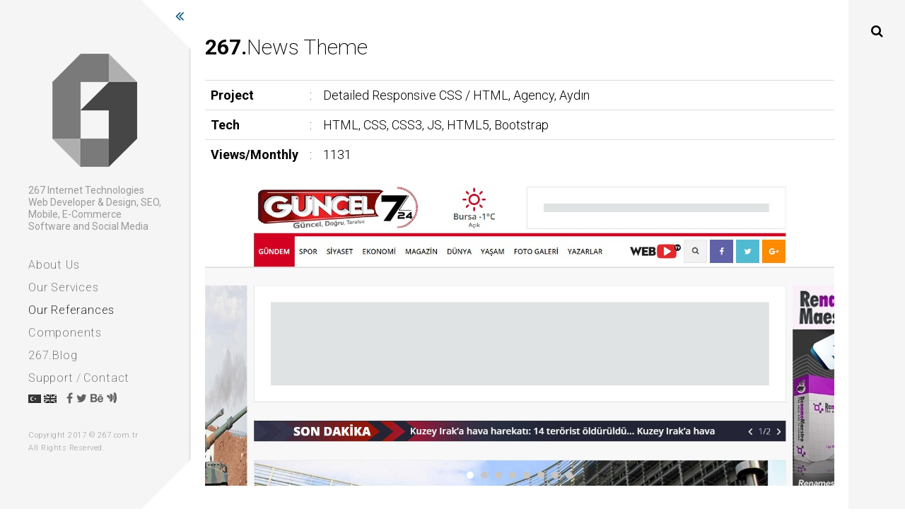

--- FILE ---
content_type: text/html; charset=utf-8
request_url: http://267.com.tr/Referanslarimiz-6-160-news-theme/en
body_size: 155719
content:

<!DOCTYPE html PUBLIC "-//W3C//DTD XHTML 1.0 Transitional//EN" "http://www.w3.org/TR/xhtml1/DTD/xhtml1-transitional.dtd">



<html>
<head><title>
	News Theme / 267 Internet Technologies - Web Design - Web Software - Project Development
</title><meta charset="utf-8" /><meta http-equiv="X-UA-Compatible" content="IE=edge" /><meta name="viewport" content="width=device-width, initial-scale=1" />
    <meta name="copyright" content="Copyright 2017 © 267.com.tr <br />All Rights Reserved." />
    <meta name="description" content="267 Internet Technologies web design and software, e-commerce, social media management and SEO" />
    <meta name="keywords" content="web software, web design, mobile, e-commerce, seo, social media management, seo, wordpress, aspx, php, css, html, javascript, responsive,flat design,hatay,turkey" />
    <meta http-equiv="Cache-control" content="public" /><meta http-equiv="expires" content="7 days" /><meta name="robots" content="index,nofollow" /><link rel="shortcut icon" href="/images/favicon.ico" title="Favicon" /><link href="https://fonts.googleapis.com/css?family=Roboto:200,300,400,500,700&amp;subset=latin-ext" rel="stylesheet" /><link href="/css/bootstrap.css" rel="stylesheet" /><link href="/css/font-awesome.css" rel="stylesheet" /><link href="/css/jquery.bxslider.css" rel="stylesheet" /><link href="/css/marpad.min.css" rel="stylesheet" /><link href="/css/style.css?v=1.1" rel="stylesheet" />
    <script src="/js/jquery.min.js" type="text/javascript"></script>
    <script src="/js/bootstrap.min.js" type="text/javascript"></script>
    <script src="/js/jquery.bxslider.js"></script>
    <link href="/css/jquery.fancybox.css" rel="stylesheet" />
    <script src="/js/jquery.fancybox.js"></script>
    <script type='text/javascript'>var sLang='en';</script>
    <script src="/js/js.js?v=1.1"></script>
    
    <!-- HTML5 shim and Respond.js for IE8 support of HTML5 elements and media queries -->
    <!-- WARNING: Respond.js doesn't work if you view the page via file:// -->
    <!--[if lt IE 9]>
      <script src="https://oss.maxcdn.com/html5shiv/3.7.2/html5shiv.min.js"></script>
      <script src="https://oss.maxcdn.com/respond/1.4.2/respond.min.js"></script>
    <![endif]-->
    
    <script>$(document).ready(function () { activePage(".catagories ul"); });</script>
    <meta property="fb:app_id" content="185137668909628" /><meta property="og:site_name" content="267 Internet Technologies - Web Design - Web Software - Project Development" />
<meta property="og:type" content="article" />
<meta property="og:locale" content="tr_TR" />
<meta property="og:url" content="http://267.com.tr/referanslarimiz-6-160-news-theme" />
<meta property="og:title" content="News Theme / 267 Internet Technologies - Web Design - Web Software - Project Development" />
<meta property="og:description" content="Detailed Responsive CSS / HTML, Agency, Aydın - HTML, CSS, CSS3, JS, HTML5, Bootstrap" />
<meta property="og:image" content="http://267.com.tr/userfiles/i/159/k/news_1.jpg" />
<meta property="article:section" content="Referanslarimiz" /></head>
<body>
    <div class="search-blur" onclick="toggleSearch(this);"></div>
    <div class="search">
        <div class="search-in form-group-lg">
            <a onclick="toggleSearch(this);" class="close-search anim"><i class="fa fa-times fa-lg"></i></a>
            <form method="post" action="http://267.com.tr/Arama/en"><input type="text" class="form-control" name="s" autocomplete="off" /></form>
        </div>
    </div>
    <div class="site anim">
        <button type="button" class="navbar-toggle collapsed" onclick="toggleMenu(this);"><span class="icon-bar"></span><span class="icon-bar"></span><span class="icon-bar"></span></button>
        <div class="sidebar">
            <div class="text-right hidden-sm hidden-xs"><a onclick="sidebar.toggle(this);" class="sidebar-toggle" data-animate="rubberBand"><i class="fa fa-angle-double-left fa-lg fa-active-hidden"></i><i class="fa fa-angle-double-right fa-lg fa-active-show"></i></a></div>
            <div class="triangles hidden-sm hidden-xs"><div class="triangle-top"></div><div class="triangle-bottom"></div></div>
            <div class="no ihover nobg p-sm-40 px">
                <div class="middler static">
                    <div class="left-middle">
                        <div class="logo m-25 m-xs-15 mb">
                            <a href="http://267.com.tr/Index/en"><img src="/images/logo.png" class="img-responsive center-block" /></a>
                        </div>
                        <h5>267 Internet Technologies<br />Web Developer & Design, SEO, Mobile, E-Commerce Software and Social Media</h5>
                        <div class="imenu m-md-30 my">
                            <ul>
                                <li><a href="http://267.com.tr/Kurumsal/en">About Us</a></li>
                                <li><a href="http://267.com.tr/Hizmetlerimiz/en">Our Services</a></li>
                                <li><a href="http://267.com.tr/Referanslarimiz/en">Our Referances</a></li>
                                <li><a href="http://267.com.tr/Marpad/en">Components</a></li>
                                <li><a href="http://267.com.tr/Blog/en">267.Blog</a></li>
                                <li><a href="http://267.com.tr/Destek/en">Support</a> / <a href="http://267.com.tr/iletisim/en">Contact</a></li>
                                <li class="hidden-xs">
                                    <a title='Turkish' href="/Referanslarimiz"><img src='/images/lang-tr.png' class='anim p-2 pb' /></a> <a class='active' title='English' href="/Referanslarimiz/en"><img src='/images/lang-en.png' class='anim p-2 pb' /></a> 
                                    <a href="https://www.facebook.com/267comtr" target="_blank"><i class="m-10 ml fa fa-facebook-f"></i></a>
                                    <a href="https://twitter.com/267comtr" target="_blank"><i class="fa fa-twitter"></i></a>
                                    <a href="http://be.net/267comtr" target="_blank" data-toggle="tooltip" title="Our portfolio page"><i class="fa fa-behance"></i></a>
                                    <a href="whatsapp://send?text=267" class="visible-xs-inline-block" target="_blank" data-toggle="tooltip" title="Whatsapp contact"><i class="fa fa-whatsapp"></i></a>
                                    <a href="http://267.hesapno.com" target="_blank" data-toggle="tooltip" title="Our bank accounts"><i class="fa fa-google-wallet"></i></a>
                                </li>
                            </ul>
                        </div>

                        <div class="side-footer hidden-xs hidden-sm">Copyright 2017 © 267.com.tr <br />All Rights Reserved.</div>
                    </div>
                </div>
            </div>
        </div>
        <div class="searcher"><a class="anim" onclick="toggleSearch(this);"><i class="fa fa-search"></i></a></div>

        
        <div class="content">
    <h2 class='content-title m-30 m-xs-15 mb'><b>267.</b>News Theme</h2>
            <div class="itable">
                <div class="table-responsive">
                    <table class="table table-hover">
                        <tbody>
                            <tr><td style="width:10%"><b>Project</b></td><td style="width:2%">:</td><td style="width:88%">Detailed Responsive CSS / HTML, Agency, Aydın</td></tr>
                            <tr><td style="width:10%"><b>Tech</b></td><td style="width:2%">:</td><td style="width:88%">HTML, CSS, CSS3, JS, HTML5, Bootstrap</td></tr>
                            <tr><td style="width:10%"><b>Views/Monthly</b></td><td style="width:2%">:</td><td style="width:88%"><span data-views="in">...</span></td></tr>
                            
                        </tbody>
                    </table>
                </div>
            </div>
            <div class='gallery'><ul><li><a title='News Theme' class='thumbnail_' rel='gallery-160'><img src='/userfiles/i/159/news_1.jpg' class='img-responsive center-block' /></a></li><li><a title='News Theme' class='thumbnail_' rel='gallery-160'><img src='/images/bx_loader.gif' data-lazy='/userfiles/i/159/news_2.jpg' class='img-responsive center-block' /></a></li><li><a title='News Theme' class='thumbnail_' rel='gallery-160'><img src='/images/bx_loader.gif' data-lazy='/userfiles/i/159/news_3.jpg' class='img-responsive center-block' /></a></li><li><a title='News Theme' class='thumbnail_' rel='gallery-160'><img src='/images/bx_loader.gif' data-lazy='/userfiles/i/159/news_4.jpg' class='img-responsive center-block' /></a></li><li><a title='News Theme' class='thumbnail_' rel='gallery-160'><img src='/images/bx_loader.gif' data-lazy='/userfiles/i/159/news_5.jpg' class='img-responsive center-block' /></a></li><li><a title='News Theme' class='thumbnail_' rel='gallery-160'><img src='/images/bx_loader.gif' data-lazy='/userfiles/i/159/news_6.jpg' class='img-responsive center-block' /></a></li><li><a title='News Theme' class='thumbnail_' rel='gallery-160'><img src='/images/bx_loader.gif' data-lazy='/userfiles/i/159/news_7.jpg' class='img-responsive center-block' /></a></li><li><a title='News Theme' class='thumbnail_' rel='gallery-160'><img src='/images/bx_loader.gif' data-lazy='/userfiles/i/159/news_8.jpg' class='img-responsive center-block' /></a></li></ul><div class='clearfix'></div></div>
            <br />
            <div style="text-align: center;">
	<strong>Detailed coding for News Theme / Script In this CSS work with 12 sub pages; CSS3 / HTML5 / Responsive / Jquery / Javascript / Bootstrap.</strong></div>
<div style="text-align: center;">
	&nbsp;</div>
<div style="text-align: center;">
	<strong>In addition, the search module, popup ad module, sticky ad module, sticky cuff and news cuff modules are specially coded with JavaScript &amp; Jquery.</strong></div><div class='clearfix'></div>
            <div class="m-100 mt">
                <h2 class="content-title m-25 m-xs-15 mb"><b>267.</b>More</h2>
                <div class='iboxs small row'><div class='col-sm-4'><div class='ibox'><h3>Haskul Carpet</h3><a href="http://267.com.tr/Referanslarimiz-6-520-haskul-carpet/en" class='ibox-link'><svg><rect x='0' y='0' fill='none' width='100%' height='100%' /></svg><div class='ihover anim'><div class='middler anim'><div class='center-middle'><i class='fa fa-eye fa-5x'></i></div></div><div class='middler m-10 mt anim'><div class='left-middle top-middle'><i class='fa fa-tags'></i> Web Front-end and Back-end Development, Agency, İstanbul / TURKEY</div></div><div class='middler p-10 pb anim'><div class='right-middle bottom-middle'><i class='fa fa-code'></i> Aspx, .NET Platform, JS, UI, UX, Special CMS, CSS</div></div></div><img src='/userfiles/i/519/k/5_(1).jpg' class='btn-block img-responsive' /></a></div></div><div class='col-sm-4'><div class='ibox'><h3>4k Document</h3><a href="http://267.com.tr/Referanslarimiz-6-518-4k-document/en" class='ibox-link'><svg><rect x='0' y='0' fill='none' width='100%' height='100%' /></svg><div class='ihover anim'><div class='middler anim'><div class='center-middle'><i class='fa fa-eye fa-5x'></i></div></div><div class='middler m-10 mt anim'><div class='left-middle top-middle'><i class='fa fa-tags'></i> Web Front-end Development  Aydın / TURKEY</div></div><div class='middler p-10 pb anim'><div class='right-middle bottom-middle'><i class='fa fa-code'></i> HTML, CSS, CSS3, JS, HTML5, Bootstrap</div></div></div><img src='/userfiles/i/517/k/1.jpg' class='btn-block img-responsive' /></a></div></div><div class='col-sm-4'><div class='ibox'><h3>Duba Prefabricated</h3><a href="http://267.com.tr/Referanslarimiz-6-516-duba-prefabricated/en" class='ibox-link'><svg><rect x='0' y='0' fill='none' width='100%' height='100%' /></svg><div class='ihover anim'><div class='middler anim'><div class='center-middle'><i class='fa fa-eye fa-5x'></i></div></div><div class='middler m-10 mt anim'><div class='left-middle top-middle'><i class='fa fa-tags'></i> Web Design, Web Software Development, Hatay / TURKEY</div></div><div class='middler p-10 pb anim'><div class='right-middle bottom-middle'><i class='fa fa-code'></i> Aspx, .NET Platform, JS, UI, UX, PSD, Special CMS, Design</div></div></div><img src='/userfiles/i/515/k/1.jpg' class='btn-block img-responsive' /></a></div></div><div class='col-sm-4'><div class='ibox'><h3>Fitar Arboriculture</h3><a href="http://267.com.tr/Referanslarimiz-6-514-fitar-arboriculture/en" class='ibox-link'><svg><rect x='0' y='0' fill='none' width='100%' height='100%' /></svg><div class='ihover anim'><div class='middler anim'><div class='center-middle'><i class='fa fa-eye fa-5x'></i></div></div><div class='middler m-10 mt anim'><div class='left-middle top-middle'><i class='fa fa-tags'></i> Web Design, Web Software Development, Hatay / TURKEY</div></div><div class='middler p-10 pb anim'><div class='right-middle bottom-middle'><i class='fa fa-code'></i> Aspx, .NET Platform, JS, UI, UX, PSD, Special CMS, Design</div></div></div><img src='/userfiles/i/513/k/6.jpg' class='btn-block img-responsive' /></a></div></div><div class='col-sm-4'><div class='ibox'><h3>Fitaş Arboriculture</h3><a href="http://267.com.tr/Referanslarimiz-6-512-fitas-arboriculture/en" class='ibox-link'><svg><rect x='0' y='0' fill='none' width='100%' height='100%' /></svg><div class='ihover anim'><div class='middler anim'><div class='center-middle'><i class='fa fa-eye fa-5x'></i></div></div><div class='middler m-10 mt anim'><div class='left-middle top-middle'><i class='fa fa-tags'></i> Web Design, Web Software Development, Hatay / TURKEY</div></div><div class='middler p-10 pb anim'><div class='right-middle bottom-middle'><i class='fa fa-code'></i> Aspx, .NET Platform, JS, UI, UX, PSD, Special CMS, Design</div></div></div><img src='/userfiles/i/511/k/1.jpg' class='btn-block img-responsive' /></a></div></div><div class='col-sm-4'><div class='ibox'><h3>Tadım Catering</h3><a href="http://267.com.tr/Referanslarimiz-6-510-tadim-catering/en" class='ibox-link'><svg><rect x='0' y='0' fill='none' width='100%' height='100%' /></svg><div class='ihover anim'><div class='middler anim'><div class='center-middle'><i class='fa fa-eye fa-5x'></i></div></div><div class='middler m-10 mt anim'><div class='left-middle top-middle'><i class='fa fa-tags'></i> Web Design, Web Software Development, Hatay / TURKEY</div></div><div class='middler p-10 pb anim'><div class='right-middle bottom-middle'><i class='fa fa-code'></i> Aspx, .NET Platform, JS, UI, UX, PSD, Special CMS, Design</div></div></div><img src='/userfiles/i/509/k/7.jpg' class='btn-block img-responsive' /></a></div></div><div class='col-sm-4'><div class='ibox'><h3>Gardenya Arboriculture</h3><a href="http://267.com.tr/Referanslarimiz-6-508-gardenya-arboriculture/en" class='ibox-link'><svg><rect x='0' y='0' fill='none' width='100%' height='100%' /></svg><div class='ihover anim'><div class='middler anim'><div class='center-middle'><i class='fa fa-eye fa-5x'></i></div></div><div class='middler m-10 mt anim'><div class='left-middle top-middle'><i class='fa fa-tags'></i> Web Design, Web Software Development, Hatay / TURKEY</div></div><div class='middler p-10 pb anim'><div class='right-middle bottom-middle'><i class='fa fa-code'></i> Aspx, .NET Platform, JS, UI, UX, PSD, Special CMS, Design</div></div></div><img src='/userfiles/i/507/k/1.jpg' class='btn-block img-responsive' /></a></div></div><div class='col-sm-4'><div class='ibox'><h3>Defne Rüya Arboriculture</h3><a href="http://267.com.tr/Referanslarimiz-6-504-defne-ruya-arboriculture/en" class='ibox-link'><svg><rect x='0' y='0' fill='none' width='100%' height='100%' /></svg><div class='ihover anim'><div class='middler anim'><div class='center-middle'><i class='fa fa-eye fa-5x'></i></div></div><div class='middler m-10 mt anim'><div class='left-middle top-middle'><i class='fa fa-tags'></i> Web Design, Web Software Development, Hatay / TURKEY</div></div><div class='middler p-10 pb anim'><div class='right-middle bottom-middle'><i class='fa fa-code'></i> Aspx, .NET Platform, JS, UI, UX, PSD, Special CMS, Design</div></div></div><img src='/userfiles/i/503/k/1.jpg' class='btn-block img-responsive' /></a></div></div><div class='col-sm-4'><div class='ibox'><h3>GEMMA Insight</h3><a href="http://267.com.tr/Referanslarimiz-6-502-gemma-insight/en" class='ibox-link'><svg><rect x='0' y='0' fill='none' width='100%' height='100%' /></svg><div class='ihover anim'><div class='middler anim'><div class='center-middle'><i class='fa fa-eye fa-5x'></i></div></div><div class='middler m-10 mt anim'><div class='left-middle top-middle'><i class='fa fa-tags'></i> Web Front-end and Back-end Development, Istanbul / TURKEY</div></div><div class='middler p-10 pb anim'><div class='right-middle bottom-middle'><i class='fa fa-code'></i> JSCSS Animates, JS, UI, UX, Special CMS, CSS</div></div></div><img src='/userfiles/i/501/k/gemma_1.png' class='btn-block img-responsive' /></a></div></div><div class='col-sm-4'><div class='ibox'><h3>Asel Construction</h3><a href="http://267.com.tr/Referanslarimiz-6-500-asel-construction/en" class='ibox-link'><svg><rect x='0' y='0' fill='none' width='100%' height='100%' /></svg><div class='ihover anim'><div class='middler anim'><div class='center-middle'><i class='fa fa-eye fa-5x'></i></div></div><div class='middler m-10 mt anim'><div class='left-middle top-middle'><i class='fa fa-tags'></i> Web Design, Web Software Development, Antakya / HATAY</div></div><div class='middler p-10 pb anim'><div class='right-middle bottom-middle'><i class='fa fa-code'></i> Aspx, .NET Platform, JS, UI, UX, PSD, Special CMS, Design</div></div></div><img src='/userfiles/i/499/k/1.jpg' class='btn-block img-responsive' /></a></div></div><div class='col-sm-4'><div class='ibox'><h3>Ekal Insulation</h3><a href="http://267.com.tr/Referanslarimiz-6-498-ekal-insulation/en" class='ibox-link'><svg><rect x='0' y='0' fill='none' width='100%' height='100%' /></svg><div class='ihover anim'><div class='middler anim'><div class='center-middle'><i class='fa fa-eye fa-5x'></i></div></div><div class='middler m-10 mt anim'><div class='left-middle top-middle'><i class='fa fa-tags'></i> Web Design, Web Software Development, Antakya / HATAY</div></div><div class='middler p-10 pb anim'><div class='right-middle bottom-middle'><i class='fa fa-code'></i> Aspx, .NET Platform, JS, UI, UX, PSD, Special CMS, Design</div></div></div><img src='/userfiles/i/497/k/6.jpg' class='btn-block img-responsive' /></a></div></div><div class='col-sm-4'><div class='ibox'><h3>Tupex Electric</h3><a href="http://267.com.tr/Referanslarimiz-6-496-tupex-electric/en" class='ibox-link'><svg><rect x='0' y='0' fill='none' width='100%' height='100%' /></svg><div class='ihover anim'><div class='middler anim'><div class='center-middle'><i class='fa fa-eye fa-5x'></i></div></div><div class='middler m-10 mt anim'><div class='left-middle top-middle'><i class='fa fa-tags'></i> Web Front-end and Back-end Development, Agency, İstanbul / TURKEY</div></div><div class='middler p-10 pb anim'><div class='right-middle bottom-middle'><i class='fa fa-code'></i> Aspx, .NET Platform, JS, UI, UX, Special CMS, CSS</div></div></div><img src='/userfiles/i/495/k/tupex_8.jpg' class='btn-block img-responsive' /></a></div></div><div class='col-sm-4'><div class='ibox'><h3>Yolplus Inc.</h3><a href="http://267.com.tr/Referanslarimiz-6-494-yolplus-inc/en" class='ibox-link'><svg><rect x='0' y='0' fill='none' width='100%' height='100%' /></svg><div class='ihover anim'><div class='middler anim'><div class='center-middle'><i class='fa fa-eye fa-5x'></i></div></div><div class='middler m-10 mt anim'><div class='left-middle top-middle'><i class='fa fa-tags'></i> Web Front-end and Back-end Development, İstanbul / TURKEY</div></div><div class='middler p-10 pb anim'><div class='right-middle bottom-middle'><i class='fa fa-code'></i> Aspx, .NET Platform, JS, UI, UX, Special CMS, CSS</div></div></div><img src='/userfiles/i/493/k/yolplus_1.jpg' class='btn-block img-responsive' /></a></div></div><div class='col-sm-4'><div class='ibox'><h3>Stone Industrial Concrete</h3><a href="http://267.com.tr/Referanslarimiz-6-492-stone-industrial-concrete/en" class='ibox-link'><svg><rect x='0' y='0' fill='none' width='100%' height='100%' /></svg><div class='ihover anim'><div class='middler anim'><div class='center-middle'><i class='fa fa-eye fa-5x'></i></div></div><div class='middler m-10 mt anim'><div class='left-middle top-middle'><i class='fa fa-tags'></i> Responsive CSS / HTML, Agency, İstanbul, TURKEY</div></div><div class='middler p-10 pb anim'><div class='right-middle bottom-middle'><i class='fa fa-code'></i> HTML, CSS, CSS3, JS, HTML5, Bootstrap</div></div></div><img src='/userfiles/i/491/k/tasbeton_1.jpg' class='btn-block img-responsive' /></a></div></div><div class='col-sm-4'><div class='ibox'><h3>Tour By Sicilian</h3><a href="http://267.com.tr/Referanslarimiz-6-490-tour-by-sicilian/en" class='ibox-link'><svg><rect x='0' y='0' fill='none' width='100%' height='100%' /></svg><div class='ihover anim'><div class='middler anim'><div class='center-middle'><i class='fa fa-eye fa-5x'></i></div></div><div class='middler m-10 mt anim'><div class='left-middle top-middle'><i class='fa fa-tags'></i> Responsive CSS / HTML, Agency, İstanbul, TURKEY</div></div><div class='middler p-10 pb anim'><div class='right-middle bottom-middle'><i class='fa fa-code'></i> HTML, CSS, CSS3, JS, HTML5, Bootstrap</div></div></div><img src='/userfiles/i/489/k/tourby_1.jpg' class='btn-block img-responsive' /></a></div></div><div class='col-sm-4'><div class='ibox'><h3>Shinko</h3><a href="http://267.com.tr/Referanslarimiz-6-488-shinko/en" class='ibox-link'><svg><rect x='0' y='0' fill='none' width='100%' height='100%' /></svg><div class='ihover anim'><div class='middler anim'><div class='center-middle'><i class='fa fa-eye fa-5x'></i></div></div><div class='middler m-10 mt anim'><div class='left-middle top-middle'><i class='fa fa-tags'></i> Web Front-end and Back-end Development, İstanbul / TURKEY</div></div><div class='middler p-10 pb anim'><div class='right-middle bottom-middle'><i class='fa fa-code'></i> Aspx, .NET Platform, JS, UI, UX, Special CMS, CSS</div></div></div><img src='/userfiles/i/487/k/shinko_1.jpg' class='btn-block img-responsive' /></a></div></div><div class='col-sm-4'><div class='ibox'><h3>Emir Shower</h3><a href="http://267.com.tr/Referanslarimiz-6-486-emir-shower/en" class='ibox-link'><svg><rect x='0' y='0' fill='none' width='100%' height='100%' /></svg><div class='ihover anim'><div class='middler anim'><div class='center-middle'><i class='fa fa-eye fa-5x'></i></div></div><div class='middler m-10 mt anim'><div class='left-middle top-middle'><i class='fa fa-tags'></i> Web Design, Web Software Development, Antakya / HATAY</div></div><div class='middler p-10 pb anim'><div class='right-middle bottom-middle'><i class='fa fa-code'></i> Aspx, .NET Platform, JS, UI, UX, PSD, Special CMS, Design</div></div></div><img src='/userfiles/i/485/k/emir-dus1.jpg' class='btn-block img-responsive' /></a></div></div><div class='col-sm-4'><div class='ibox'><h3>Doğan Güneş</h3><a href="http://267.com.tr/Referanslarimiz-6-484-dogan-gunes/en" class='ibox-link'><svg><rect x='0' y='0' fill='none' width='100%' height='100%' /></svg><div class='ihover anim'><div class='middler anim'><div class='center-middle'><i class='fa fa-eye fa-5x'></i></div></div><div class='middler m-10 mt anim'><div class='left-middle top-middle'><i class='fa fa-tags'></i> Web Design, Web Software Development, Antakya / HATAY</div></div><div class='middler p-10 pb anim'><div class='right-middle bottom-middle'><i class='fa fa-code'></i> Aspx, .NET Platform, JS, UI, UX, PSD, Special CMS, Design</div></div></div><img src='/userfiles/i/483/k/dogan-gunes1.jpg' class='btn-block img-responsive' /></a></div></div><div class='col-sm-4'><div class='ibox'><h3>Narplas Plastic</h3><a href="http://267.com.tr/Referanslarimiz-6-482-narplas-plastic/en" class='ibox-link'><svg><rect x='0' y='0' fill='none' width='100%' height='100%' /></svg><div class='ihover anim'><div class='middler anim'><div class='center-middle'><i class='fa fa-eye fa-5x'></i></div></div><div class='middler m-10 mt anim'><div class='left-middle top-middle'><i class='fa fa-tags'></i> Responsive CSS / HTML, Agency, İstanbul, TURKEY</div></div><div class='middler p-10 pb anim'><div class='right-middle bottom-middle'><i class='fa fa-code'></i> HTML, CSS, CSS3, JS, HTML5, Bootstrap</div></div></div><img src='/userfiles/i/481/k/narplas_1.jpg' class='btn-block img-responsive' /></a></div></div><div class='col-sm-4'><div class='ibox'><h3>Amik Milk</h3><a href="http://267.com.tr/Referanslarimiz-6-480-amik-milk/en" class='ibox-link'><svg><rect x='0' y='0' fill='none' width='100%' height='100%' /></svg><div class='ihover anim'><div class='middler anim'><div class='center-middle'><i class='fa fa-eye fa-5x'></i></div></div><div class='middler m-10 mt anim'><div class='left-middle top-middle'><i class='fa fa-tags'></i> Web Design, Web Software Development, Antakya / HATAY</div></div><div class='middler p-10 pb anim'><div class='right-middle bottom-middle'><i class='fa fa-code'></i> Aspx, .NET Platform, JS, UI, UX, PSD, Special CMS, Design</div></div></div><img src='/userfiles/i/479/k/amik-sut1.jpg' class='btn-block img-responsive' /></a></div></div><div class='col-sm-4'><div class='ibox'><h3>Mobi Furniture</h3><a href="http://267.com.tr/Referanslarimiz-6-478-mobi-furniture/en" class='ibox-link'><svg><rect x='0' y='0' fill='none' width='100%' height='100%' /></svg><div class='ihover anim'><div class='middler anim'><div class='center-middle'><i class='fa fa-eye fa-5x'></i></div></div><div class='middler m-10 mt anim'><div class='left-middle top-middle'><i class='fa fa-tags'></i> Responsive CSS / HTML, Agency, İstanbul, TURKEY</div></div><div class='middler p-10 pb anim'><div class='right-middle bottom-middle'><i class='fa fa-code'></i> HTML, CSS, CSS3, JS, HTML5, Bootstrap</div></div></div><img src='/userfiles/i/477/k/mobi_1.jpg' class='btn-block img-responsive' /></a></div></div><div class='col-sm-4'><div class='ibox'><h3>Siyam Water Treatment</h3><a href="http://267.com.tr/Referanslarimiz-6-476-siyam-water-treatment/en" class='ibox-link'><svg><rect x='0' y='0' fill='none' width='100%' height='100%' /></svg><div class='ihover anim'><div class='middler anim'><div class='center-middle'><i class='fa fa-eye fa-5x'></i></div></div><div class='middler m-10 mt anim'><div class='left-middle top-middle'><i class='fa fa-tags'></i> Web Design, Web Software Development, Antakya / HATAY</div></div><div class='middler p-10 pb anim'><div class='right-middle bottom-middle'><i class='fa fa-code'></i> Aspx, .NET Platform, JS, UI, UX, PSD, Special CMS, Design</div></div></div><img src='/userfiles/i/475/k/siyam1.jpg' class='btn-block img-responsive' /></a></div></div><div class='col-sm-4'><div class='ibox'><h3>Miraysan Electric</h3><a href="http://267.com.tr/Referanslarimiz-6-474-miraysan-electric/en" class='ibox-link'><svg><rect x='0' y='0' fill='none' width='100%' height='100%' /></svg><div class='ihover anim'><div class='middler anim'><div class='center-middle'><i class='fa fa-eye fa-5x'></i></div></div><div class='middler m-10 mt anim'><div class='left-middle top-middle'><i class='fa fa-tags'></i> Web Front-end and Back-end Development, İstanbul / TURKEY</div></div><div class='middler p-10 pb anim'><div class='right-middle bottom-middle'><i class='fa fa-code'></i> Aspx, .NET Platform, JS, UI, UX, Special CMS, CSS</div></div></div><img src='/userfiles/i/473/k/miraysan_1.jpg' class='btn-block img-responsive' /></a></div></div><div class='col-sm-4'><div class='ibox'><h3>Finetiket</h3><a href="http://267.com.tr/Referanslarimiz-6-472-finetiket/en" class='ibox-link'><svg><rect x='0' y='0' fill='none' width='100%' height='100%' /></svg><div class='ihover anim'><div class='middler anim'><div class='center-middle'><i class='fa fa-eye fa-5x'></i></div></div><div class='middler m-10 mt anim'><div class='left-middle top-middle'><i class='fa fa-tags'></i> Web Front-end and Back-end Development, İstanbul / TURKEY</div></div><div class='middler p-10 pb anim'><div class='right-middle bottom-middle'><i class='fa fa-code'></i> Aspx, .NET Platform, JS, UI, UX, Special CMS, CSS</div></div></div><img src='/userfiles/i/471/k/finetiket_1.jpg' class='btn-block img-responsive' /></a></div></div><div class='col-sm-4'><div class='ibox'><h3>Fineks</h3><a href="http://267.com.tr/Referanslarimiz-6-470-fineks/en" class='ibox-link'><svg><rect x='0' y='0' fill='none' width='100%' height='100%' /></svg><div class='ihover anim'><div class='middler anim'><div class='center-middle'><i class='fa fa-eye fa-5x'></i></div></div><div class='middler m-10 mt anim'><div class='left-middle top-middle'><i class='fa fa-tags'></i> Web Front-end and Back-end Development, İstanbul / TURKEY</div></div><div class='middler p-10 pb anim'><div class='right-middle bottom-middle'><i class='fa fa-code'></i> Aspx, .NET Platform, JS, UI, UX, Special CMS, CSS</div></div></div><img src='/userfiles/i/469/k/fineks_1.jpg' class='btn-block img-responsive' /></a></div></div><div class='col-sm-4'><div class='ibox'><h3>Boollogic</h3><a href="http://267.com.tr/Referanslarimiz-6-468-boollogic/en" class='ibox-link'><svg><rect x='0' y='0' fill='none' width='100%' height='100%' /></svg><div class='ihover anim'><div class='middler anim'><div class='center-middle'><i class='fa fa-eye fa-5x'></i></div></div><div class='middler m-10 mt anim'><div class='left-middle top-middle'><i class='fa fa-tags'></i> Responsive CSS / HTML, Agency, İstanbul, TURKEY</div></div><div class='middler p-10 pb anim'><div class='right-middle bottom-middle'><i class='fa fa-code'></i> HTML, CSS, CSS3, JS, HTML5, Bootstrap</div></div></div><img src='/userfiles/i/467/k/boollogic_1.jpg' class='btn-block img-responsive' /></a></div></div><div class='col-sm-4'><div class='ibox'><h3>Biönerim</h3><a href="http://267.com.tr/Referanslarimiz-6-466-bionerim/en" class='ibox-link'><svg><rect x='0' y='0' fill='none' width='100%' height='100%' /></svg><div class='ihover anim'><div class='middler anim'><div class='center-middle'><i class='fa fa-eye fa-5x'></i></div></div><div class='middler m-10 mt anim'><div class='left-middle top-middle'><i class='fa fa-tags'></i> Responsive CSS / HTML, Agency, İstanbul</div></div><div class='middler p-10 pb anim'><div class='right-middle bottom-middle'><i class='fa fa-code'></i> HTML, CSS, CSS3, JS, HTML5, Bootstrap</div></div></div><img src='/userfiles/i/465/k/bionerim_1.jpg' class='btn-block img-responsive' /></a></div></div><div class='col-sm-4'><div class='ibox'><h3>Alize Tent</h3><a href="http://267.com.tr/Referanslarimiz-6-464-alize-tent/en" class='ibox-link'><svg><rect x='0' y='0' fill='none' width='100%' height='100%' /></svg><div class='ihover anim'><div class='middler anim'><div class='center-middle'><i class='fa fa-eye fa-5x'></i></div></div><div class='middler m-10 mt anim'><div class='left-middle top-middle'><i class='fa fa-tags'></i> Responsive CSS / HTML, Agency, İstanbul</div></div><div class='middler p-10 pb anim'><div class='right-middle bottom-middle'><i class='fa fa-code'></i> HTML, CSS, CSS3, JS, HTML5, Bootstrap</div></div></div><img src='/userfiles/i/463/k/alize_1.png' class='btn-block img-responsive' /></a></div></div><div class='col-sm-4'><div class='ibox'><h3>Aydın Trade</h3><a href="http://267.com.tr/Referanslarimiz-6-462-aydin-trade/en" class='ibox-link'><svg><rect x='0' y='0' fill='none' width='100%' height='100%' /></svg><div class='ihover anim'><div class='middler anim'><div class='center-middle'><i class='fa fa-eye fa-5x'></i></div></div><div class='middler m-10 mt anim'><div class='left-middle top-middle'><i class='fa fa-tags'></i> Web Design, Web Software Development, Antakya / HATAY</div></div><div class='middler p-10 pb anim'><div class='right-middle bottom-middle'><i class='fa fa-code'></i> Aspx, .NET Platform, JS, UI, UX, PSD, Special CMS, Design</div></div></div><img src='/userfiles/i/461/k/Aydın_Ticaret6.jpg' class='btn-block img-responsive' /></a></div></div><div class='col-sm-4'><div class='ibox'><h3>İnci Home</h3><a href="http://267.com.tr/Referanslarimiz-6-460-inci-home/en" class='ibox-link'><svg><rect x='0' y='0' fill='none' width='100%' height='100%' /></svg><div class='ihover anim'><div class='middler anim'><div class='center-middle'><i class='fa fa-eye fa-5x'></i></div></div><div class='middler m-10 mt anim'><div class='left-middle top-middle'><i class='fa fa-tags'></i> Web Design, Web Software Development, Antakya / HATAY</div></div><div class='middler p-10 pb anim'><div class='right-middle bottom-middle'><i class='fa fa-code'></i> Aspx, .NET Platform, JS, UI, UX, PSD, Special CMS, Design</div></div></div><img src='/userfiles/i/459/k/İnci_Home5.jpg' class='btn-block img-responsive' /></a></div></div><div class='col-sm-4'><div class='ibox'><h3>Zirve Water Treatment</h3><a href="http://267.com.tr/Referanslarimiz-6-458-zirve-water-treatment/en" class='ibox-link'><svg><rect x='0' y='0' fill='none' width='100%' height='100%' /></svg><div class='ihover anim'><div class='middler anim'><div class='center-middle'><i class='fa fa-eye fa-5x'></i></div></div><div class='middler m-10 mt anim'><div class='left-middle top-middle'><i class='fa fa-tags'></i> Web Design, Web Software Development, HATAY / Antakya</div></div><div class='middler p-10 pb anim'><div class='right-middle bottom-middle'><i class='fa fa-code'></i> Aspx, .NET Platform, JS, UI, UX, PSD, Special CMS, Design</div></div></div><img src='/userfiles/i/457/k/Zirve_Su_Arıtma.jpg' class='btn-block img-responsive' /></a></div></div><div class='col-sm-4'><div class='ibox'><h3>Tadım Döner</h3><a href="http://267.com.tr/Referanslarimiz-6-456-tadim-doner/en" class='ibox-link'><svg><rect x='0' y='0' fill='none' width='100%' height='100%' /></svg><div class='ihover anim'><div class='middler anim'><div class='center-middle'><i class='fa fa-eye fa-5x'></i></div></div><div class='middler m-10 mt anim'><div class='left-middle top-middle'><i class='fa fa-tags'></i> Web Design, Web Software Development, HATAY / Antakya</div></div><div class='middler p-10 pb anim'><div class='right-middle bottom-middle'><i class='fa fa-code'></i> Aspx, .NET Platform, JS, UI, UX, PSD, Special CMS, Design</div></div></div><img src='/userfiles/i/455/k/tadim-doner_1.jpg' class='btn-block img-responsive' /></a></div></div><div class='col-sm-4'><div class='ibox'><h3>Mans Group Construction</h3><a href="http://267.com.tr/Referanslarimiz-6-454-mans-group-construction/en" class='ibox-link'><svg><rect x='0' y='0' fill='none' width='100%' height='100%' /></svg><div class='ihover anim'><div class='middler anim'><div class='center-middle'><i class='fa fa-eye fa-5x'></i></div></div><div class='middler m-10 mt anim'><div class='left-middle top-middle'><i class='fa fa-tags'></i> Web Design, Web Software Development, HATAY / Antakya</div></div><div class='middler p-10 pb anim'><div class='right-middle bottom-middle'><i class='fa fa-code'></i> Aspx, .NET Platform, JS, UI, UX, PSD, Special CMS, Design</div></div></div><img src='/userfiles/i/453/k/mansgroup_1.jpg' class='btn-block img-responsive' /></a></div></div><div class='col-sm-4'><div class='ibox'><h3>Muratet Travel</h3><a href="http://267.com.tr/Referanslarimiz-6-452-muratet-travel/en" class='ibox-link'><svg><rect x='0' y='0' fill='none' width='100%' height='100%' /></svg><div class='ihover anim'><div class='middler anim'><div class='center-middle'><i class='fa fa-eye fa-5x'></i></div></div><div class='middler m-10 mt anim'><div class='left-middle top-middle'><i class='fa fa-tags'></i> Web Design, Web Software Development, HATAY / Antakya</div></div><div class='middler p-10 pb anim'><div class='right-middle bottom-middle'><i class='fa fa-code'></i> Aspx, .NET Platform, JS, UI, UX, PSD, Special CMS, Design</div></div></div><img src='/userfiles/i/451/k/muratet_turizm_1.jpg' class='btn-block img-responsive' /></a></div></div><div class='col-sm-4'><div class='ibox'><h3>Serper Food</h3><a href="http://267.com.tr/Referanslarimiz-6-450-serper-food/en" class='ibox-link'><svg><rect x='0' y='0' fill='none' width='100%' height='100%' /></svg><div class='ihover anim'><div class='middler anim'><div class='center-middle'><i class='fa fa-eye fa-5x'></i></div></div><div class='middler m-10 mt anim'><div class='left-middle top-middle'><i class='fa fa-tags'></i> Web Design, Web Software Development, HATAY / Antakya</div></div><div class='middler p-10 pb anim'><div class='right-middle bottom-middle'><i class='fa fa-code'></i> Aspx, .NET Platform, JS, UI, UX, PSD, Special CMS, Design</div></div></div><img src='/userfiles/i/449/k/Serper-gıda_1.jpg' class='btn-block img-responsive' /></a></div></div><div class='col-sm-4'><div class='ibox'><h3>GS  Engineering Interior Architecture</h3><a href="http://267.com.tr/Referanslarimiz-6-448-gs-engineering-interior-architecture/en" class='ibox-link'><svg><rect x='0' y='0' fill='none' width='100%' height='100%' /></svg><div class='ihover anim'><div class='middler anim'><div class='center-middle'><i class='fa fa-eye fa-5x'></i></div></div><div class='middler m-10 mt anim'><div class='left-middle top-middle'><i class='fa fa-tags'></i> Web Design, Web Software Development, HATAY / Antakya</div></div><div class='middler p-10 pb anim'><div class='right-middle bottom-middle'><i class='fa fa-code'></i> Aspx, .NET Platform, JS, UI, UX, PSD, Special CMS, Design</div></div></div><img src='/userfiles/i/447/k/Gs-insaat_1.jpg' class='btn-block img-responsive' /></a></div></div><div class='col-sm-4'><div class='ibox'><h3>HENA  Building- Pelet</h3><a href="http://267.com.tr/Referanslarimiz-6-446-hena-building-pelet/en" class='ibox-link'><svg><rect x='0' y='0' fill='none' width='100%' height='100%' /></svg><div class='ihover anim'><div class='middler anim'><div class='center-middle'><i class='fa fa-eye fa-5x'></i></div></div><div class='middler m-10 mt anim'><div class='left-middle top-middle'><i class='fa fa-tags'></i> Web Design, Web Software Development, HATAY / Antakya</div></div><div class='middler p-10 pb anim'><div class='right-middle bottom-middle'><i class='fa fa-code'></i> Aspx, .NET Platform, JS, UI, UX, PSD, Special CMS, Design</div></div></div><img src='/userfiles/i/445/k/hena-yapı_1.jpg' class='btn-block img-responsive' /></a></div></div><div class='col-sm-4'><div class='ibox'><h3>Mowin Building Decoration</h3><a href="http://267.com.tr/Referanslarimiz-6-444-mowin-building-decoration/en" class='ibox-link'><svg><rect x='0' y='0' fill='none' width='100%' height='100%' /></svg><div class='ihover anim'><div class='middler anim'><div class='center-middle'><i class='fa fa-eye fa-5x'></i></div></div><div class='middler m-10 mt anim'><div class='left-middle top-middle'><i class='fa fa-tags'></i> Web Design, Web Software Development, HATAY / Antakya</div></div><div class='middler p-10 pb anim'><div class='right-middle bottom-middle'><i class='fa fa-code'></i> Aspx, .NET Platform, JS, UI, UX, PSD, Special CMS, Design</div></div></div><img src='/userfiles/i/443/k/1mowin-yapı_1.jpg' class='btn-block img-responsive' /></a></div></div><div class='col-sm-4'><div class='ibox'><h3>Konfor Vip Tente</h3><a href="http://267.com.tr/Referanslarimiz-6-442-konfor-vip-tente/en" class='ibox-link'><svg><rect x='0' y='0' fill='none' width='100%' height='100%' /></svg><div class='ihover anim'><div class='middler anim'><div class='center-middle'><i class='fa fa-eye fa-5x'></i></div></div><div class='middler m-10 mt anim'><div class='left-middle top-middle'><i class='fa fa-tags'></i> Web Design, Web Software Development, HATAY / Antakya</div></div><div class='middler p-10 pb anim'><div class='right-middle bottom-middle'><i class='fa fa-code'></i> Aspx, .NET Platform, JS, UI, UX, PSD, Special CMS, Design</div></div></div><img src='/userfiles/i/441/k/2kvt-tente_1.jpg' class='btn-block img-responsive' /></a></div></div><div class='col-sm-4'><div class='ibox'><h3>MB Building Decoration</h3><a href="http://267.com.tr/Referanslarimiz-6-440-mb-building-decoration/en" class='ibox-link'><svg><rect x='0' y='0' fill='none' width='100%' height='100%' /></svg><div class='ihover anim'><div class='middler anim'><div class='center-middle'><i class='fa fa-eye fa-5x'></i></div></div><div class='middler m-10 mt anim'><div class='left-middle top-middle'><i class='fa fa-tags'></i> Web Design, Web Software Development, HATAY / Antakya</div></div><div class='middler p-10 pb anim'><div class='right-middle bottom-middle'><i class='fa fa-code'></i> Aspx, .NET Platform, JS, UI, UX, PSD, Special CMS, Design</div></div></div><img src='/userfiles/i/439/k/MB-dekorasyon_1.jpg' class='btn-block img-responsive' /></a></div></div><div class='col-sm-4'><div class='ibox'><h3>Ayhan Home</h3><a href="http://267.com.tr/Referanslarimiz-6-438-ayhan-home/en" class='ibox-link'><svg><rect x='0' y='0' fill='none' width='100%' height='100%' /></svg><div class='ihover anim'><div class='middler anim'><div class='center-middle'><i class='fa fa-eye fa-5x'></i></div></div><div class='middler m-10 mt anim'><div class='left-middle top-middle'><i class='fa fa-tags'></i> Responsive CSS / HTML, Agency, BURSA /İnegöl</div></div><div class='middler p-10 pb anim'><div class='right-middle bottom-middle'><i class='fa fa-code'></i> HTML, CSS, CSS3, JS, HTML5, Bootstrap</div></div></div><img src='/userfiles/i/437/k/ayhan-home_1.jpg' class='btn-block img-responsive' /></a></div></div><div class='col-sm-4'><div class='ibox'><h3>Saray Organization</h3><a href="http://267.com.tr/Referanslarimiz-6-436-saray-organization/en" class='ibox-link'><svg><rect x='0' y='0' fill='none' width='100%' height='100%' /></svg><div class='ihover anim'><div class='middler anim'><div class='center-middle'><i class='fa fa-eye fa-5x'></i></div></div><div class='middler m-10 mt anim'><div class='left-middle top-middle'><i class='fa fa-tags'></i> Web Design, Web Software Development, HATAY / Antakya</div></div><div class='middler p-10 pb anim'><div class='right-middle bottom-middle'><i class='fa fa-code'></i> Aspx, .NET Platform, JS, UI, UX, PSD, Special CMS, Design</div></div></div><img src='/userfiles/i/435/k/saray-organizasyon_1.jpg' class='btn-block img-responsive' /></a></div></div><div class='col-sm-4'><div class='ibox'><h3>Aky Akyol Steel Structure</h3><a href="http://267.com.tr/Referanslarimiz-6-434-aky-akyol-steel-structure/en" class='ibox-link'><svg><rect x='0' y='0' fill='none' width='100%' height='100%' /></svg><div class='ihover anim'><div class='middler anim'><div class='center-middle'><i class='fa fa-eye fa-5x'></i></div></div><div class='middler m-10 mt anim'><div class='left-middle top-middle'><i class='fa fa-tags'></i> Web Design, Web Software Development, HATAY / Antakya</div></div><div class='middler p-10 pb anim'><div class='right-middle bottom-middle'><i class='fa fa-code'></i> Aspx, .NET Platform, JS, UI, UX, PSD, Special CMS, Design</div></div></div><img src='/userfiles/i/433/k/Aky-akyol_1.jpg' class='btn-block img-responsive' /></a></div></div><div class='col-sm-4'><div class='ibox'><h3>Royal Chem Agricultural Products</h3><a href="http://267.com.tr/Referanslarimiz-6-432-royal-chem-agricultural-products/en" class='ibox-link'><svg><rect x='0' y='0' fill='none' width='100%' height='100%' /></svg><div class='ihover anim'><div class='middler anim'><div class='center-middle'><i class='fa fa-eye fa-5x'></i></div></div><div class='middler m-10 mt anim'><div class='left-middle top-middle'><i class='fa fa-tags'></i> Web Design, Web Software Development, HATAY / Antakya</div></div><div class='middler p-10 pb anim'><div class='right-middle bottom-middle'><i class='fa fa-code'></i> Aspx, .NET Platform, JS, UI, UX, PSD, Special CMS, Design</div></div></div><img src='/userfiles/i/431/k/Royal-chem_1.jpg' class='btn-block img-responsive' /></a></div></div><div class='col-sm-4'><div class='ibox'><h3>Reform Aluminum</h3><a href="http://267.com.tr/Referanslarimiz-6-422-reform-aluminum/en" class='ibox-link'><svg><rect x='0' y='0' fill='none' width='100%' height='100%' /></svg><div class='ihover anim'><div class='middler anim'><div class='center-middle'><i class='fa fa-eye fa-5x'></i></div></div><div class='middler m-10 mt anim'><div class='left-middle top-middle'><i class='fa fa-tags'></i> Web Design, Web Software Development, HATAY / Payas</div></div><div class='middler p-10 pb anim'><div class='right-middle bottom-middle'><i class='fa fa-code'></i> Aspx, .NET Platform, JS, UI, UX, PSD, Special CMS, Design</div></div></div><img src='/userfiles/i/421/k/reformaluminyum_1.jpg' class='btn-block img-responsive' /></a></div></div><div class='col-sm-4'><div class='ibox'><h3>The Marker Design</h3><a href="http://267.com.tr/Referanslarimiz-6-420-the-marker-design/en" class='ibox-link'><svg><rect x='0' y='0' fill='none' width='100%' height='100%' /></svg><div class='ihover anim'><div class='middler anim'><div class='center-middle'><i class='fa fa-eye fa-5x'></i></div></div><div class='middler m-10 mt anim'><div class='left-middle top-middle'><i class='fa fa-tags'></i> Responsive CSS / HTML, Agency, Istanbul</div></div><div class='middler p-10 pb anim'><div class='right-middle bottom-middle'><i class='fa fa-code'></i> HTML, CSS, CSS3, JS, HTML5, Bootstrap</div></div></div><img src='/userfiles/i/419/k/themarkerdesign_4.jpg' class='btn-block img-responsive' /></a></div></div><div class='col-sm-4'><div class='ibox'><h3>Kasusem Online Education</h3><a href="http://267.com.tr/Referanslarimiz-6-418-kasusem-online-education/en" class='ibox-link'><svg><rect x='0' y='0' fill='none' width='100%' height='100%' /></svg><div class='ihover anim'><div class='middler anim'><div class='center-middle'><i class='fa fa-eye fa-5x'></i></div></div><div class='middler m-10 mt anim'><div class='left-middle top-middle'><i class='fa fa-tags'></i> Web Front-end and Back-end Development, Kastamonu</div></div><div class='middler p-10 pb anim'><div class='right-middle bottom-middle'><i class='fa fa-code'></i> PSD, HTML, CSS, PHP, CMS, Wordpress Special Theme</div></div></div><img src='/userfiles/i/417/k/kasusem_1.jpg' class='btn-block img-responsive' /></a></div></div><div class='col-sm-4'><div class='ibox'><h3>Isos Insurance</h3><a href="http://267.com.tr/Referanslarimiz-6-416-isos-insurance/en" class='ibox-link'><svg><rect x='0' y='0' fill='none' width='100%' height='100%' /></svg><div class='ihover anim'><div class='middler anim'><div class='center-middle'><i class='fa fa-eye fa-5x'></i></div></div><div class='middler m-10 mt anim'><div class='left-middle top-middle'><i class='fa fa-tags'></i> Web Design, Web Software Development, Antakya / TURKEY</div></div><div class='middler p-10 pb anim'><div class='right-middle bottom-middle'><i class='fa fa-code'></i> Aspx, .NET Platform, JS, UI, UX, PSD, Special CMS, Design</div></div></div><img src='/userfiles/i/415/k/isos_sigorta_1.jpg' class='btn-block img-responsive' /></a></div></div><div class='col-sm-4'><div class='ibox'><h3>Aslan Milk Products</h3><a href="http://267.com.tr/Referanslarimiz-6-414-aslan-milk-products/en" class='ibox-link'><svg><rect x='0' y='0' fill='none' width='100%' height='100%' /></svg><div class='ihover anim'><div class='middler anim'><div class='center-middle'><i class='fa fa-eye fa-5x'></i></div></div><div class='middler m-10 mt anim'><div class='left-middle top-middle'><i class='fa fa-tags'></i> Web Design, Web Software Development, HATAY / Kırıkhan</div></div><div class='middler p-10 pb anim'><div class='right-middle bottom-middle'><i class='fa fa-code'></i> Aspx, .NET Platform, JS, UI, UX, PSD, Special CMS, Design</div></div></div><img src='/userfiles/i/413/k/aslansut_1.jpg' class='btn-block img-responsive' /></a></div></div><div class='col-sm-4'><div class='ibox'><h3>Sur Wood Decoration</h3><a href="http://267.com.tr/Referanslarimiz-6-410-sur-wood-decoration/en" class='ibox-link'><svg><rect x='0' y='0' fill='none' width='100%' height='100%' /></svg><div class='ihover anim'><div class='middler anim'><div class='center-middle'><i class='fa fa-eye fa-5x'></i></div></div><div class='middler m-10 mt anim'><div class='left-middle top-middle'><i class='fa fa-tags'></i> Web Design, Web Software Development, Iskenderun / TURKEY</div></div><div class='middler p-10 pb anim'><div class='right-middle bottom-middle'><i class='fa fa-code'></i> Aspx, .NET Platform, JS, UI, UX, PSD, Special CMS, Design</div></div></div><img src='/userfiles/i/409/k/sur_ahsap_1.jpg' class='btn-block img-responsive' /></a></div></div><div class='col-sm-4'><div class='ibox'><h3>AYDIN ASTIM OSB</h3><a href="http://267.com.tr/Referanslarimiz-6-408-aydin-astim-osb/en" class='ibox-link'><svg><rect x='0' y='0' fill='none' width='100%' height='100%' /></svg><div class='ihover anim'><div class='middler anim'><div class='center-middle'><i class='fa fa-eye fa-5x'></i></div></div><div class='middler m-10 mt anim'><div class='left-middle top-middle'><i class='fa fa-tags'></i> Responsive CSS / HTML, Agency, Aydın / TURKEY</div></div><div class='middler p-10 pb anim'><div class='right-middle bottom-middle'><i class='fa fa-code'></i> HTML, CSS, CSS3, JS, HTML5, Bootstrap</div></div></div><img src='/userfiles/i/407/k/astim_osb_aydin_1.jpg' class='btn-block img-responsive' /></a></div></div><div class='col-sm-4'><div class='ibox'><h3>B&C Skandinavia Natural Stone</h3><a href="http://267.com.tr/Referanslarimiz-6-406-bc-skandinavia-natural-stone/en" class='ibox-link'><svg><rect x='0' y='0' fill='none' width='100%' height='100%' /></svg><div class='ihover anim'><div class='middler anim'><div class='center-middle'><i class='fa fa-eye fa-5x'></i></div></div><div class='middler m-10 mt anim'><div class='left-middle top-middle'><i class='fa fa-tags'></i> Web Design, Web Software Development, Skandinavia</div></div><div class='middler p-10 pb anim'><div class='right-middle bottom-middle'><i class='fa fa-code'></i> Aspx, .NET Platform, JS, UI, UX, PSD, Special CMS, Design</div></div></div><img src='/userfiles/i/405/k/bc_natural_stone_1.jpg' class='btn-block img-responsive' /></a></div></div><div class='col-sm-4'><div class='ibox'><h3>Esen Security</h3><a href="http://267.com.tr/Referanslarimiz-6-404-esen-security/en" class='ibox-link'><svg><rect x='0' y='0' fill='none' width='100%' height='100%' /></svg><div class='ihover anim'><div class='middler anim'><div class='center-middle'><i class='fa fa-eye fa-5x'></i></div></div><div class='middler m-10 mt anim'><div class='left-middle top-middle'><i class='fa fa-tags'></i> Web Design, Web Software Development, Hatay / TURKEY</div></div><div class='middler p-10 pb anim'><div class='right-middle bottom-middle'><i class='fa fa-code'></i> Aspx, .NET Platform, JS, UI, UX, PSD, Special CMS, Design</div></div></div><img src='/userfiles/i/403/k/esen_guvenlik_1.jpg' class='btn-block img-responsive' /></a></div></div><div class='col-sm-4'><div class='ibox'><h3>Turizm Taxi</h3><a href="http://267.com.tr/Referanslarimiz-6-402-turizm-taxi/en" class='ibox-link'><svg><rect x='0' y='0' fill='none' width='100%' height='100%' /></svg><div class='ihover anim'><div class='middler anim'><div class='center-middle'><i class='fa fa-eye fa-5x'></i></div></div><div class='middler m-10 mt anim'><div class='left-middle top-middle'><i class='fa fa-tags'></i> Web Design, Web Software Development, Hatay / TURKEY</div></div><div class='middler p-10 pb anim'><div class='right-middle bottom-middle'><i class='fa fa-code'></i> Aspx, .NET Platform, JS, UI, UX, PSD, Special CMS, Design</div></div></div><img src='/userfiles/i/401/k/logo.jpg' class='btn-block img-responsive' /></a></div></div><div class='col-sm-4'><div class='ibox'><h3>Dap Logistics</h3><a href="http://267.com.tr/Referanslarimiz-6-400-dap-logistics/en" class='ibox-link'><svg><rect x='0' y='0' fill='none' width='100%' height='100%' /></svg><div class='ihover anim'><div class='middler anim'><div class='center-middle'><i class='fa fa-eye fa-5x'></i></div></div><div class='middler m-10 mt anim'><div class='left-middle top-middle'><i class='fa fa-tags'></i> Web Design, Web Software Development, Belen / TURKEY</div></div><div class='middler p-10 pb anim'><div class='right-middle bottom-middle'><i class='fa fa-code'></i> Aspx, .NET Platform, JS, UI, UX, PSD, Special CMS & Design</div></div></div><img src='/userfiles/i/399/k/daplojistik_1.jpg' class='btn-block img-responsive' /></a></div></div><div class='col-sm-4'><div class='ibox'><h3>Çağsan Plumber</h3><a href="http://267.com.tr/Referanslarimiz-6-398-cagsan-plumber/en" class='ibox-link'><svg><rect x='0' y='0' fill='none' width='100%' height='100%' /></svg><div class='ihover anim'><div class='middler anim'><div class='center-middle'><i class='fa fa-eye fa-5x'></i></div></div><div class='middler m-10 mt anim'><div class='left-middle top-middle'><i class='fa fa-tags'></i> Web Design, Web Software Development, Hatay / TURKEY</div></div><div class='middler p-10 pb anim'><div class='right-middle bottom-middle'><i class='fa fa-code'></i> Aspx, .NET Platform, JS, UI, UX, PSD, Special CMS, Design</div></div></div><img src='/userfiles/i/397/k/cagsan_1.png' class='btn-block img-responsive' /></a></div></div><div class='col-sm-4'><div class='ibox'><h3>Insist</h3><a href="http://267.com.tr/Referanslarimiz-6-396-insist/en" class='ibox-link'><svg><rect x='0' y='0' fill='none' width='100%' height='100%' /></svg><div class='ihover anim'><div class='middler anim'><div class='center-middle'><i class='fa fa-eye fa-5x'></i></div></div><div class='middler m-10 mt anim'><div class='left-middle top-middle'><i class='fa fa-tags'></i> Web Design, Web Software Development, Hatay / TURKEY</div></div><div class='middler p-10 pb anim'><div class='right-middle bottom-middle'><i class='fa fa-code'></i> Aspx, .NET Platform, JS, UI, UX, PSD, Special CMS, Design</div></div></div><img src='/userfiles/i/395/k/insist_1.jpg' class='btn-block img-responsive' /></a></div></div><div class='col-sm-4'><div class='ibox'><h3>Merkez Architecture</h3><a href="http://267.com.tr/Referanslarimiz-6-394-merkez-architecture/en" class='ibox-link'><svg><rect x='0' y='0' fill='none' width='100%' height='100%' /></svg><div class='ihover anim'><div class='middler anim'><div class='center-middle'><i class='fa fa-eye fa-5x'></i></div></div><div class='middler m-10 mt anim'><div class='left-middle top-middle'><i class='fa fa-tags'></i> Web Front-end and Back-end Development, AYDIN / Efeler</div></div><div class='middler p-10 pb anim'><div class='right-middle bottom-middle'><i class='fa fa-code'></i> PSD, HTML, CSS, PHP, CMS, Wordpress Special Theme</div></div></div><img src='/userfiles/i/393/k/mm_1.png' class='btn-block img-responsive' /></a></div></div><div class='col-sm-4'><div class='ibox'><h3>Güvenlik Dünyası</h3><a href="http://267.com.tr/Referanslarimiz-6-390-guvenlik-dunyasi/en" class='ibox-link'><svg><rect x='0' y='0' fill='none' width='100%' height='100%' /></svg><div class='ihover anim'><div class='middler anim'><div class='center-middle'><i class='fa fa-eye fa-5x'></i></div></div><div class='middler m-10 mt anim'><div class='left-middle top-middle'><i class='fa fa-tags'></i> Web Design, Web Software Development, Hatay / TURKEY</div></div><div class='middler p-10 pb anim'><div class='right-middle bottom-middle'><i class='fa fa-code'></i> Aspx, .NET Platform, JS, UI, UX, PSD, Special CMS, Design</div></div></div><img src='/userfiles/i/389/k/gd_1.jpg' class='btn-block img-responsive' /></a></div></div><div class='col-sm-4'><div class='ibox'><h3>Tetra Fire</h3><a href="http://267.com.tr/Referanslarimiz-6-388-tetra-fire/en" class='ibox-link'><svg><rect x='0' y='0' fill='none' width='100%' height='100%' /></svg><div class='ihover anim'><div class='middler anim'><div class='center-middle'><i class='fa fa-eye fa-5x'></i></div></div><div class='middler m-10 mt anim'><div class='left-middle top-middle'><i class='fa fa-tags'></i> Web Design, Web Software Development, Hatay / TURKEY</div></div><div class='middler p-10 pb anim'><div class='right-middle bottom-middle'><i class='fa fa-code'></i> Aspx, .NET Platform, JS, UI, UX, PSD, Special CMS, Design</div></div></div><img src='/userfiles/i/387/k/tetrayangin_1.png' class='btn-block img-responsive' /></a></div></div><div class='col-sm-4'><div class='ibox'><h3>Deniz Boyar Wood</h3><a href="http://267.com.tr/Referanslarimiz-6-386-deniz-boyar-wood/en" class='ibox-link'><svg><rect x='0' y='0' fill='none' width='100%' height='100%' /></svg><div class='ihover anim'><div class='middler anim'><div class='center-middle'><i class='fa fa-eye fa-5x'></i></div></div><div class='middler m-10 mt anim'><div class='left-middle top-middle'><i class='fa fa-tags'></i> Web Design, Web Software Development, Hatay / TURKEY</div></div><div class='middler p-10 pb anim'><div class='right-middle bottom-middle'><i class='fa fa-code'></i> Aspx, .NET Platform, JS, UI, UX, PSD, Special CMS, Design</div></div></div><img src='/userfiles/i/385/k/deniz_boyar_1.png' class='btn-block img-responsive' /></a></div></div><div class='col-sm-4'><div class='ibox'><h3>Demirbilek Group</h3><a href="http://267.com.tr/Referanslarimiz-6-384-demirbilek-group/en" class='ibox-link'><svg><rect x='0' y='0' fill='none' width='100%' height='100%' /></svg><div class='ihover anim'><div class='middler anim'><div class='center-middle'><i class='fa fa-eye fa-5x'></i></div></div><div class='middler m-10 mt anim'><div class='left-middle top-middle'><i class='fa fa-tags'></i> Web Design, Web Software Development, Hatay / TURKEY</div></div><div class='middler p-10 pb anim'><div class='right-middle bottom-middle'><i class='fa fa-code'></i> Aspx, .NET Platform, JS, UI, UX, PSD, Special CMS, Design</div></div></div><img src='/userfiles/i/383/k/demirbilekgroup_6.png' class='btn-block img-responsive' /></a></div></div><div class='col-sm-4'><div class='ibox'><h3>AGF Aluminum</h3><a href="http://267.com.tr/Referanslarimiz-6-382-agf-aluminum/en" class='ibox-link'><svg><rect x='0' y='0' fill='none' width='100%' height='100%' /></svg><div class='ihover anim'><div class='middler anim'><div class='center-middle'><i class='fa fa-eye fa-5x'></i></div></div><div class='middler m-10 mt anim'><div class='left-middle top-middle'><i class='fa fa-tags'></i> Web Design, Web Software Development, Hatay / TURKEY</div></div><div class='middler p-10 pb anim'><div class='right-middle bottom-middle'><i class='fa fa-code'></i> Aspx, .NET Platform, JS, UI, UX, PSD, Special CMS, Design</div></div></div><img src='/userfiles/i/381/k/agf_aluminyum_1.png' class='btn-block img-responsive' /></a></div></div><div class='col-sm-4'><div class='ibox'><h3>Özdemir Transport</h3><a href="http://267.com.tr/Referanslarimiz-6-378-ozdemir-transport/en" class='ibox-link'><svg><rect x='0' y='0' fill='none' width='100%' height='100%' /></svg><div class='ihover anim'><div class='middler anim'><div class='center-middle'><i class='fa fa-eye fa-5x'></i></div></div><div class='middler m-10 mt anim'><div class='left-middle top-middle'><i class='fa fa-tags'></i> Web Design, Web Software Development, HATAY / Turkey</div></div><div class='middler p-10 pb anim'><div class='right-middle bottom-middle'><i class='fa fa-code'></i> Aspx, .NET Platform, JS, UI, UX, PSD, Special CMS, Design</div></div></div><img src='/userfiles/i/377/k/ozdemir_1.png' class='btn-block img-responsive' /></a></div></div><div class='col-sm-4'><div class='ibox'><h3>Özçelebi Transport</h3><a href="http://267.com.tr/Referanslarimiz-6-376-ozcelebi-transport/en" class='ibox-link'><svg><rect x='0' y='0' fill='none' width='100%' height='100%' /></svg><div class='ihover anim'><div class='middler anim'><div class='center-middle'><i class='fa fa-eye fa-5x'></i></div></div><div class='middler m-10 mt anim'><div class='left-middle top-middle'><i class='fa fa-tags'></i> Web Design, Web Software Development, HATAY / Turkey</div></div><div class='middler p-10 pb anim'><div class='right-middle bottom-middle'><i class='fa fa-code'></i> Aspx, .NET Platform, JS, UI, UX, PSD, Special CMS, Design</div></div></div><img src='/userfiles/i/375/k/ozcelebi_1.png' class='btn-block img-responsive' /></a></div></div><div class='col-sm-4'><div class='ibox'><h3>Fakiroğlu Plastic</h3><a href="http://267.com.tr/Referanslarimiz-6-370-fakiroglu-plastic/en" class='ibox-link'><svg><rect x='0' y='0' fill='none' width='100%' height='100%' /></svg><div class='ihover anim'><div class='middler anim'><div class='center-middle'><i class='fa fa-eye fa-5x'></i></div></div><div class='middler m-10 mt anim'><div class='left-middle top-middle'><i class='fa fa-tags'></i> E-Commerce, Web Design, Web Software Development, HATAY</div></div><div class='middler p-10 pb anim'><div class='right-middle bottom-middle'><i class='fa fa-code'></i> Aspx, .NET Platform, JS, UI, UX, PSD, Custom CMS</div></div></div><img src='/userfiles/i/369/k/fakiroglu_1.jpg' class='btn-block img-responsive' /></a></div></div><div class='col-sm-4'><div class='ibox'><h3>Birol Excavation</h3><a href="http://267.com.tr/Referanslarimiz-6-368-birol-excavation/en" class='ibox-link'><svg><rect x='0' y='0' fill='none' width='100%' height='100%' /></svg><div class='ihover anim'><div class='middler anim'><div class='center-middle'><i class='fa fa-eye fa-5x'></i></div></div><div class='middler m-10 mt anim'><div class='left-middle top-middle'><i class='fa fa-tags'></i> Web Front-end and Back-end Development, AYDIN / Efeler</div></div><div class='middler p-10 pb anim'><div class='right-middle bottom-middle'><i class='fa fa-code'></i> Aspx, .NET Platform, JS, UI, UX, Special CMS, CSS</div></div></div><img src='/userfiles/i/367/k/birol_5.jpg' class='btn-block img-responsive' /></a></div></div><div class='col-sm-4'><div class='ibox'><h3>Volkan Kızmaz Build</h3><a href="http://267.com.tr/Referanslarimiz-6-366-volkan-kizmaz-build/en" class='ibox-link'><svg><rect x='0' y='0' fill='none' width='100%' height='100%' /></svg><div class='ihover anim'><div class='middler anim'><div class='center-middle'><i class='fa fa-eye fa-5x'></i></div></div><div class='middler m-10 mt anim'><div class='left-middle top-middle'><i class='fa fa-tags'></i> Responsive CSS / HTML, Agency, Aydın</div></div><div class='middler p-10 pb anim'><div class='right-middle bottom-middle'><i class='fa fa-code'></i> HTML, CSS, CSS3, JS, HTML5, Bootstrap</div></div></div><img src='/userfiles/i/365/k/3.jpg' class='btn-block img-responsive' /></a></div></div><div class='col-sm-4'><div class='ibox'><h3>Puti Catering</h3><a href="http://267.com.tr/Referanslarimiz-6-364-puti-catering/en" class='ibox-link'><svg><rect x='0' y='0' fill='none' width='100%' height='100%' /></svg><div class='ihover anim'><div class='middler anim'><div class='center-middle'><i class='fa fa-eye fa-5x'></i></div></div><div class='middler m-10 mt anim'><div class='left-middle top-middle'><i class='fa fa-tags'></i> Web Design, Web Software Development, HATAY / Antakya</div></div><div class='middler p-10 pb anim'><div class='right-middle bottom-middle'><i class='fa fa-code'></i> Aspx, .NET Platform, JS, UI, UX, PSD, Special CMS, Design</div></div></div><img src='/userfiles/i/363/k/1.jpg' class='btn-block img-responsive' /></a></div></div><div class='col-sm-4'><div class='ibox'><h3>Öz Akın Transport</h3><a href="http://267.com.tr/Referanslarimiz-6-362-oz-akin-transport/en" class='ibox-link'><svg><rect x='0' y='0' fill='none' width='100%' height='100%' /></svg><div class='ihover anim'><div class='middler anim'><div class='center-middle'><i class='fa fa-eye fa-5x'></i></div></div><div class='middler m-10 mt anim'><div class='left-middle top-middle'><i class='fa fa-tags'></i> Web Design, Web Software Development, HATAY / Antakya</div></div><div class='middler p-10 pb anim'><div class='right-middle bottom-middle'><i class='fa fa-code'></i> Aspx, .NET Platform, JS, UI, UX, PSD, Special CMS, Design</div></div></div><img src='/userfiles/i/361/k/1.jpg' class='btn-block img-responsive' /></a></div></div><div class='col-sm-4'><div class='ibox'><h3>Almen Transport</h3><a href="http://267.com.tr/Referanslarimiz-6-360-almen-transport/en" class='ibox-link'><svg><rect x='0' y='0' fill='none' width='100%' height='100%' /></svg><div class='ihover anim'><div class='middler anim'><div class='center-middle'><i class='fa fa-eye fa-5x'></i></div></div><div class='middler m-10 mt anim'><div class='left-middle top-middle'><i class='fa fa-tags'></i> Web Design, Web Software Development, HATAY / Antakya</div></div><div class='middler p-10 pb anim'><div class='right-middle bottom-middle'><i class='fa fa-code'></i> Aspx, .NET Platform, JS, UI, UX, PSD, Special CMS, Design</div></div></div><img src='/userfiles/i/359/k/1.jpg' class='btn-block img-responsive' /></a></div></div><div class='col-sm-4'><div class='ibox'><h3>Ramazan Transport</h3><a href="http://267.com.tr/Referanslarimiz-6-358-ramazan-transport/en" class='ibox-link'><svg><rect x='0' y='0' fill='none' width='100%' height='100%' /></svg><div class='ihover anim'><div class='middler anim'><div class='center-middle'><i class='fa fa-eye fa-5x'></i></div></div><div class='middler m-10 mt anim'><div class='left-middle top-middle'><i class='fa fa-tags'></i> Web Design, Web Software Development, HATAY / Antakya</div></div><div class='middler p-10 pb anim'><div class='right-middle bottom-middle'><i class='fa fa-code'></i> Aspx, .NET Platform, JS, UI, UX, PSD, Special CMS, Design</div></div></div><img src='/userfiles/i/357/k/Ramazan_Transport1.jpg' class='btn-block img-responsive' /></a></div></div><div class='col-sm-4'><div class='ibox'><h3>Dinç Metal</h3><a href="http://267.com.tr/Referanslarimiz-6-354-dinc-metal/en" class='ibox-link'><svg><rect x='0' y='0' fill='none' width='100%' height='100%' /></svg><div class='ihover anim'><div class='middler anim'><div class='center-middle'><i class='fa fa-eye fa-5x'></i></div></div><div class='middler m-10 mt anim'><div class='left-middle top-middle'><i class='fa fa-tags'></i> Web Design, Web Software Development, HATAY / Antakya</div></div><div class='middler p-10 pb anim'><div class='right-middle bottom-middle'><i class='fa fa-code'></i> Aspx, .NET Platform, JS, UI, UX, PSD, Special CMS, Design</div></div></div><img src='/userfiles/i/353/k/dinc-1.jpg' class='btn-block img-responsive' /></a></div></div><div class='col-sm-4'><div class='ibox'><h3>Naim Arboriculture</h3><a href="http://267.com.tr/Referanslarimiz-6-352-naim-arboriculture/en" class='ibox-link'><svg><rect x='0' y='0' fill='none' width='100%' height='100%' /></svg><div class='ihover anim'><div class='middler anim'><div class='center-middle'><i class='fa fa-eye fa-5x'></i></div></div><div class='middler m-10 mt anim'><div class='left-middle top-middle'><i class='fa fa-tags'></i> Web Design, Web Software Development, HATAY / Samandağ</div></div><div class='middler p-10 pb anim'><div class='right-middle bottom-middle'><i class='fa fa-code'></i> Aspx, .NET Platform, JS, UI, UX, PSD, Special CMS, Design</div></div></div><img src='/userfiles/i/351/k/naim_1.jpg' class='btn-block img-responsive' /></a></div></div><div class='col-sm-4'><div class='ibox'><h3>Dizayn Construction Building Decoration</h3><a href="http://267.com.tr/Referanslarimiz-6-350-dizayn-construction-building-decoration/en" class='ibox-link'><svg><rect x='0' y='0' fill='none' width='100%' height='100%' /></svg><div class='ihover anim'><div class='middler anim'><div class='center-middle'><i class='fa fa-eye fa-5x'></i></div></div><div class='middler m-10 mt anim'><div class='left-middle top-middle'><i class='fa fa-tags'></i> Web Design, Web Software Development, HATAY / Antakya</div></div><div class='middler p-10 pb anim'><div class='right-middle bottom-middle'><i class='fa fa-code'></i> Aspx, .NET Platform, JS, UI, UX, PSD, Special CMS, Design</div></div></div><img src='/userfiles/i/349/k/0Dizayn_Construction_Building_Decoration.jpg' class='btn-block img-responsive' /></a></div></div><div class='col-sm-4'><div class='ibox'><h3>Ulusay Engineering</h3><a href="http://267.com.tr/Referanslarimiz-6-348-ulusay-engineering/en" class='ibox-link'><svg><rect x='0' y='0' fill='none' width='100%' height='100%' /></svg><div class='ihover anim'><div class='middler anim'><div class='center-middle'><i class='fa fa-eye fa-5x'></i></div></div><div class='middler m-10 mt anim'><div class='left-middle top-middle'><i class='fa fa-tags'></i> Responsive CSS / HTML, Agency, Aydın</div></div><div class='middler p-10 pb anim'><div class='right-middle bottom-middle'><i class='fa fa-code'></i> HTML, CSS, CSS3, JS, HTML5, Bootstrap</div></div></div><img src='/userfiles/i/347/k/ulusay1.jpg' class='btn-block img-responsive' /></a></div></div><div class='col-sm-4'><div class='ibox'><h3>Üstün Structure</h3><a href="http://267.com.tr/Referanslarimiz-6-346-ustun-structure/en" class='ibox-link'><svg><rect x='0' y='0' fill='none' width='100%' height='100%' /></svg><div class='ihover anim'><div class='middler anim'><div class='center-middle'><i class='fa fa-eye fa-5x'></i></div></div><div class='middler m-10 mt anim'><div class='left-middle top-middle'><i class='fa fa-tags'></i> Responsive CSS / HTML, Agency, Aydın</div></div><div class='middler p-10 pb anim'><div class='right-middle bottom-middle'><i class='fa fa-code'></i> HTML, CSS, CSS3, JS, HTML5, Bootstrap</div></div></div><img src='/userfiles/i/345/k/üstün1.jpg' class='btn-block img-responsive' /></a></div></div><div class='col-sm-4'><div class='ibox'><h3>Ahmet Beken Construction</h3><a href="http://267.com.tr/Referanslarimiz-6-344-ahmet-beken-construction/en" class='ibox-link'><svg><rect x='0' y='0' fill='none' width='100%' height='100%' /></svg><div class='ihover anim'><div class='middler anim'><div class='center-middle'><i class='fa fa-eye fa-5x'></i></div></div><div class='middler m-10 mt anim'><div class='left-middle top-middle'><i class='fa fa-tags'></i> Responsive CSS / HTML, Agency, Aydın</div></div><div class='middler p-10 pb anim'><div class='right-middle bottom-middle'><i class='fa fa-code'></i> HTML, CSS, CSS3, JS, HTML5, Ajax</div></div></div><img src='/userfiles/i/343/k/ahmet1.jpg' class='btn-block img-responsive' /></a></div></div><div class='col-sm-4'><div class='ibox'><h3>Hatay Lale Structure</h3><a href="http://267.com.tr/Referanslarimiz-6-342-hatay-lale-structure/en" class='ibox-link'><svg><rect x='0' y='0' fill='none' width='100%' height='100%' /></svg><div class='ihover anim'><div class='middler anim'><div class='center-middle'><i class='fa fa-eye fa-5x'></i></div></div><div class='middler m-10 mt anim'><div class='left-middle top-middle'><i class='fa fa-tags'></i> Web Design, Web Software Development, HATAY / Defne</div></div><div class='middler p-10 pb anim'><div class='right-middle bottom-middle'><i class='fa fa-code'></i> Aspx, .NET Platform, JS, UI, UX, PSD, Special CMS, Design</div></div></div><img src='/userfiles/i/341/k/lale1.jpg' class='btn-block img-responsive' /></a></div></div><div class='col-sm-4'><div class='ibox'><h3>Ali Baba Döner</h3><a href="http://267.com.tr/Referanslarimiz-6-340-ali-baba-doner/en" class='ibox-link'><svg><rect x='0' y='0' fill='none' width='100%' height='100%' /></svg><div class='ihover anim'><div class='middler anim'><div class='center-middle'><i class='fa fa-eye fa-5x'></i></div></div><div class='middler m-10 mt anim'><div class='left-middle top-middle'><i class='fa fa-tags'></i> Web Design, Web Software Development, HATAY / Antakya</div></div><div class='middler p-10 pb anim'><div class='right-middle bottom-middle'><i class='fa fa-code'></i> Aspx, .NET Platform, JS, UI, UX, PSD, Special CMS, Design</div></div></div><img src='/userfiles/i/339/k/alibaba_1.jpg' class='btn-block img-responsive' /></a></div></div><div class='col-sm-4'><div class='ibox'><h3>Global Cheese Food</h3><a href="http://267.com.tr/Referanslarimiz-6-338-global-cheese-food/en" class='ibox-link'><svg><rect x='0' y='0' fill='none' width='100%' height='100%' /></svg><div class='ihover anim'><div class='middler anim'><div class='center-middle'><i class='fa fa-eye fa-5x'></i></div></div><div class='middler m-10 mt anim'><div class='left-middle top-middle'><i class='fa fa-tags'></i> Web Design, Web Software Development, HATAY / Kırıkhan</div></div><div class='middler p-10 pb anim'><div class='right-middle bottom-middle'><i class='fa fa-code'></i> Aspx, .NET Platform, JS, UI, UX, PSD, Special CMS, Design</div></div></div><img src='/userfiles/i/337/k/gcf_1.jpg' class='btn-block img-responsive' /></a></div></div><div class='col-sm-4'><div class='ibox'><h3>Sarılar Technic</h3><a href="http://267.com.tr/Referanslarimiz-6-336-sarilar-technic/en" class='ibox-link'><svg><rect x='0' y='0' fill='none' width='100%' height='100%' /></svg><div class='ihover anim'><div class='middler anim'><div class='center-middle'><i class='fa fa-eye fa-5x'></i></div></div><div class='middler m-10 mt anim'><div class='left-middle top-middle'><i class='fa fa-tags'></i> Responsive SCSS / HTML, Agency, Antalya / TURKEY</div></div><div class='middler p-10 pb anim'><div class='right-middle bottom-middle'><i class='fa fa-code'></i> HTML, CSS3, SCSS, JS, Bootstrap, HTML5</div></div></div><img src='/userfiles/i/335/k/sarilar_teknik_1.jpg' class='btn-block img-responsive' /></a></div></div><div class='col-sm-4'><div class='ibox'><h3>Soffi Accessory</h3><a href="http://267.com.tr/Referanslarimiz-6-334-soffi-accessory/en" class='ibox-link'><svg><rect x='0' y='0' fill='none' width='100%' height='100%' /></svg><div class='ihover anim'><div class='middler anim'><div class='center-middle'><i class='fa fa-eye fa-5x'></i></div></div><div class='middler m-10 mt anim'><div class='left-middle top-middle'><i class='fa fa-tags'></i> Responsive SCSS / HTML, Agency, Bursa, TURKEY</div></div><div class='middler p-10 pb anim'><div class='right-middle bottom-middle'><i class='fa fa-code'></i> HTML, CSS3, SCSS, JS, Bootstrap, HTML5</div></div></div><img src='/userfiles/i/333/k/soffi_1.jpg' class='btn-block img-responsive' /></a></div></div><div class='col-sm-4'><div class='ibox'><h3>Pierre Lucci</h3><a href="http://267.com.tr/Referanslarimiz-6-332-pierre-lucci/en" class='ibox-link'><svg><rect x='0' y='0' fill='none' width='100%' height='100%' /></svg><div class='ihover anim'><div class='middler anim'><div class='center-middle'><i class='fa fa-eye fa-5x'></i></div></div><div class='middler m-10 mt anim'><div class='left-middle top-middle'><i class='fa fa-tags'></i> Responsive SCSS / HTML, Agency, Bursa, TURKEY</div></div><div class='middler p-10 pb anim'><div class='right-middle bottom-middle'><i class='fa fa-code'></i> HTML, CSS3, SCSS, JS, Bootstrap, HTML5</div></div></div><img src='/userfiles/i/331/k/pierrelucci_1.jpg' class='btn-block img-responsive' /></a></div></div><div class='col-sm-4'><div class='ibox'><h3>Külahlı Oil</h3><a href="http://267.com.tr/Referanslarimiz-6-330-kulahli-oil/en" class='ibox-link'><svg><rect x='0' y='0' fill='none' width='100%' height='100%' /></svg><div class='ihover anim'><div class='middler anim'><div class='center-middle'><i class='fa fa-eye fa-5x'></i></div></div><div class='middler m-10 mt anim'><div class='left-middle top-middle'><i class='fa fa-tags'></i> Responsive CSS / HTML5, Agency, Aydın</div></div><div class='middler p-10 pb anim'><div class='right-middle bottom-middle'><i class='fa fa-code'></i> HTML, CSS, CSS3, JS, Bootstrap, HTML5</div></div></div><img src='/userfiles/i/329/k/kulahli_1.png' class='btn-block img-responsive' /></a></div></div><div class='col-sm-4'><div class='ibox'><h3>Aşkar Prefabricated</h3><a href="http://267.com.tr/Referanslarimiz-6-328-askar-prefabricated/en" class='ibox-link'><svg><rect x='0' y='0' fill='none' width='100%' height='100%' /></svg><div class='ihover anim'><div class='middler anim'><div class='center-middle'><i class='fa fa-eye fa-5x'></i></div></div><div class='middler m-10 mt anim'><div class='left-middle top-middle'><i class='fa fa-tags'></i> Responsive CSS / HTML5, Agency, Aydın</div></div><div class='middler p-10 pb anim'><div class='right-middle bottom-middle'><i class='fa fa-code'></i> HTML, CSS, CSS3, JS, Bootstrap, HTML5</div></div></div><img src='/userfiles/i/327/k/askar_1.jpg' class='btn-block img-responsive' /></a></div></div><div class='col-sm-4'><div class='ibox'><h3>Positive Memory</h3><a href="http://267.com.tr/Referanslarimiz-6-326-positive-memory/en" class='ibox-link'><svg><rect x='0' y='0' fill='none' width='100%' height='100%' /></svg><div class='ihover anim'><div class='middler anim'><div class='center-middle'><i class='fa fa-eye fa-5x'></i></div></div><div class='middler m-10 mt anim'><div class='left-middle top-middle'><i class='fa fa-tags'></i> Responsive CSS / HTML5, Agency, Aydın</div></div><div class='middler p-10 pb anim'><div class='right-middle bottom-middle'><i class='fa fa-code'></i> HTML, CSS, CSS3, JS, Bootstrap, HTML5 Video</div></div></div><img src='/userfiles/i/325/k/pozitif_hafiza_1.jpg' class='btn-block img-responsive' /></a></div></div><div class='col-sm-4'><div class='ibox'><h3>Megalab</h3><a href="http://267.com.tr/Referanslarimiz-6-324-megalab/en" class='ibox-link'><svg><rect x='0' y='0' fill='none' width='100%' height='100%' /></svg><div class='ihover anim'><div class='middler anim'><div class='center-middle'><i class='fa fa-eye fa-5x'></i></div></div><div class='middler m-10 mt anim'><div class='left-middle top-middle'><i class='fa fa-tags'></i> Responsive CSS / HTML, Agency, Aydın</div></div><div class='middler p-10 pb anim'><div class='right-middle bottom-middle'><i class='fa fa-code'></i> HTML, CSS, CSS3, JS, HTML5, Bootstrap</div></div></div><img src='/userfiles/i/323/k/megalab_1.jpg' class='btn-block img-responsive' /></a></div></div><div class='col-sm-4'><div class='ibox'><h3>Mod Steel Structure</h3><a href="http://267.com.tr/Referanslarimiz-6-322-mod-steel-structure/en" class='ibox-link'><svg><rect x='0' y='0' fill='none' width='100%' height='100%' /></svg><div class='ihover anim'><div class='middler anim'><div class='center-middle'><i class='fa fa-eye fa-5x'></i></div></div><div class='middler m-10 mt anim'><div class='left-middle top-middle'><i class='fa fa-tags'></i> Web Design, Web Software Development, HATAY / Antakya</div></div><div class='middler p-10 pb anim'><div class='right-middle bottom-middle'><i class='fa fa-code'></i> Aspx, .NET Platform, JS, UI, UX, PSD, Special CMS, Design</div></div></div><img src='/userfiles/i/321/k/mod_yapi_1.jpg' class='btn-block img-responsive' /></a></div></div><div class='col-sm-4'><div class='ibox'><h3>Sezerler Iron</h3><a href="http://267.com.tr/Referanslarimiz-6-312-sezerler-iron/en" class='ibox-link'><svg><rect x='0' y='0' fill='none' width='100%' height='100%' /></svg><div class='ihover anim'><div class='middler anim'><div class='center-middle'><i class='fa fa-eye fa-5x'></i></div></div><div class='middler m-10 mt anim'><div class='left-middle top-middle'><i class='fa fa-tags'></i> Web Front-end and Back-end Development, AYDIN / Efeler</div></div><div class='middler p-10 pb anim'><div class='right-middle bottom-middle'><i class='fa fa-code'></i> Aspx, .NET Platform, JS, UI, UX, Special CMS, CSS</div></div></div><img src='/userfiles/i/311/k/sezerler_1.jpg' class='btn-block img-responsive' /></a></div></div><div class='col-sm-4'><div class='ibox'><h3>BRF Trailer</h3><a href="http://267.com.tr/Referanslarimiz-6-308-brf-trailer/en" class='ibox-link'><svg><rect x='0' y='0' fill='none' width='100%' height='100%' /></svg><div class='ihover anim'><div class='middler anim'><div class='center-middle'><i class='fa fa-eye fa-5x'></i></div></div><div class='middler m-10 mt anim'><div class='left-middle top-middle'><i class='fa fa-tags'></i> Web Design, Web Software Development, HATAY / Antakya</div></div><div class='middler p-10 pb anim'><div class='right-middle bottom-middle'><i class='fa fa-code'></i> Aspx, .NET Platform, JS, UI, UX, PSD, Special CMS, Design</div></div></div><img src='/userfiles/i/307/k/brf_1.jpg' class='btn-block img-responsive' /></a></div></div><div class='col-sm-4'><div class='ibox'><h3>Arma Group</h3><a href="http://267.com.tr/Referanslarimiz-6-316-arma-group/en" class='ibox-link'><svg><rect x='0' y='0' fill='none' width='100%' height='100%' /></svg><div class='ihover anim'><div class='middler anim'><div class='center-middle'><i class='fa fa-eye fa-5x'></i></div></div><div class='middler m-10 mt anim'><div class='left-middle top-middle'><i class='fa fa-tags'></i> Web Design, Web Software Development, HATAY / Antakya</div></div><div class='middler p-10 pb anim'><div class='right-middle bottom-middle'><i class='fa fa-code'></i> Aspx, .NET Platform, JS, UI, UX, PSD, Special CMS, Paralax, Design</div></div></div><img src='/userfiles/i/315/k/arma_group_1.jpg' class='btn-block img-responsive' /></a></div></div><div class='col-sm-4'><div class='ibox'><h3>AKZ Motors</h3><a href="http://267.com.tr/Referanslarimiz-6-314-akz-motors/en" class='ibox-link'><svg><rect x='0' y='0' fill='none' width='100%' height='100%' /></svg><div class='ihover anim'><div class='middler anim'><div class='center-middle'><i class='fa fa-eye fa-5x'></i></div></div><div class='middler m-10 mt anim'><div class='left-middle top-middle'><i class='fa fa-tags'></i> Web Design, Web Software Development, HATAY / Antakya</div></div><div class='middler p-10 pb anim'><div class='right-middle bottom-middle'><i class='fa fa-code'></i> Aspx, .NET Platform, JS, UI, UX, PSD, Special CMS, Design</div></div></div><img src='/userfiles/i/313/k/1.jpg' class='btn-block img-responsive' /></a></div></div><div class='col-sm-4'><div class='ibox'><h3>Eylül Transport</h3><a href="http://267.com.tr/Referanslarimiz-6-318-eylul-transport/en" class='ibox-link'><svg><rect x='0' y='0' fill='none' width='100%' height='100%' /></svg><div class='ihover anim'><div class='middler anim'><div class='center-middle'><i class='fa fa-eye fa-5x'></i></div></div><div class='middler m-10 mt anim'><div class='left-middle top-middle'><i class='fa fa-tags'></i> Web Design, Web Software Development, HATAY / Antakya</div></div><div class='middler p-10 pb anim'><div class='right-middle bottom-middle'><i class='fa fa-code'></i> Aspx, SEO, JS, UI, UX, PSD, Special CMS, Design</div></div></div><img src='/userfiles/i/317/k/eylul_nakliyat_1.jpg' class='btn-block img-responsive' /></a></div></div><div class='col-sm-4'><div class='ibox'><h3>Alyus Arboriculture</h3><a href="http://267.com.tr/Referanslarimiz-6-310-alyus-arboriculture/en" class='ibox-link'><svg><rect x='0' y='0' fill='none' width='100%' height='100%' /></svg><div class='ihover anim'><div class='middler anim'><div class='center-middle'><i class='fa fa-eye fa-5x'></i></div></div><div class='middler m-10 mt anim'><div class='left-middle top-middle'><i class='fa fa-tags'></i> Web Design, Web Software Development, HATAY / Samandağ</div></div><div class='middler p-10 pb anim'><div class='right-middle bottom-middle'><i class='fa fa-code'></i> Aspx, .NET Platform, JS, UI, UX, PSD, Special CMS, Design</div></div></div><img src='/userfiles/i/309/k/alyus_fidancilik_1.jpg' class='btn-block img-responsive' /></a></div></div><div class='col-sm-4'><div class='ibox'><h3>Akay Armchair Furniture</h3><a href="http://267.com.tr/Referanslarimiz-6-304-akay-armchair-furniture/en" class='ibox-link'><svg><rect x='0' y='0' fill='none' width='100%' height='100%' /></svg><div class='ihover anim'><div class='middler anim'><div class='center-middle'><i class='fa fa-eye fa-5x'></i></div></div><div class='middler m-10 mt anim'><div class='left-middle top-middle'><i class='fa fa-tags'></i> Web Design, Web Software Development, HATAY / Antakya</div></div><div class='middler p-10 pb anim'><div class='right-middle bottom-middle'><i class='fa fa-code'></i> Aspx, .NET Platform, JS, UI, UX, PSD, Special CMS, Design</div></div></div><img src='/userfiles/i/303/k/akay_koltuk_1.jpg' class='btn-block img-responsive' /></a></div></div><div class='col-sm-4'><div class='ibox'><h3>ÖZCOŞKUN Automotive</h3><a href="http://267.com.tr/Referanslarimiz-6-290-ozcoskun-automotive/en" class='ibox-link'><svg><rect x='0' y='0' fill='none' width='100%' height='100%' /></svg><div class='ihover anim'><div class='middler anim'><div class='center-middle'><i class='fa fa-eye fa-5x'></i></div></div><div class='middler m-10 mt anim'><div class='left-middle top-middle'><i class='fa fa-tags'></i> Web Design, Web Software Development, HATAY / Antakya</div></div><div class='middler p-10 pb anim'><div class='right-middle bottom-middle'><i class='fa fa-code'></i> Aspx, .NET Platform, JS, UI, UX, PSD, Special CMS, Design</div></div></div><img src='/userfiles/i/289/k/ozcoskun-otomotiv_1.jpg' class='btn-block img-responsive' /></a></div></div><div class='col-sm-4'><div class='ibox'><h3>Almen Girl Residence</h3><a href="http://267.com.tr/Referanslarimiz-6-288-almen-girl-residence/en" class='ibox-link'><svg><rect x='0' y='0' fill='none' width='100%' height='100%' /></svg><div class='ihover anim'><div class='middler anim'><div class='center-middle'><i class='fa fa-eye fa-5x'></i></div></div><div class='middler m-10 mt anim'><div class='left-middle top-middle'><i class='fa fa-tags'></i> Web Design, Web Software Development, HATAY / Antakya</div></div><div class='middler p-10 pb anim'><div class='right-middle bottom-middle'><i class='fa fa-code'></i> Aspx, .NET Platform, JS, UI, UX, PSD, Special CMS, Design</div></div></div><img src='/userfiles/i/287/k/almen_1.jpg' class='btn-block img-responsive' /></a></div></div><div class='col-sm-4'><div class='ibox'><h3>Prof. Doc. Taner AYDIN</h3><a href="http://267.com.tr/Referanslarimiz-6-302-prof-doc-taner-aydin/en" class='ibox-link'><svg><rect x='0' y='0' fill='none' width='100%' height='100%' /></svg><div class='ihover anim'><div class='middler anim'><div class='center-middle'><i class='fa fa-eye fa-5x'></i></div></div><div class='middler m-10 mt anim'><div class='left-middle top-middle'><i class='fa fa-tags'></i> Responsive CSS / HTML, Agency, Aydın</div></div><div class='middler p-10 pb anim'><div class='right-middle bottom-middle'><i class='fa fa-code'></i> HTML, CSS, CSS3, JS, HTML5, Bootstrap</div></div></div><img src='/userfiles/i/301/k/dr_taner_aydin_1.jpg' class='btn-block img-responsive' /></a></div></div><div class='col-sm-4'><div class='ibox'><h3>Mansuroğlu Döner</h3><a href="http://267.com.tr/Referanslarimiz-6-286-mansuroglu-doner/en" class='ibox-link'><svg><rect x='0' y='0' fill='none' width='100%' height='100%' /></svg><div class='ihover anim'><div class='middler anim'><div class='center-middle'><i class='fa fa-eye fa-5x'></i></div></div><div class='middler m-10 mt anim'><div class='left-middle top-middle'><i class='fa fa-tags'></i> Web Design, Web Software Development, HATAY / Antakya</div></div><div class='middler p-10 pb anim'><div class='right-middle bottom-middle'><i class='fa fa-code'></i> Aspx, .NET Platform, JS, UI, UX, PSD, Special CMS, Design</div></div></div><img src='/userfiles/i/285/k/mansuroglu.jpg' class='btn-block img-responsive' /></a></div></div><div class='col-sm-4'><div class='ibox'><h3>Krafhell</h3><a href="http://267.com.tr/Referanslarimiz-6-300-krafhell/en" class='ibox-link'><svg><rect x='0' y='0' fill='none' width='100%' height='100%' /></svg><div class='ihover anim'><div class='middler anim'><div class='center-middle'><i class='fa fa-eye fa-5x'></i></div></div><div class='middler m-10 mt anim'><div class='left-middle top-middle'><i class='fa fa-tags'></i> Responsive CSS / HTML, Agency, Aydın</div></div><div class='middler p-10 pb anim'><div class='right-middle bottom-middle'><i class='fa fa-code'></i> HTML, CSS, CSS3, JS, HTML5, Bootstrap</div></div></div><img src='/userfiles/i/299/k/krafhell.jpg' class='btn-block img-responsive' /></a></div></div><div class='col-sm-4'><div class='ibox'><h3>Kocapen</h3><a href="http://267.com.tr/Referanslarimiz-6-282-kocapen/en" class='ibox-link'><svg><rect x='0' y='0' fill='none' width='100%' height='100%' /></svg><div class='ihover anim'><div class='middler anim'><div class='center-middle'><i class='fa fa-eye fa-5x'></i></div></div><div class='middler m-10 mt anim'><div class='left-middle top-middle'><i class='fa fa-tags'></i> Web Design, Web Software Development, HATAY / Kırıkhan</div></div><div class='middler p-10 pb anim'><div class='right-middle bottom-middle'><i class='fa fa-code'></i> Aspx, .NET Platform, JS, UI, UX, PSD, Special CMS & Design</div></div></div><img src='/userfiles/i/281/k/kocapen_1.jpg' class='btn-block img-responsive' /></a></div></div><div class='col-sm-4'><div class='ibox'><h3>Lider Schools</h3><a href="http://267.com.tr/Referanslarimiz-6-298-lider-schools/en" class='ibox-link'><svg><rect x='0' y='0' fill='none' width='100%' height='100%' /></svg><div class='ihover anim'><div class='middler anim'><div class='center-middle'><i class='fa fa-eye fa-5x'></i></div></div><div class='middler m-10 mt anim'><div class='left-middle top-middle'><i class='fa fa-tags'></i> Responsive CSS / HTML, Agency, Aydın</div></div><div class='middler p-10 pb anim'><div class='right-middle bottom-middle'><i class='fa fa-code'></i> HTML, CSS, CSS3, JS, HTML5, Bootstrap</div></div></div><img src='/userfiles/i/297/k/lider_okullari_3.jpg' class='btn-block img-responsive' /></a></div></div><div class='col-sm-4'><div class='ibox'><h3>Prens Detergent</h3><a href="http://267.com.tr/Referanslarimiz-6-296-prens-detergent/en" class='ibox-link'><svg><rect x='0' y='0' fill='none' width='100%' height='100%' /></svg><div class='ihover anim'><div class='middler anim'><div class='center-middle'><i class='fa fa-eye fa-5x'></i></div></div><div class='middler m-10 mt anim'><div class='left-middle top-middle'><i class='fa fa-tags'></i> Responsive CSS / HTML, Agency, Aydın</div></div><div class='middler p-10 pb anim'><div class='right-middle bottom-middle'><i class='fa fa-code'></i> HTML, CSS, CSS3, JS, HTML5, Bootstrap, Ajax</div></div></div><img src='/userfiles/i/295/k/prens_1.jpg' class='btn-block img-responsive' /></a></div></div><div class='col-sm-4'><div class='ibox'><h3>Arpacı Kebap</h3><a href="http://267.com.tr/Referanslarimiz-6-278-arpaci-kebap/en" class='ibox-link'><svg><rect x='0' y='0' fill='none' width='100%' height='100%' /></svg><div class='ihover anim'><div class='middler anim'><div class='center-middle'><i class='fa fa-eye fa-5x'></i></div></div><div class='middler m-10 mt anim'><div class='left-middle top-middle'><i class='fa fa-tags'></i> Web Design, Web Software Development, HATAY / Antakya</div></div><div class='middler p-10 pb anim'><div class='right-middle bottom-middle'><i class='fa fa-code'></i> Aspx, .NET Platform, JS, UI, UX, PSD, Special CMS, Design</div></div></div><img src='/userfiles/i/277/k/arpaci_kebap_1.jpg' class='btn-block img-responsive' /></a></div></div><div class='col-sm-4'><div class='ibox'><h3>Dönger Food</h3><a href="http://267.com.tr/Referanslarimiz-6-294-donger-food/en" class='ibox-link'><svg><rect x='0' y='0' fill='none' width='100%' height='100%' /></svg><div class='ihover anim'><div class='middler anim'><div class='center-middle'><i class='fa fa-eye fa-5x'></i></div></div><div class='middler m-10 mt anim'><div class='left-middle top-middle'><i class='fa fa-tags'></i> Responsive CSS / HTML, Agency, Aydın</div></div><div class='middler p-10 pb anim'><div class='right-middle bottom-middle'><i class='fa fa-code'></i> HTML, CSS, CSS3, JS, HTML5, Bootstrap, Hafig</div></div></div><img src='/userfiles/i/293/k/donger_hafig_1.jpg' class='btn-block img-responsive' /></a></div></div><div class='col-sm-4'><div class='ibox'><h3>Özgüler Transport</h3><a href="http://267.com.tr/Referanslarimiz-6-276-ozguler-transport/en" class='ibox-link'><svg><rect x='0' y='0' fill='none' width='100%' height='100%' /></svg><div class='ihover anim'><div class='middler anim'><div class='center-middle'><i class='fa fa-eye fa-5x'></i></div></div><div class='middler m-10 mt anim'><div class='left-middle top-middle'><i class='fa fa-tags'></i> Web Design, Web Software Development, HATAY / Antakya</div></div><div class='middler p-10 pb anim'><div class='right-middle bottom-middle'><i class='fa fa-code'></i> Aspx, .NET Platform, JS, UI, UX, PSD, Special CMS, Design</div></div></div><img src='/userfiles/i/275/k/ozguler_transport_1.jpg' class='btn-block img-responsive' /></a></div></div><div class='col-sm-4'><div class='ibox'><h3>Kursprof Education</h3><a href="http://267.com.tr/Referanslarimiz-6-292-kursprof-education/en" class='ibox-link'><svg><rect x='0' y='0' fill='none' width='100%' height='100%' /></svg><div class='ihover anim'><div class='middler anim'><div class='center-middle'><i class='fa fa-eye fa-5x'></i></div></div><div class='middler m-10 mt anim'><div class='left-middle top-middle'><i class='fa fa-tags'></i> Responsive CSS / HTML, Agency, Aydın</div></div><div class='middler p-10 pb anim'><div class='right-middle bottom-middle'><i class='fa fa-code'></i> HTML, CSS, CSS3, JS, HTML5, Ajax</div></div></div><img src='/userfiles/i/291/k/kursprof_1.jpg' class='btn-block img-responsive' /></a></div></div><div class='col-sm-4'><div class='ibox'><h3>Kömbecioğlu Contracting</h3><a href="http://267.com.tr/Referanslarimiz-6-266-kombecioglu-contracting/en" class='ibox-link'><svg><rect x='0' y='0' fill='none' width='100%' height='100%' /></svg><div class='ihover anim'><div class='middler anim'><div class='center-middle'><i class='fa fa-eye fa-5x'></i></div></div><div class='middler m-10 mt anim'><div class='left-middle top-middle'><i class='fa fa-tags'></i> Web Design, Web Software Development, HATAY / Dörtyol</div></div><div class='middler p-10 pb anim'><div class='right-middle bottom-middle'><i class='fa fa-code'></i> Aspx, .NET Platform, JS, UI, UX, PSD, Special CMS, Design</div></div></div><img src='/userfiles/i/265/k/kombecioglu_1.jpg' class='btn-block img-responsive' /></a></div></div><div class='col-sm-4'><div class='ibox'><h3>Gazişehir Gaziantep Football Club</h3><a href="http://267.com.tr/Referanslarimiz-6-274-gazisehir-gaziantep-football-club/en" class='ibox-link'><svg><rect x='0' y='0' fill='none' width='100%' height='100%' /></svg><div class='ihover anim'><div class='middler anim'><div class='center-middle'><i class='fa fa-eye fa-5x'></i></div></div><div class='middler m-10 mt anim'><div class='left-middle top-middle'><i class='fa fa-tags'></i> Responsive CSS / HTML, Agency, Gaziantep</div></div><div class='middler p-10 pb anim'><div class='right-middle bottom-middle'><i class='fa fa-code'></i> HTML, CSS, CSS3, JS, HTML5, Bootstrap</div></div></div><img src='/userfiles/i/273/k/1.jpg' class='btn-block img-responsive' /></a></div></div><div class='col-sm-4'><div class='ibox'><h3>Alo Taxi Antakya</h3><a href="http://267.com.tr/Referanslarimiz-6-240-alo-taxi-antakya/en" class='ibox-link'><svg><rect x='0' y='0' fill='none' width='100%' height='100%' /></svg><div class='ihover anim'><div class='middler anim'><div class='center-middle'><i class='fa fa-eye fa-5x'></i></div></div><div class='middler m-10 mt anim'><div class='left-middle top-middle'><i class='fa fa-tags'></i> Web Design, Web Software Development, HATAY</div></div><div class='middler p-10 pb anim'><div class='right-middle bottom-middle'><i class='fa fa-code'></i> Aspx, .NET Platform, JS, UI, UX, PSD, CMS, Design</div></div></div><img src='/userfiles/i/239/k/alo-taksi-antakya1.jpg' class='btn-block img-responsive' /></a></div></div><div class='col-sm-4'><div class='ibox'><h3>Izem Travel</h3><a href="http://267.com.tr/Referanslarimiz-6-272-izem-travel/en" class='ibox-link'><svg><rect x='0' y='0' fill='none' width='100%' height='100%' /></svg><div class='ihover anim'><div class='middler anim'><div class='center-middle'><i class='fa fa-eye fa-5x'></i></div></div><div class='middler m-10 mt anim'><div class='left-middle top-middle'><i class='fa fa-tags'></i> Responsive CSS / HTML, Agency, Gaziantep</div></div><div class='middler p-10 pb anim'><div class='right-middle bottom-middle'><i class='fa fa-code'></i> HTML, CSS, CSS3, JS, HTML5, Bootstrap</div></div></div><img src='/userfiles/i/271/k/0.jpg' class='btn-block img-responsive' /></a></div></div><div class='col-sm-4'><div class='ibox'><h3>Samandağ Onur Construction</h3><a href="http://267.com.tr/Referanslarimiz-6-194-samandag-onur-construction/en" class='ibox-link'><svg><rect x='0' y='0' fill='none' width='100%' height='100%' /></svg><div class='ihover anim'><div class='middler anim'><div class='center-middle'><i class='fa fa-eye fa-5x'></i></div></div><div class='middler m-10 mt anim'><div class='left-middle top-middle'><i class='fa fa-tags'></i> Web Design, Web Software Development, HATAY</div></div><div class='middler p-10 pb anim'><div class='right-middle bottom-middle'><i class='fa fa-code'></i> Aspx, .NET Platform, JS, UI, UX, PSD, CMS, Design</div></div></div><img src='/userfiles/i/193/k/onurinsaat.jpg' class='btn-block img-responsive' /></a></div></div><div class='col-sm-4'><div class='ibox'><h3>Live Television</h3><a href="http://267.com.tr/Referanslarimiz-6-270-live-television/en" class='ibox-link'><svg><rect x='0' y='0' fill='none' width='100%' height='100%' /></svg><div class='ihover anim'><div class='middler anim'><div class='center-middle'><i class='fa fa-eye fa-5x'></i></div></div><div class='middler m-10 mt anim'><div class='left-middle top-middle'><i class='fa fa-tags'></i> Responsive CSS / HTML, Agency, Istanbul</div></div><div class='middler p-10 pb anim'><div class='right-middle bottom-middle'><i class='fa fa-code'></i> HTML, CSS, CSS3, JS, HTML5, Bootstrap</div></div></div><img src='/userfiles/i/269/k/0.jpg' class='btn-block img-responsive' /></a></div></div><div class='col-sm-4'><div class='ibox'><h3>Doctor Belgin KOÇAK</h3><a href="http://267.com.tr/Referanslarimiz-6-182-doctor-belgin-kocak/en" class='ibox-link'><svg><rect x='0' y='0' fill='none' width='100%' height='100%' /></svg><div class='ihover anim'><div class='middler anim'><div class='center-middle'><i class='fa fa-eye fa-5x'></i></div></div><div class='middler m-10 mt anim'><div class='left-middle top-middle'><i class='fa fa-tags'></i> Web Design, Web Software Development, HATAY</div></div><div class='middler p-10 pb anim'><div class='right-middle bottom-middle'><i class='fa fa-code'></i> Aspx, .NET Platform, JS, UI, UX, PSD, CMS, Design</div></div></div><img src='/userfiles/i/181/k/belginkocak.jpg' class='btn-block img-responsive' /></a></div></div><div class='col-sm-4'><div class='ibox'><h3>Han Building Contracting</h3><a href="http://267.com.tr/Referanslarimiz-6-264-han-building-contracting/en" class='ibox-link'><svg><rect x='0' y='0' fill='none' width='100%' height='100%' /></svg><div class='ihover anim'><div class='middler anim'><div class='center-middle'><i class='fa fa-eye fa-5x'></i></div></div><div class='middler m-10 mt anim'><div class='left-middle top-middle'><i class='fa fa-tags'></i> Responsive CSS / HTML, Agency, Aydın</div></div><div class='middler p-10 pb anim'><div class='right-middle bottom-middle'><i class='fa fa-code'></i> HTML, CSS, CSS3, JS, HTML5, Bootstrap</div></div></div><img src='/userfiles/i/263/k/han_1.jpg' class='btn-block img-responsive' /></a></div></div><div class='col-sm-4'><div class='ibox'><h3>İlkcan Cleaning</h3><a href="http://267.com.tr/Referanslarimiz-6-166-ilkcan-cleaning/en" class='ibox-link'><svg><rect x='0' y='0' fill='none' width='100%' height='100%' /></svg><div class='ihover anim'><div class='middler anim'><div class='center-middle'><i class='fa fa-eye fa-5x'></i></div></div><div class='middler m-10 mt anim'><div class='left-middle top-middle'><i class='fa fa-tags'></i> Web Design, Web Software Development, HATAY</div></div><div class='middler p-10 pb anim'><div class='right-middle bottom-middle'><i class='fa fa-code'></i> Aspx, .NET Platform, JS, UI, UX, PSD, CMS, Design</div></div></div><img src='/userfiles/i/165/k/ilkcantemizlik.jpg' class='btn-block img-responsive' /></a></div></div><div class='col-sm-4'><div class='ibox'><h3>Janti Cafe</h3><a href="http://267.com.tr/Referanslarimiz-6-262-janti-cafe/en" class='ibox-link'><svg><rect x='0' y='0' fill='none' width='100%' height='100%' /></svg><div class='ihover anim'><div class='middler anim'><div class='center-middle'><i class='fa fa-eye fa-5x'></i></div></div><div class='middler m-10 mt anim'><div class='left-middle top-middle'><i class='fa fa-tags'></i> Responsive CSS / HTML, Agency, Aydın</div></div><div class='middler p-10 pb anim'><div class='right-middle bottom-middle'><i class='fa fa-code'></i> HTML, CSS, CSS3, JS, HTML5, Bootstrap</div></div></div><img src='/userfiles/i/261/k/janti_1.jpg' class='btn-block img-responsive' /></a></div></div><div class='col-sm-4'><div class='ibox'><h3>Hatay Makina Sanayi</h3><a href="http://267.com.tr/Referanslarimiz-6-108-hatay-makina-sanayi/en" class='ibox-link'><svg><rect x='0' y='0' fill='none' width='100%' height='100%' /></svg><div class='ihover anim'><div class='middler anim'><div class='center-middle'><i class='fa fa-eye fa-5x'></i></div></div><div class='middler m-10 mt anim'><div class='left-middle top-middle'><i class='fa fa-tags'></i> Web Design, Web Software Development, HATAY</div></div><div class='middler p-10 pb anim'><div class='right-middle bottom-middle'><i class='fa fa-code'></i> Aspx, .NET Platform, JS, UI, UX, PSD, CMS, Design</div></div></div><img src='/userfiles/i/107/k/hms.jpg' class='btn-block img-responsive' /></a></div></div><div class='col-sm-4'><div class='ibox'><h3>Edis Olive Oil</h3><a href="http://267.com.tr/Referanslarimiz-6-260-edis-olive-oil/en" class='ibox-link'><svg><rect x='0' y='0' fill='none' width='100%' height='100%' /></svg><div class='ihover anim'><div class='middler anim'><div class='center-middle'><i class='fa fa-eye fa-5x'></i></div></div><div class='middler m-10 mt anim'><div class='left-middle top-middle'><i class='fa fa-tags'></i> Responsive CSS / HTML, Agency, Aydın</div></div><div class='middler p-10 pb anim'><div class='right-middle bottom-middle'><i class='fa fa-code'></i> HTML, CSS, CSS3, JS, HTML5, Paralax, Onepage</div></div></div><img src='/userfiles/i/259/k/ediszeytin_1.png' class='btn-block img-responsive' /></a></div></div><div class='col-sm-4'><div class='ibox'><h3>Imza Building Design</h3><a href="http://267.com.tr/Referanslarimiz-6-86-imza-building-design/en" class='ibox-link'><svg><rect x='0' y='0' fill='none' width='100%' height='100%' /></svg><div class='ihover anim'><div class='middler anim'><div class='center-middle'><i class='fa fa-eye fa-5x'></i></div></div><div class='middler m-10 mt anim'><div class='left-middle top-middle'><i class='fa fa-tags'></i> Web Design, Web Software Development, HATAY</div></div><div class='middler p-10 pb anim'><div class='right-middle bottom-middle'><i class='fa fa-code'></i> Aspx, .NET Platform, JS, UI, UX, PSD, CMS, Art</div></div></div><img src='/userfiles/i/85/k/imza.jpg' class='btn-block img-responsive' /></a></div></div><div class='col-sm-4'><div class='ibox'><h3>(TEKB) Association of All Pharmacy Cooperatives</h3><a href="http://267.com.tr/Referanslarimiz-6-258-tekb-association-of-all-pharmacy-cooperatives/en" class='ibox-link'><svg><rect x='0' y='0' fill='none' width='100%' height='100%' /></svg><div class='ihover anim'><div class='middler anim'><div class='center-middle'><i class='fa fa-eye fa-5x'></i></div></div><div class='middler m-10 mt anim'><div class='left-middle top-middle'><i class='fa fa-tags'></i> Responsive CSS / HTML, Agency, İzmir</div></div><div class='middler p-10 pb anim'><div class='right-middle bottom-middle'><i class='fa fa-code'></i> HTML, CSS, CSS3, JS, HTML5, Bootstrap</div></div></div><img src='/userfiles/i/257/k/tekb_1.jpg' class='btn-block img-responsive' /></a></div></div><div class='col-sm-4'><div class='ibox'><h3>Merkez Market</h3><a href="http://267.com.tr/Referanslarimiz-6-82-merkez-market/en" class='ibox-link'><svg><rect x='0' y='0' fill='none' width='100%' height='100%' /></svg><div class='ihover anim'><div class='middler anim'><div class='center-middle'><i class='fa fa-eye fa-5x'></i></div></div><div class='middler m-10 mt anim'><div class='left-middle top-middle'><i class='fa fa-tags'></i> Web Design, Web Software Development, HATAY</div></div><div class='middler p-10 pb anim'><div class='right-middle bottom-middle'><i class='fa fa-code'></i> Aspx, .NET Platform, JS, UI, UX, PSD, CMS, Art</div></div></div><img src='/userfiles/i/81/k/merkezmarket.jpg' class='btn-block img-responsive' /></a></div></div><div class='col-sm-4'><div class='ibox'><h3>Boyamak</h3><a href="http://267.com.tr/Referanslarimiz-6-256-boyamak/en" class='ibox-link'><svg><rect x='0' y='0' fill='none' width='100%' height='100%' /></svg><div class='ihover anim'><div class='middler anim'><div class='center-middle'><i class='fa fa-eye fa-5x'></i></div></div><div class='middler m-10 mt anim'><div class='left-middle top-middle'><i class='fa fa-tags'></i> Responsive CSS / HTML, Agency, İzmir</div></div><div class='middler p-10 pb anim'><div class='right-middle bottom-middle'><i class='fa fa-code'></i> HTML, CSS, CSS3, JS, HTML5, Bootstrap</div></div></div><img src='/userfiles/i/255/k/boyamak_1.jpg' class='btn-block img-responsive' /></a></div></div><div class='col-sm-4'><div class='ibox'><h3>Okay Yayladağı Turkish Delight</h3><a href="http://267.com.tr/Referanslarimiz-6-80-okay-yayladagi-turkish-delight/en" class='ibox-link'><svg><rect x='0' y='0' fill='none' width='100%' height='100%' /></svg><div class='ihover anim'><div class='middler anim'><div class='center-middle'><i class='fa fa-eye fa-5x'></i></div></div><div class='middler m-10 mt anim'><div class='left-middle top-middle'><i class='fa fa-tags'></i> E-Commerce, Web Design, Web Software Development, HATAY</div></div><div class='middler p-10 pb anim'><div class='right-middle bottom-middle'><i class='fa fa-code'></i> Aspx, .NET Platform, JS, UI, UX, PSD, CMS, Art</div></div></div><img src='/userfiles/i/79/k/okay_yayladagi_lokumu.jpg' class='btn-block img-responsive' /></a></div></div><div class='col-sm-4'><div class='ibox'><h3>Alıcı Burada</h3><a href="http://267.com.tr/Referanslarimiz-6-254-alici-burada/en" class='ibox-link'><svg><rect x='0' y='0' fill='none' width='100%' height='100%' /></svg><div class='ihover anim'><div class='middler anim'><div class='center-middle'><i class='fa fa-eye fa-5x'></i></div></div><div class='middler m-10 mt anim'><div class='left-middle top-middle'><i class='fa fa-tags'></i> Responsive CSS / HTML, Agency, Antalya</div></div><div class='middler p-10 pb anim'><div class='right-middle bottom-middle'><i class='fa fa-code'></i> HTML, CSS, CSS3, JS, HTML5, Bootstrap</div></div></div><img src='/userfiles/i/253/k/alici_burada_1.jpg' class='btn-block img-responsive' /></a></div></div><div class='col-sm-4'><div class='ibox'><h3>Nemesis Book</h3><a href="http://267.com.tr/Referanslarimiz-6-40-nemesis-book/en" class='ibox-link'><svg><rect x='0' y='0' fill='none' width='100%' height='100%' /></svg><div class='ihover anim'><div class='middler anim'><div class='center-middle'><i class='fa fa-eye fa-5x'></i></div></div><div class='middler m-10 mt anim'><div class='left-middle top-middle'><i class='fa fa-tags'></i> E-Commerce,Web Design, Web Software Development</div></div><div class='middler p-10 pb anim'><div class='right-middle bottom-middle'><i class='fa fa-code'></i> PSD, Aspx vb.NET, CMS, PAYU, CSS, JS, İstanbul</div></div></div><img src='/userfiles/i/39/k/nemesiskitap.jpg' class='btn-block img-responsive' /></a></div></div><div class='col-sm-4'><div class='ibox'><h3>Elit Girl Student Residence</h3><a href="http://267.com.tr/Referanslarimiz-6-252-elit-girl-student-residence/en" class='ibox-link'><svg><rect x='0' y='0' fill='none' width='100%' height='100%' /></svg><div class='ihover anim'><div class='middler anim'><div class='center-middle'><i class='fa fa-eye fa-5x'></i></div></div><div class='middler m-10 mt anim'><div class='left-middle top-middle'><i class='fa fa-tags'></i> Responsive CSS / HTML, Agency, Aydın</div></div><div class='middler p-10 pb anim'><div class='right-middle bottom-middle'><i class='fa fa-code'></i> HTML, CSS, CSS3, JS, HTML5, Bootstrap</div></div></div><img src='/userfiles/i/251/k/elit_1.jpg' class='btn-block img-responsive' /></a></div></div><div class='col-sm-4'><div class='ibox'><h3>İclal AYDIN Official Web Site</h3><a href="http://267.com.tr/Referanslarimiz-6-216-iclal-aydin-official-web-site/en" class='ibox-link'><svg><rect x='0' y='0' fill='none' width='100%' height='100%' /></svg><div class='ihover anim'><div class='middler anim'><div class='center-middle'><i class='fa fa-eye fa-5x'></i></div></div><div class='middler m-10 mt anim'><div class='left-middle top-middle'><i class='fa fa-tags'></i> Web Design, Web Software Development, Agency, İstanbul</div></div><div class='middler p-10 pb anim'><div class='right-middle bottom-middle'><i class='fa fa-code'></i> Aspx, .NET Platform, JS, UI, UX, PSD, CMS, Design</div></div></div><img src='/userfiles/i/215/k/iclal_aydin.jpg' class='btn-block img-responsive' /></a></div></div><div class='col-sm-4'><div class='ibox'><h3>Evluck Real Estate Investment Consultancy</h3><a href="http://267.com.tr/Referanslarimiz-6-248-evluck-real-estate-investment-consultancy/en" class='ibox-link'><svg><rect x='0' y='0' fill='none' width='100%' height='100%' /></svg><div class='ihover anim'><div class='middler anim'><div class='center-middle'><i class='fa fa-eye fa-5x'></i></div></div><div class='middler m-10 mt anim'><div class='left-middle top-middle'><i class='fa fa-tags'></i> Responsive CSS / HTML, Agency, Aydın</div></div><div class='middler p-10 pb anim'><div class='right-middle bottom-middle'><i class='fa fa-code'></i> HTML, CSS, CSS3, JS, HTML5, Paralax</div></div></div><img src='/userfiles/i/247/k/evluck-1.jpg' class='btn-block img-responsive' /></a></div></div><div class='col-sm-4'><div class='ibox'><h3>Ekonomi Raporu</h3><a href="http://267.com.tr/Referanslarimiz-6-246-ekonomi-raporu/en" class='ibox-link'><svg><rect x='0' y='0' fill='none' width='100%' height='100%' /></svg><div class='ihover anim'><div class='middler anim'><div class='center-middle'><i class='fa fa-eye fa-5x'></i></div></div><div class='middler m-10 mt anim'><div class='left-middle top-middle'><i class='fa fa-tags'></i> Responsive CSS / HTML, Agency, Gaziantep</div></div><div class='middler p-10 pb anim'><div class='right-middle bottom-middle'><i class='fa fa-code'></i> HTML, CSS, CSS3, JS, HTML5, Bootstrap</div></div></div><img src='/userfiles/i/245/k/ekonomi_raporu.jpg' class='btn-block img-responsive' /></a></div></div><div class='col-sm-4'><div class='ibox'><h3>Yerli Bebek Bezi</h3><a href="http://267.com.tr/Referanslarimiz-6-244-yerli-bebek-bezi/en" class='ibox-link'><svg><rect x='0' y='0' fill='none' width='100%' height='100%' /></svg><div class='ihover anim'><div class='middler anim'><div class='center-middle'><i class='fa fa-eye fa-5x'></i></div></div><div class='middler m-10 mt anim'><div class='left-middle top-middle'><i class='fa fa-tags'></i> Detailed Responsive CSS / HTML, Agency, Gaziantep</div></div><div class='middler p-10 pb anim'><div class='right-middle bottom-middle'><i class='fa fa-code'></i> HTML, CSS, CSS3, JS, HTML5, Bootstrap</div></div></div><img src='/userfiles/i/243/k/yerli_bebek_bezi_1.jpg' class='btn-block img-responsive' /></a></div></div><div class='col-sm-4'><div class='ibox'><h3>Nikdekor</h3><a href="http://267.com.tr/Referanslarimiz-6-242-nikdekor/en" class='ibox-link'><svg><rect x='0' y='0' fill='none' width='100%' height='100%' /></svg><div class='ihover anim'><div class='middler anim'><div class='center-middle'><i class='fa fa-eye fa-5x'></i></div></div><div class='middler m-10 mt anim'><div class='left-middle top-middle'><i class='fa fa-tags'></i> Responsive CSS / HTML, Agency, Aydın</div></div><div class='middler p-10 pb anim'><div class='right-middle bottom-middle'><i class='fa fa-code'></i> HTML5, CSS3, JS, Isotope, Paralax</div></div></div><img src='/userfiles/i/241/k/nikdekor-1.jpg' class='btn-block img-responsive' /></a></div></div><div class='col-sm-4'><div class='ibox'><h3>Noble Lady</h3><a href="http://267.com.tr/Referanslarimiz-6-238-noble-lady/en" class='ibox-link'><svg><rect x='0' y='0' fill='none' width='100%' height='100%' /></svg><div class='ihover anim'><div class='middler anim'><div class='center-middle'><i class='fa fa-eye fa-5x'></i></div></div><div class='middler m-10 mt anim'><div class='left-middle top-middle'><i class='fa fa-tags'></i> Responsive Coming Soon Design Agency, Istanbul</div></div><div class='middler p-10 pb anim'><div class='right-middle bottom-middle'><i class='fa fa-code'></i> PSD, Special Design, Responsive Work, HTML, CSS</div></div></div><img src='/userfiles/i/237/k/noble.jpg' class='btn-block img-responsive' /></a></div></div><div class='col-sm-4'><div class='ibox'><h3>İzbaş</h3><a href="http://267.com.tr/Referanslarimiz-6-224-izbas/en" class='ibox-link'><svg><rect x='0' y='0' fill='none' width='100%' height='100%' /></svg><div class='ihover anim'><div class='middler anim'><div class='center-middle'><i class='fa fa-eye fa-5x'></i></div></div><div class='middler m-10 mt anim'><div class='left-middle top-middle'><i class='fa fa-tags'></i> Responsive CSS / HTML, Agency, İzmir</div></div><div class='middler p-10 pb anim'><div class='right-middle bottom-middle'><i class='fa fa-code'></i> HTML, CSS, CSS3, JS, HTML5</div></div></div><img src='/userfiles/i/223/k/izbas.jpg' class='btn-block img-responsive' /></a></div></div><div class='col-sm-4'><div class='ibox'><h3>Ahbar Template</h3><a href="http://267.com.tr/Referanslarimiz-6-206-ahbar-template/en" class='ibox-link'><svg><rect x='0' y='0' fill='none' width='100%' height='100%' /></svg><div class='ihover anim'><div class='middler anim'><div class='center-middle'><i class='fa fa-eye fa-5x'></i></div></div><div class='middler m-10 mt anim'><div class='left-middle top-middle'><i class='fa fa-tags'></i> Responsive CSS / HTML, Agency, Aydın</div></div><div class='middler p-10 pb anim'><div class='right-middle bottom-middle'><i class='fa fa-code'></i> HTML, CSS, CSS3, JS, HTML5</div></div></div><img src='/userfiles/i/205/k/template.jpg' class='btn-block img-responsive' /></a></div></div><div class='col-sm-4'><div class='ibox'><h3>Cağdaş Concept</h3><a href="http://267.com.tr/Referanslarimiz-6-204-cagdas-concept/en" class='ibox-link'><svg><rect x='0' y='0' fill='none' width='100%' height='100%' /></svg><div class='ihover anim'><div class='middler anim'><div class='center-middle'><i class='fa fa-eye fa-5x'></i></div></div><div class='middler m-10 mt anim'><div class='left-middle top-middle'><i class='fa fa-tags'></i> Responsive CSS / HTML, Agency, Bursa</div></div><div class='middler p-10 pb anim'><div class='right-middle bottom-middle'><i class='fa fa-code'></i> HTML, CSS, JS, HTML5, Paralax, Onepage</div></div></div><img src='/userfiles/i/203/k/cagdas.jpg' class='btn-block img-responsive' /></a></div></div><div class='col-sm-4'><div class='ibox'><h3>Gökhan Hydraulic</h3><a href="http://267.com.tr/Referanslarimiz-6-200-gokhan-hydraulic/en" class='ibox-link'><svg><rect x='0' y='0' fill='none' width='100%' height='100%' /></svg><div class='ihover anim'><div class='middler anim'><div class='center-middle'><i class='fa fa-eye fa-5x'></i></div></div><div class='middler m-10 mt anim'><div class='left-middle top-middle'><i class='fa fa-tags'></i> Responsive CSS / HTML, Agency, Manisa</div></div><div class='middler p-10 pb anim'><div class='right-middle bottom-middle'><i class='fa fa-code'></i> HTML, CSS, JS, Bootstrap</div></div></div><img src='/userfiles/i/199/k/gokhan_hidrolik.jpg' class='btn-block img-responsive' /></a></div></div><div class='col-sm-4'><div class='ibox'><h3>DKY Consturaction</h3><a href="http://267.com.tr/Referanslarimiz-6-198-dky-consturaction/en" class='ibox-link'><svg><rect x='0' y='0' fill='none' width='100%' height='100%' /></svg><div class='ihover anim'><div class='middler anim'><div class='center-middle'><i class='fa fa-eye fa-5x'></i></div></div><div class='middler m-10 mt anim'><div class='left-middle top-middle'><i class='fa fa-tags'></i> Responsive CSS / HTML, Agency, Aydın</div></div><div class='middler p-10 pb anim'><div class='right-middle bottom-middle'><i class='fa fa-code'></i> HTML, CSS, CSS3, JS, HTML5, Paralax</div></div></div><img src='/userfiles/i/197/k/dky.jpg' class='btn-block img-responsive' /></a></div></div><div class='col-sm-4'><div class='ibox'><h3>Özkılıç Teknik</h3><a href="http://267.com.tr/Referanslarimiz-6-188-ozkilic-teknik/en" class='ibox-link'><svg><rect x='0' y='0' fill='none' width='100%' height='100%' /></svg><div class='ihover anim'><div class='middler anim'><div class='center-middle'><i class='fa fa-eye fa-5x'></i></div></div><div class='middler m-10 mt anim'><div class='left-middle top-middle'><i class='fa fa-tags'></i> Responsive CSS / HTML, Agency, Izmir</div></div><div class='middler p-10 pb anim'><div class='right-middle bottom-middle'><i class='fa fa-code'></i> HTML, CSS, JS, Bootstrap</div></div></div><img src='/userfiles/i/187/k/ozkilic.jpg' class='btn-block img-responsive' /></a></div></div><div class='col-sm-4'><div class='ibox'><h3>Günbak</h3><a href="http://267.com.tr/Referanslarimiz-6-186-gunbak/en" class='ibox-link'><svg><rect x='0' y='0' fill='none' width='100%' height='100%' /></svg><div class='ihover anim'><div class='middler anim'><div class='center-middle'><i class='fa fa-eye fa-5x'></i></div></div><div class='middler m-10 mt anim'><div class='left-middle top-middle'><i class='fa fa-tags'></i> Responsive CSS / HTML, Agency, Aydın</div></div><div class='middler p-10 pb anim'><div class='right-middle bottom-middle'><i class='fa fa-code'></i> HTML, CSS, JS, Isotope, Paralax</div></div></div><img src='/userfiles/i/185/k/gubak.jpg' class='btn-block img-responsive' /></a></div></div><div class='col-sm-4'><div class='ibox'><h3>Şarlo</h3><a href="http://267.com.tr/Referanslarimiz-6-184-sarlo/en" class='ibox-link'><svg><rect x='0' y='0' fill='none' width='100%' height='100%' /></svg><div class='ihover anim'><div class='middler anim'><div class='center-middle'><i class='fa fa-eye fa-5x'></i></div></div><div class='middler m-10 mt anim'><div class='left-middle top-middle'><i class='fa fa-tags'></i> Responsive CSS / HTML, Agency, Aydın</div></div><div class='middler p-10 pb anim'><div class='right-middle bottom-middle'><i class='fa fa-code'></i> HTML, CSS, CSS3, JS, HTML5, Isotope</div></div></div><img src='/userfiles/i/183/k/sarlo.jpg' class='btn-block img-responsive' /></a></div></div><div class='col-sm-4'><div class='ibox'><h3>Aypiksan</h3><a href="http://267.com.tr/Referanslarimiz-6-180-aypiksan/en" class='ibox-link'><svg><rect x='0' y='0' fill='none' width='100%' height='100%' /></svg><div class='ihover anim'><div class='middler anim'><div class='center-middle'><i class='fa fa-eye fa-5x'></i></div></div><div class='middler m-10 mt anim'><div class='left-middle top-middle'><i class='fa fa-tags'></i> Responsive CSS / HTML, Agency, Aydın</div></div><div class='middler p-10 pb anim'><div class='right-middle bottom-middle'><i class='fa fa-code'></i> HTML, CSS, CSS3, JS, HTML5</div></div></div><img src='/userfiles/i/179/k/aypiksan.jpg' class='btn-block img-responsive' /></a></div></div><div class='col-sm-4'><div class='ibox'><h3>Yöresel Lezzetlerimiz</h3><a href="http://267.com.tr/Referanslarimiz-6-178-yoresel-lezzetlerimiz/en" class='ibox-link'><svg><rect x='0' y='0' fill='none' width='100%' height='100%' /></svg><div class='ihover anim'><div class='middler anim'><div class='center-middle'><i class='fa fa-eye fa-5x'></i></div></div><div class='middler m-10 mt anim'><div class='left-middle top-middle'><i class='fa fa-tags'></i> Responsive CSS / HTML, Agency, Aydın</div></div><div class='middler p-10 pb anim'><div class='right-middle bottom-middle'><i class='fa fa-code'></i> HTML, CSS, CSS3, JS, HTML5</div></div></div><img src='/userfiles/i/177/k/yoresel.jpg' class='btn-block img-responsive' /></a></div></div><div class='col-sm-4'><div class='ibox'><h3>Demircioğlu Park Hotel</h3><a href="http://267.com.tr/Referanslarimiz-6-176-demircioglu-park-hotel/en" class='ibox-link'><svg><rect x='0' y='0' fill='none' width='100%' height='100%' /></svg><div class='ihover anim'><div class='middler anim'><div class='center-middle'><i class='fa fa-eye fa-5x'></i></div></div><div class='middler m-10 mt anim'><div class='left-middle top-middle'><i class='fa fa-tags'></i> Responsive CSS / HTML, Agency, Aydın</div></div><div class='middler p-10 pb anim'><div class='right-middle bottom-middle'><i class='fa fa-code'></i> HTML, CSS, CSS3, JS, HTML5, Isotope</div></div></div><img src='/userfiles/i/175/k/demir.jpg' class='btn-block img-responsive' /></a></div></div><div class='col-sm-4'><div class='ibox'><h3>Ceramic PRO</h3><a href="http://267.com.tr/Referanslarimiz-6-174-ceramic-pro/en" class='ibox-link'><svg><rect x='0' y='0' fill='none' width='100%' height='100%' /></svg><div class='ihover anim'><div class='middler anim'><div class='center-middle'><i class='fa fa-eye fa-5x'></i></div></div><div class='middler m-10 mt anim'><div class='left-middle top-middle'><i class='fa fa-tags'></i> Responsive CSS / HTML, Agency, Aydın</div></div><div class='middler p-10 pb anim'><div class='right-middle bottom-middle'><i class='fa fa-code'></i> HTML, CSS, CSS3, JS, HTML5, Paralax, Onepage</div></div></div><img src='/userfiles/i/173/k/ceramic.jpg' class='btn-block img-responsive' /></a></div></div><div class='col-sm-4'><div class='ibox'><h3>Evimpark AVM</h3><a href="http://267.com.tr/Referanslarimiz-6-162-evimpark-avm/en" class='ibox-link'><svg><rect x='0' y='0' fill='none' width='100%' height='100%' /></svg><div class='ihover anim'><div class='middler anim'><div class='center-middle'><i class='fa fa-eye fa-5x'></i></div></div><div class='middler m-10 mt anim'><div class='left-middle top-middle'><i class='fa fa-tags'></i> Responsive CSS / HTML, Agency, Aydın</div></div><div class='middler p-10 pb anim'><div class='right-middle bottom-middle'><i class='fa fa-code'></i> HTML, CSS, CSS3, JS, HTML5, Color option</div></div></div><img src='/userfiles/i/161/k/evimpark.jpg' class='btn-block img-responsive' /></a></div></div><div class='col-sm-4'><div class='ibox'><h3>Çevik Food</h3><a href="http://267.com.tr/Referanslarimiz-6-146-cevik-food/en" class='ibox-link'><svg><rect x='0' y='0' fill='none' width='100%' height='100%' /></svg><div class='ihover anim'><div class='middler anim'><div class='center-middle'><i class='fa fa-eye fa-5x'></i></div></div><div class='middler m-10 mt anim'><div class='left-middle top-middle'><i class='fa fa-tags'></i> Responsive CSS / HTML, Agency, Aydın</div></div><div class='middler p-10 pb anim'><div class='right-middle bottom-middle'><i class='fa fa-code'></i> HTML, CSS, CSS3, JS, HTML5</div></div></div><img src='/userfiles/i/145/k/cevik_2.jpg' class='btn-block img-responsive' /></a></div></div><div class='col-sm-4'><div class='ibox'><h3>Balkanlı Construction</h3><a href="http://267.com.tr/Referanslarimiz-6-142-balkanli-construction/en" class='ibox-link'><svg><rect x='0' y='0' fill='none' width='100%' height='100%' /></svg><div class='ihover anim'><div class='middler anim'><div class='center-middle'><i class='fa fa-eye fa-5x'></i></div></div><div class='middler m-10 mt anim'><div class='left-middle top-middle'><i class='fa fa-tags'></i> Responsive CSS / HTML, Agency, Aydın</div></div><div class='middler p-10 pb anim'><div class='right-middle bottom-middle'><i class='fa fa-code'></i> HTML, CSS, CSS3, JS, HTML5</div></div></div><img src='/userfiles/i/141/k/balkanli.jpg' class='btn-block img-responsive' /></a></div></div><div class='col-sm-4'><div class='ibox'><h3>Nitro Event</h3><a href="http://267.com.tr/Referanslarimiz-6-136-nitro-event/en" class='ibox-link'><svg><rect x='0' y='0' fill='none' width='100%' height='100%' /></svg><div class='ihover anim'><div class='middler anim'><div class='center-middle'><i class='fa fa-eye fa-5x'></i></div></div><div class='middler m-10 mt anim'><div class='left-middle top-middle'><i class='fa fa-tags'></i> Responsive CSS / HTML, Agency, İstanbul</div></div><div class='middler p-10 pb anim'><div class='right-middle bottom-middle'><i class='fa fa-code'></i> HTML, CSS, CSS3, JS, HTML5, Paralax, Onepage</div></div></div><img src='/userfiles/i/135/k/nitro.jpg' class='btn-block img-responsive' /></a></div></div><div class='col-sm-4'><div class='ibox'><h3>E-İmza</h3><a href="http://267.com.tr/Referanslarimiz-6-134-e-imza/en" class='ibox-link'><svg><rect x='0' y='0' fill='none' width='100%' height='100%' /></svg><div class='ihover anim'><div class='middler anim'><div class='center-middle'><i class='fa fa-eye fa-5x'></i></div></div><div class='middler m-10 mt anim'><div class='left-middle top-middle'><i class='fa fa-tags'></i> Responsive CSS / HTML, Agency, İzmir</div></div><div class='middler p-10 pb anim'><div class='right-middle bottom-middle'><i class='fa fa-code'></i> HTML, CSS, CSS3, JS, HTML5</div></div></div><img src='/userfiles/i/133/k/eimza.jpg' class='btn-block img-responsive' /></a></div></div><div class='col-sm-4'><div class='ibox'><h3>Mak Construction</h3><a href="http://267.com.tr/Referanslarimiz-6-132-mak-construction/en" class='ibox-link'><svg><rect x='0' y='0' fill='none' width='100%' height='100%' /></svg><div class='ihover anim'><div class='middler anim'><div class='center-middle'><i class='fa fa-eye fa-5x'></i></div></div><div class='middler m-10 mt anim'><div class='left-middle top-middle'><i class='fa fa-tags'></i> Responsive CSS / HTML, Agency, Aydın</div></div><div class='middler p-10 pb anim'><div class='right-middle bottom-middle'><i class='fa fa-code'></i> HTML, CSS, CSS3, JS, HTML5</div></div></div><img src='/userfiles/i/131/k/mak.jpg' class='btn-block img-responsive' /></a></div></div><div class='col-sm-4'><div class='ibox'><h3>Semiha Genç Pilates Studio</h3><a href="http://267.com.tr/Referanslarimiz-6-128-semiha-genc-pilates-studio/en" class='ibox-link'><svg><rect x='0' y='0' fill='none' width='100%' height='100%' /></svg><div class='ihover anim'><div class='middler anim'><div class='center-middle'><i class='fa fa-eye fa-5x'></i></div></div><div class='middler m-10 mt anim'><div class='left-middle top-middle'><i class='fa fa-tags'></i> Responsive CSS / HTML, Agency, Antalya</div></div><div class='middler p-10 pb anim'><div class='right-middle bottom-middle'><i class='fa fa-code'></i> HTML, CSS, CSS3, JS, HTML5</div></div></div><img src='/userfiles/i/127/k/pilates.jpg' class='btn-block img-responsive' /></a></div></div><div class='col-sm-4'><div class='ibox'><h3>Teknolife Elevator</h3><a href="http://267.com.tr/Referanslarimiz-6-114-teknolife-elevator/en" class='ibox-link'><svg><rect x='0' y='0' fill='none' width='100%' height='100%' /></svg><div class='ihover anim'><div class='middler anim'><div class='center-middle'><i class='fa fa-eye fa-5x'></i></div></div><div class='middler m-10 mt anim'><div class='left-middle top-middle'><i class='fa fa-tags'></i> Responsive CSS / HTML, Agency, Aydın</div></div><div class='middler p-10 pb anim'><div class='right-middle bottom-middle'><i class='fa fa-code'></i> HTML, CSS, CSS3, JS, HTML5</div></div></div><img src='/userfiles/i/113/k/teknolife.jpg' class='btn-block img-responsive' /></a></div></div><div class='col-sm-4'><div class='ibox'><h3>B1 Management Systems</h3><a href="http://267.com.tr/Referanslarimiz-6-106-b1-management-systems/en" class='ibox-link'><svg><rect x='0' y='0' fill='none' width='100%' height='100%' /></svg><div class='ihover anim'><div class='middler anim'><div class='center-middle'><i class='fa fa-eye fa-5x'></i></div></div><div class='middler m-10 mt anim'><div class='left-middle top-middle'><i class='fa fa-tags'></i> Responsive CSS / HTML, Agency, İstanbul</div></div><div class='middler p-10 pb anim'><div class='right-middle bottom-middle'><i class='fa fa-code'></i> HTML, CSS, CSS3, JS, HTML5, Paralax, Onepage</div></div></div><img src='/userfiles/i/105/k/b1.jpg' class='btn-block img-responsive' /></a></div></div><div class='col-sm-4'><div class='ibox'><h3>Pera Dance Music</h3><a href="http://267.com.tr/Referanslarimiz-6-100-pera-dance-music/en" class='ibox-link'><svg><rect x='0' y='0' fill='none' width='100%' height='100%' /></svg><div class='ihover anim'><div class='middler anim'><div class='center-middle'><i class='fa fa-eye fa-5x'></i></div></div><div class='middler m-10 mt anim'><div class='left-middle top-middle'><i class='fa fa-tags'></i> Responsive CSS / HTML, Agency, Aydın</div></div><div class='middler p-10 pb anim'><div class='right-middle bottom-middle'><i class='fa fa-code'></i> HTML, CSS, CSS3, JS, HTML5</div></div></div><img src='/userfiles/i/99/k/pera.jpg' class='btn-block img-responsive' /></a></div></div><div class='col-sm-4'><div class='ibox'><h3>İtimat Offset</h3><a href="http://267.com.tr/Referanslarimiz-6-98-itimat-offset/en" class='ibox-link'><svg><rect x='0' y='0' fill='none' width='100%' height='100%' /></svg><div class='ihover anim'><div class='middler anim'><div class='center-middle'><i class='fa fa-eye fa-5x'></i></div></div><div class='middler m-10 mt anim'><div class='left-middle top-middle'><i class='fa fa-tags'></i> Responsive CSS / HTML, Agency, Aydın</div></div><div class='middler p-10 pb anim'><div class='right-middle bottom-middle'><i class='fa fa-code'></i> HTML, CSS, CSS3, JS, HTML5, Isotope</div></div></div><img src='/userfiles/i/97/k/itimat_1.jpg' class='btn-block img-responsive' /></a></div></div><div class='col-sm-4'><div class='ibox'><h3>Biofer</h3><a href="http://267.com.tr/Referanslarimiz-6-96-biofer/en" class='ibox-link'><svg><rect x='0' y='0' fill='none' width='100%' height='100%' /></svg><div class='ihover anim'><div class='middler anim'><div class='center-middle'><i class='fa fa-eye fa-5x'></i></div></div><div class='middler m-10 mt anim'><div class='left-middle top-middle'><i class='fa fa-tags'></i> Responsive CSS / HTML, Agency, Aydın</div></div><div class='middler p-10 pb anim'><div class='right-middle bottom-middle'><i class='fa fa-code'></i> HTML, CSS, CSS3, JS, HTML5</div></div></div><img src='/userfiles/i/95/k/biofer.jpg' class='btn-block img-responsive' /></a></div></div><div class='col-sm-4'><div class='ibox'><h3>Hangi Mekanda</h3><a href="http://267.com.tr/Referanslarimiz-6-90-hangi-mekanda/en" class='ibox-link'><svg><rect x='0' y='0' fill='none' width='100%' height='100%' /></svg><div class='ihover anim'><div class='middler anim'><div class='center-middle'><i class='fa fa-eye fa-5x'></i></div></div><div class='middler m-10 mt anim'><div class='left-middle top-middle'><i class='fa fa-tags'></i> Responsive Web Interface Design Agency, İstanbul</div></div><div class='middler p-10 pb anim'><div class='right-middle bottom-middle'><i class='fa fa-code'></i> PSD, Special Design, Responsive Work, HTML, CSS</div></div></div><img src='/userfiles/i/89/k/hm.jpg' class='btn-block img-responsive' /></a></div></div><div class='col-sm-4'><div class='ibox'><h3>Poxy</h3><a href="http://267.com.tr/Referanslarimiz-6-88-poxy/en" class='ibox-link'><svg><rect x='0' y='0' fill='none' width='100%' height='100%' /></svg><div class='ihover anim'><div class='middler anim'><div class='center-middle'><i class='fa fa-eye fa-5x'></i></div></div><div class='middler m-10 mt anim'><div class='left-middle top-middle'><i class='fa fa-tags'></i> Responsive CSS / HTML, Agency, Aydın</div></div><div class='middler p-10 pb anim'><div class='right-middle bottom-middle'><i class='fa fa-code'></i> HTML, CSS, JS, Ajax, HTML5</div></div></div><img src='/userfiles/i/87/k/poxy.jpg' class='btn-block img-responsive' /></a></div></div><div class='col-sm-4'><div class='ibox'><h3>Geziyoruz</h3><a href="http://267.com.tr/Referanslarimiz-6-84-geziyoruz/en" class='ibox-link'><svg><rect x='0' y='0' fill='none' width='100%' height='100%' /></svg><div class='ihover anim'><div class='middler anim'><div class='center-middle'><i class='fa fa-eye fa-5x'></i></div></div><div class='middler m-10 mt anim'><div class='left-middle top-middle'><i class='fa fa-tags'></i> Responsive CSS / HTML, Agency, İstanbul</div></div><div class='middler p-10 pb anim'><div class='right-middle bottom-middle'><i class='fa fa-code'></i> HTML, CSS, CSS3, JS, HTML5</div></div></div><img src='/userfiles/i/83/k/geziyoruz.jpg' class='btn-block img-responsive' /></a></div></div><div class='col-sm-4'><div class='ibox'><h3>Fizzcell</h3><a href="http://267.com.tr/Referanslarimiz-6-74-fizzcell/en" class='ibox-link'><svg><rect x='0' y='0' fill='none' width='100%' height='100%' /></svg><div class='ihover anim'><div class='middler anim'><div class='center-middle'><i class='fa fa-eye fa-5x'></i></div></div><div class='middler m-10 mt anim'><div class='left-middle top-middle'><i class='fa fa-tags'></i> Responsive Design Css / Html Coding</div></div><div class='middler p-10 pb anim'><div class='right-middle bottom-middle'><i class='fa fa-code'></i> HTML, CSS, CSS3, JS, HTML5</div></div></div><img src='/userfiles/i/73/k/fizzcell.jpg' class='btn-block img-responsive' /></a></div></div><div class='col-sm-4'><div class='ibox'><h3>Olmo Cleaning Systems</h3><a href="http://267.com.tr/Referanslarimiz-6-64-olmo-cleaning-systems/en" class='ibox-link'><svg><rect x='0' y='0' fill='none' width='100%' height='100%' /></svg><div class='ihover anim'><div class='middler anim'><div class='center-middle'><i class='fa fa-eye fa-5x'></i></div></div><div class='middler m-10 mt anim'><div class='left-middle top-middle'><i class='fa fa-tags'></i> Responsive Web Development, Agency, Aydın</div></div><div class='middler p-10 pb anim'><div class='right-middle bottom-middle'><i class='fa fa-code'></i> Responsive, CSS, HTML, JS, Front-end</div></div></div><img src='/userfiles/i/63/k/olmo.jpg' class='btn-block img-responsive' /></a></div></div><div class='col-sm-4'><div class='ibox'><h3>Kocaş Educational</h3><a href="http://267.com.tr/Referanslarimiz-6-54-kocas-educational/en" class='ibox-link'><svg><rect x='0' y='0' fill='none' width='100%' height='100%' /></svg><div class='ihover anim'><div class='middler anim'><div class='center-middle'><i class='fa fa-eye fa-5x'></i></div></div><div class='middler m-10 mt anim'><div class='left-middle top-middle'><i class='fa fa-tags'></i> Responsive Web Development</div></div><div class='middler p-10 pb anim'><div class='right-middle bottom-middle'><i class='fa fa-code'></i> HTML, CSS, CSS3, JS, HTML5</div></div></div><img src='/userfiles/i/53/k/kocas_egitim.jpg' class='btn-block img-responsive' /></a></div></div><div class='col-sm-4'><div class='ibox'><h3>Bes Digital</h3><a href="http://267.com.tr/Referanslarimiz-6-42-bes-digital/en" class='ibox-link'><svg><rect x='0' y='0' fill='none' width='100%' height='100%' /></svg><div class='ihover anim'><div class='middler anim'><div class='center-middle'><i class='fa fa-eye fa-5x'></i></div></div><div class='middler m-10 mt anim'><div class='left-middle top-middle'><i class='fa fa-tags'></i> Web Development, Front-end Coding</div></div><div class='middler p-10 pb anim'><div class='right-middle bottom-middle'><i class='fa fa-code'></i> Responsive, CSS, HTML, JS, Ajans, İstanbul</div></div></div><img src='/userfiles/i/41/k/besdigital.jpg' class='btn-block img-responsive' /></a></div></div><div class='col-sm-4'><div class='ibox'><h3>Bayır Metal Steel Structure</h3><a href="http://267.com.tr/Referanslarimiz-6-250-bayir-metal-steel-structure/en" class='ibox-link'><svg><rect x='0' y='0' fill='none' width='100%' height='100%' /></svg><div class='ihover anim'><div class='middler anim'><div class='center-middle'><i class='fa fa-eye fa-5x'></i></div></div><div class='middler m-10 mt anim'><div class='left-middle top-middle'><i class='fa fa-tags'></i> Responsive Web Design for Wordpress Theme, HATAY</div></div><div class='middler p-10 pb anim'><div class='right-middle bottom-middle'><i class='fa fa-code'></i> PSD, Wordpress, HTML, CSS, PHP, Special CMS, Theme</div></div></div><img src='/userfiles/i/249/k/bayir_1.jpg' class='btn-block img-responsive' /></a></div></div><div class='col-sm-4'><div class='ibox'><h3>SDM Language School</h3><a href="http://267.com.tr/Referanslarimiz-6-202-sdm-language-school/en" class='ibox-link'><svg><rect x='0' y='0' fill='none' width='100%' height='100%' /></svg><div class='ihover anim'><div class='middler anim'><div class='center-middle'><i class='fa fa-eye fa-5x'></i></div></div><div class='middler m-10 mt anim'><div class='left-middle top-middle'><i class='fa fa-tags'></i> Responsive HTML, Language, Agency, İstanbul</div></div><div class='middler p-10 pb anim'><div class='right-middle bottom-middle'><i class='fa fa-code'></i> Wordpress, HTML, CSS, PHP, CMS, WP Theme</div></div></div><img src='/userfiles/i/201/k/sdm.jpg' class='btn-block img-responsive' /></a></div></div><div class='col-sm-4'><div class='ibox'><h3>Bozcaada Hotels</h3><a href="http://267.com.tr/Referanslarimiz-6-158-bozcaada-hotels/en" class='ibox-link'><svg><rect x='0' y='0' fill='none' width='100%' height='100%' /></svg><div class='ihover anim'><div class='middler anim'><div class='center-middle'><i class='fa fa-eye fa-5x'></i></div></div><div class='middler m-10 mt anim'><div class='left-middle top-middle'><i class='fa fa-tags'></i> Responsive HTML, Hotels, Agency, Antalya</div></div><div class='middler p-10 pb anim'><div class='right-middle bottom-middle'><i class='fa fa-code'></i> Wordpress, HTML, CSS, PHP, CMS, WP Theme</div></div></div><img src='/userfiles/i/157/k/bozcaada.jpg' class='btn-block img-responsive' /></a></div></div><div class='col-sm-4'><div class='ibox'><h3>Bonyhair</h3><a href="http://267.com.tr/Referanslarimiz-6-120-bonyhair/en" class='ibox-link'><svg><rect x='0' y='0' fill='none' width='100%' height='100%' /></svg><div class='ihover anim'><div class='middler anim'><div class='center-middle'><i class='fa fa-eye fa-5x'></i></div></div><div class='middler m-10 mt anim'><div class='left-middle top-middle'><i class='fa fa-tags'></i> Web Design, Onepage, Creative</div></div><div class='middler p-10 pb anim'><div class='right-middle bottom-middle'><i class='fa fa-code'></i> Special Design, Responsive, HTML, CSS, iyzico System</div></div></div><img src='/userfiles/i/119/k/bonyhair.jpg' class='btn-block img-responsive' /></a></div></div><div class='col-sm-4'><div class='ibox'><h3>Asi Hostel</h3><a href="http://267.com.tr/Referanslarimiz-6-138-asi-hostel/en" class='ibox-link'><svg><rect x='0' y='0' fill='none' width='100%' height='100%' /></svg><div class='ihover anim'><div class='middler anim'><div class='center-middle'><i class='fa fa-eye fa-5x'></i></div></div><div class='middler m-10 mt anim'><div class='left-middle top-middle'><i class='fa fa-tags'></i> Responsive Web Design for Wordpress Theme, HATAY</div></div><div class='middler p-10 pb anim'><div class='right-middle bottom-middle'><i class='fa fa-code'></i> PSD, Wordpress, HTML, CSS, PHP, CMS, Special Design</div></div></div><img src='/userfiles/i/137/k/asi_pansiyon.jpg' class='btn-block img-responsive' /></a></div></div><div class='col-sm-4'><div class='ibox'><h3>Lavieor</h3><a href="http://267.com.tr/Referanslarimiz-6-110-lavieor/en" class='ibox-link'><svg><rect x='0' y='0' fill='none' width='100%' height='100%' /></svg><div class='ihover anim'><div class='middler anim'><div class='center-middle'><i class='fa fa-eye fa-5x'></i></div></div><div class='middler m-10 mt anim'><div class='left-middle top-middle'><i class='fa fa-tags'></i> Web Design, Onepage, Creative</div></div><div class='middler p-10 pb anim'><div class='right-middle bottom-middle'><i class='fa fa-code'></i> PSD, Special Design, Responsive Work, HTML, CSS</div></div></div><img src='/userfiles/i/109/k/lavieor.jpg' class='btn-block img-responsive' /></a></div></div><div class='col-sm-4'><div class='ibox'><h3>Hatay Umut Insurance</h3><a href="http://267.com.tr/Referanslarimiz-6-122-hatay-umut-insurance/en" class='ibox-link'><svg><rect x='0' y='0' fill='none' width='100%' height='100%' /></svg><div class='ihover anim'><div class='middler anim'><div class='center-middle'><i class='fa fa-eye fa-5x'></i></div></div><div class='middler m-10 mt anim'><div class='left-middle top-middle'><i class='fa fa-tags'></i> Responsive Web Design for Wordpress Theme, HATAY</div></div><div class='middler p-10 pb anim'><div class='right-middle bottom-middle'><i class='fa fa-code'></i> PSD, Wordpress, HTML, CSS, PHP, CMS, Special Design</div></div></div><img src='/userfiles/i/121/k/umut.jpg' class='btn-block img-responsive' /></a></div></div><div class='col-sm-4'><div class='ibox'><h3>MFU Tourism</h3><a href="http://267.com.tr/Referanslarimiz-6-78-mfu-tourism/en" class='ibox-link'><svg><rect x='0' y='0' fill='none' width='100%' height='100%' /></svg><div class='ihover anim'><div class='middler anim'><div class='center-middle'><i class='fa fa-eye fa-5x'></i></div></div><div class='middler m-10 mt anim'><div class='left-middle top-middle'><i class='fa fa-tags'></i> Web design, Front-end, Digital Art, Hatay</div></div><div class='middler p-10 pb anim'><div class='right-middle bottom-middle'><i class='fa fa-code'></i> Design, HTML, CSS, PSD, Fireworks, Creative</div></div></div><img src='/userfiles/i/77/k/mfu.jpg' class='btn-block img-responsive' /></a></div></div><div class='col-sm-4'><div class='ibox'><h3>Lawyer Hakime IŞIKLI</h3><a href="http://267.com.tr/Referanslarimiz-6-118-lawyer-hakime-isikli/en" class='ibox-link'><svg><rect x='0' y='0' fill='none' width='100%' height='100%' /></svg><div class='ihover anim'><div class='middler anim'><div class='center-middle'><i class='fa fa-eye fa-5x'></i></div></div><div class='middler m-10 mt anim'><div class='left-middle top-middle'><i class='fa fa-tags'></i> Responsive Web Design for Wordpress Theme, İstanbul</div></div><div class='middler p-10 pb anim'><div class='right-middle bottom-middle'><i class='fa fa-code'></i> PSD, Wordpress, HTML, CSS, PHP, CMS, Special Design</div></div></div><img src='/userfiles/i/117/k/av.jpg' class='btn-block img-responsive' /></a></div></div><div class='col-sm-4'><div class='ibox'><h3>Lotusfit</h3><a href="http://267.com.tr/Referanslarimiz-6-66-lotusfit/en" class='ibox-link'><svg><rect x='0' y='0' fill='none' width='100%' height='100%' /></svg><div class='ihover anim'><div class='middler anim'><div class='center-middle'><i class='fa fa-eye fa-5x'></i></div></div><div class='middler m-10 mt anim'><div class='left-middle top-middle'><i class='fa fa-tags'></i> Web Design, Onepage, Creative</div></div><div class='middler p-10 pb anim'><div class='right-middle bottom-middle'><i class='fa fa-code'></i> PSD, Special Design, Responsive Work, HTML, CSS</div></div></div><img src='/userfiles/i/65/k/lotusfit_1.jpg' class='btn-block img-responsive' /></a></div></div><div class='col-sm-4'><div class='ibox'><h3>Bahçeşehir Law Office</h3><a href="http://267.com.tr/Referanslarimiz-6-116-bahcesehir-law-office/en" class='ibox-link'><svg><rect x='0' y='0' fill='none' width='100%' height='100%' /></svg><div class='ihover anim'><div class='middler anim'><div class='center-middle'><i class='fa fa-eye fa-5x'></i></div></div><div class='middler m-10 mt anim'><div class='left-middle top-middle'><i class='fa fa-tags'></i> Responsive Web Design for Wordpress Theme, İstanbul</div></div><div class='middler p-10 pb anim'><div class='right-middle bottom-middle'><i class='fa fa-code'></i> PSD, Wordpress, HTML, CSS, PHP, CMS, Special Design</div></div></div><img src='/userfiles/i/115/k/bahce.jpg' class='btn-block img-responsive' /></a></div></div><div class='col-sm-4'><div class='ibox'><h3>Instagram Follower</h3><a href="http://267.com.tr/Referanslarimiz-6-52-instagram-follower/en" class='ibox-link'><svg><rect x='0' y='0' fill='none' width='100%' height='100%' /></svg><div class='ihover anim'><div class='middler anim'><div class='center-middle'><i class='fa fa-eye fa-5x'></i></div></div><div class='middler m-10 mt anim'><div class='left-middle top-middle'><i class='fa fa-tags'></i> Web Interface Design, Creative, Art</div></div><div class='middler p-10 pb anim'><div class='right-middle bottom-middle'><i class='fa fa-code'></i> PSD, Special Design, Responsive Work, HTML, CSS</div></div></div><img src='/userfiles/i/51/k/instagram.jpg' class='btn-block img-responsive' /></a></div></div><div class='col-sm-4'><div class='ibox'><h3>Antakya Kentsel Dönüşüm</h3><a href="http://267.com.tr/Referanslarimiz-6-104-antakya-kentsel-donusum/en" class='ibox-link'><svg><rect x='0' y='0' fill='none' width='100%' height='100%' /></svg><div class='ihover anim'><div class='middler anim'><div class='center-middle'><i class='fa fa-eye fa-5x'></i></div></div><div class='middler m-10 mt anim'><div class='left-middle top-middle'><i class='fa fa-tags'></i> Responsive Web Design for Wordpress Theme, HATAY</div></div><div class='middler p-10 pb anim'><div class='right-middle bottom-middle'><i class='fa fa-code'></i> Wordpress, HTML, CSS, PHP, CMS, Special Design</div></div></div><img src='/userfiles/i/103/k/akd.jpg' class='btn-block img-responsive' /></a></div></div><div class='col-sm-4'><div class='ibox'><h3>Şimşek Plastic</h3><a href="http://267.com.tr/Referanslarimiz-6-50-simsek-plastic/en" class='ibox-link'><svg><rect x='0' y='0' fill='none' width='100%' height='100%' /></svg><div class='ihover anim'><div class='middler anim'><div class='center-middle'><i class='fa fa-eye fa-5x'></i></div></div><div class='middler m-10 mt anim'><div class='left-middle top-middle'><i class='fa fa-tags'></i> Web Design, Creative, Art</div></div><div class='middler p-10 pb anim'><div class='right-middle bottom-middle'><i class='fa fa-code'></i> PSD, Special Design, Responsive Design</div></div></div><img src='/userfiles/i/49/k/simsek.jpg' class='btn-block img-responsive' /></a></div></div><div class='col-sm-4'><div class='ibox'><h3>Uğur International</h3><a href="http://267.com.tr/Referanslarimiz-6-94-ugur-international/en" class='ibox-link'><svg><rect x='0' y='0' fill='none' width='100%' height='100%' /></svg><div class='ihover anim'><div class='middler anim'><div class='center-middle'><i class='fa fa-eye fa-5x'></i></div></div><div class='middler m-10 mt anim'><div class='left-middle top-middle'><i class='fa fa-tags'></i> Responsive HTML / CSS for Wordpress, Agency, İstanbul</div></div><div class='middler p-10 pb anim'><div class='right-middle bottom-middle'><i class='fa fa-code'></i> Wordpress, HTML, CSS, PHP, CMS</div></div></div><img src='/userfiles/i/93/k/ugur.jpg' class='btn-block img-responsive' /></a></div></div><div class='col-sm-4'><div class='ibox'><h3>DetoksFit</h3><a href="http://267.com.tr/Referanslarimiz-6-48-detoksfit/en" class='ibox-link'><svg><rect x='0' y='0' fill='none' width='100%' height='100%' /></svg><div class='ihover anim'><div class='middler anim'><div class='center-middle'><i class='fa fa-eye fa-5x'></i></div></div><div class='middler m-10 mt anim'><div class='left-middle top-middle'><i class='fa fa-tags'></i> Web Design, Single Product, Creative</div></div><div class='middler p-10 pb anim'><div class='right-middle bottom-middle'><i class='fa fa-code'></i> PSD, Special Design, Responsive Design, CSS, HTML</div></div></div><img src='/userfiles/i/47/k/detoksfit_1.jpg' class='btn-block img-responsive' /></a></div></div><div class='col-sm-4'><div class='ibox'><h3>Teknofoam</h3><a href="http://267.com.tr/Referanslarimiz-6-76-teknofoam/en" class='ibox-link'><svg><rect x='0' y='0' fill='none' width='100%' height='100%' /></svg><div class='ihover anim'><div class='middler anim'><div class='center-middle'><i class='fa fa-eye fa-5x'></i></div></div><div class='middler m-10 mt anim'><div class='left-middle top-middle'><i class='fa fa-tags'></i> Web Software Development, Agency, İstanbul</div></div><div class='middler p-10 pb anim'><div class='right-middle bottom-middle'><i class='fa fa-code'></i> Wordpress, HTML, CSS, PHP, CMS, Theme</div></div></div><img src='/userfiles/i/75/k/teknofoam.jpg' class='btn-block img-responsive' /></a></div></div><div class='col-sm-4'><div class='ibox'><h3>Fixliner</h3><a href="http://267.com.tr/Referanslarimiz-6-46-fixliner/en" class='ibox-link'><svg><rect x='0' y='0' fill='none' width='100%' height='100%' /></svg><div class='ihover anim'><div class='middler anim'><div class='center-middle'><i class='fa fa-eye fa-5x'></i></div></div><div class='middler m-10 mt anim'><div class='left-middle top-middle'><i class='fa fa-tags'></i> Web Design, Onepage, Creative</div></div><div class='middler p-10 pb anim'><div class='right-middle bottom-middle'><i class='fa fa-code'></i> PSD, Special Design, Responsive Design, CSS, HTML</div></div></div><img src='/userfiles/i/45/k/fixliner.jpg' class='btn-block img-responsive' /></a></div></div><div class='col-sm-4'><div class='ibox'><h3>Depe Tente</h3><a href="http://267.com.tr/Referanslarimiz-6-60-depe-tente/en" class='ibox-link'><svg><rect x='0' y='0' fill='none' width='100%' height='100%' /></svg><div class='ihover anim'><div class='middler anim'><div class='center-middle'><i class='fa fa-eye fa-5x'></i></div></div><div class='middler m-10 mt anim'><div class='left-middle top-middle'><i class='fa fa-tags'></i> Responsive Web Design for Wordpress Theme, İstanbul</div></div><div class='middler p-10 pb anim'><div class='right-middle bottom-middle'><i class='fa fa-code'></i> Wordpress, HTML, CSS, PHP, CMS, Special Design</div></div></div><img src='/userfiles/i/59/k/depetente.jpg' class='btn-block img-responsive' /></a></div></div><div class='col-sm-4'><div class='ibox'><h3>VizyonTürk Tv</h3><a href="http://267.com.tr/Referanslarimiz-6-44-vizyonturk-tv/en" class='ibox-link'><svg><rect x='0' y='0' fill='none' width='100%' height='100%' /></svg><div class='ihover anim'><div class='middler anim'><div class='center-middle'><i class='fa fa-eye fa-5x'></i></div></div><div class='middler m-10 mt anim'><div class='left-middle top-middle'><i class='fa fa-tags'></i> Web Design, Creative, Art</div></div><div class='middler p-10 pb anim'><div class='right-middle bottom-middle'><i class='fa fa-code'></i> PSD, Special Design, Responsive Design, CSS, HTML</div></div></div><img src='/userfiles/i/43/k/vizyonturk.jpg' class='btn-block img-responsive' /></a></div></div><div class='col-sm-4'><div class='ibox'><h3>Instadudak</h3><a href="http://267.com.tr/Referanslarimiz-6-190-instadudak/en" class='ibox-link'><svg><rect x='0' y='0' fill='none' width='100%' height='100%' /></svg><div class='ihover anim'><div class='middler anim'><div class='center-middle'><i class='fa fa-eye fa-5x'></i></div></div><div class='middler m-10 mt anim'><div class='left-middle top-middle'><i class='fa fa-tags'></i> Web Design, Onepage, Creative</div></div><div class='middler p-10 pb anim'><div class='right-middle bottom-middle'><i class='fa fa-code'></i> Special Design, Responsive, HTML, CSS, iyzico System</div></div></div><img src='/userfiles/i/189/k/insta.jpg' class='btn-block img-responsive' /></a></div></div><div class='col-sm-4'><div class='ibox'><h3>Birparasay</h3><a href="http://267.com.tr/Referanslarimiz-6-58-birparasay/en" class='ibox-link'><svg><rect x='0' y='0' fill='none' width='100%' height='100%' /></svg><div class='ihover anim'><div class='middler anim'><div class='center-middle'><i class='fa fa-eye fa-5x'></i></div></div><div class='middler m-10 mt anim'><div class='left-middle top-middle'><i class='fa fa-tags'></i> Responsive Web Design for Wordpress Theme, İstanbul</div></div><div class='middler p-10 pb anim'><div class='right-middle bottom-middle'><i class='fa fa-code'></i> Wordpress, HTML, CSS, PHP, CMS, Special Design</div></div></div><img src='/userfiles/i/57/k/biparasay.jpg' class='btn-block img-responsive' /></a></div></div><div class='col-sm-4'><div class='ibox'><h3>Bi Saat</h3><a href="http://267.com.tr/Referanslarimiz-6-214-bi-saat/en" class='ibox-link'><svg><rect x='0' y='0' fill='none' width='100%' height='100%' /></svg><div class='ihover anim'><div class='middler anim'><div class='center-middle'><i class='fa fa-eye fa-5x'></i></div></div><div class='middler m-10 mt anim'><div class='left-middle top-middle'><i class='fa fa-tags'></i> E-commerce Web Design</div></div><div class='middler p-10 pb anim'><div class='right-middle bottom-middle'><i class='fa fa-code'></i> Special Design, Responsive, HTML, CSS</div></div></div><img src='/userfiles/i/213/k/bisaat.jpg' class='btn-block img-responsive' /></a></div></div><div class='col-sm-4'><div class='ibox'><h3>Oğlakören Village</h3><a href="http://267.com.tr/Referanslarimiz-6-56-oglakoren-village/en" class='ibox-link'><svg><rect x='0' y='0' fill='none' width='100%' height='100%' /></svg><div class='ihover anim'><div class='middler anim'><div class='center-middle'><i class='fa fa-eye fa-5x'></i></div></div><div class='middler m-10 mt anim'><div class='left-middle top-middle'><i class='fa fa-tags'></i> Responsive Web Design for Wordpress Theme, HATAY</div></div><div class='middler p-10 pb anim'><div class='right-middle bottom-middle'><i class='fa fa-code'></i> Wordpress, HTML, CSS, PHP, CMS, Special Design</div></div></div><img src='/userfiles/i/55/k/oglakoren.jpg' class='btn-block img-responsive' /></a></div></div><div class='col-sm-4'><div class='ibox'><h3>Single Product Sales</h3><a href="http://267.com.tr/Referanslarimiz-6-208-single-product-sales/en" class='ibox-link'><svg><rect x='0' y='0' fill='none' width='100%' height='100%' /></svg><div class='ihover anim'><div class='middler anim'><div class='center-middle'><i class='fa fa-eye fa-5x'></i></div></div><div class='middler m-10 mt anim'><div class='left-middle top-middle'><i class='fa fa-tags'></i> Responsive Web Design for Wordpress Theme</div></div><div class='middler p-10 pb anim'><div class='right-middle bottom-middle'><i class='fa fa-code'></i> Wordpress, HTML, CSS, PHP, CMS, Onepage, iyzico</div></div></div><img src='/userfiles/i/207/k/tekurun.jpg' class='btn-block img-responsive' /></a></div></div><div class='col-sm-4'><div class='ibox'><h3>267 E-commerce</h3><a href="http://267.com.tr/Referanslarimiz-6-192-267-e-commerce/en" class='ibox-link'><svg><rect x='0' y='0' fill='none' width='100%' height='100%' /></svg><div class='ihover anim'><div class='middler anim'><div class='center-middle'><i class='fa fa-eye fa-5x'></i></div></div><div class='middler m-10 mt anim'><div class='left-middle top-middle'><i class='fa fa-tags'></i> E-commerce Web Design</div></div><div class='middler p-10 pb anim'><div class='right-middle bottom-middle'><i class='fa fa-code'></i> Special Design, Responsive, HTML, CSS, iyzico System</div></div></div><img src='/userfiles/i/191/k/eticaret.jpg' class='btn-block img-responsive' /></a></div></div><div class="clearfix"></div></div>
            </div>
            
    </div>

        <div class="clearfix"></div>
        <div class="footer hidden"><div class="content">Copyright 2017 © 267.com.tr <br />All Rights Reserved.</div></div>
    </div>
    <script>
      (function(i,s,o,g,r,a,m){i['GoogleAnalyticsObject']=r;i[r]=i[r]||function(){
      (i[r].q=i[r].q||[]).push(arguments)},i[r].l=1*new Date();a=s.createElement(o),
      m=s.getElementsByTagName(o)[0];a.async=1;a.src=g;m.parentNode.insertBefore(a,m)
      })(window,document,'script','//www.google-analytics.com/analytics.js','ga');
      ga('create', 'UA-68284654-1', 'auto');
      ga('send', 'pageview');
    </script>
</body>
</html>


--- FILE ---
content_type: text/html; charset=utf-8
request_url: http://267.com.tr/user.aspx?p=v
body_size: 4
content:
1131

--- FILE ---
content_type: text/css
request_url: http://267.com.tr/css/style.css?v=1.1
body_size: 23230
content:
@import url('animate.css');
body {
    margin: 0px;
    padding: 0px;
    cursor: default;
    color: #a1a1a1;
    background-color:#fff;
    font-size:18px;
    font-weight: 300;
    line-height: 1.67;
    text-rendering: optimizeLegibility;
    -webkit-font-smoothing: antialiased;
    font-family: 'Roboto', sans-serif;
}

ul, ul li{text-decoration:none; border:0px;margin:0px;padding:0px;list-style:none;}
a{color:#000;text-decoration:none!important;cursor:pointer;} * a{color:inherit;} * a:focus{color:inherit;}
img{border:0px;vertical-align:middle;}
h1,h2,h3,h4,h5,h6{margin:0px;padding:0px; font-weight:normal;}
input:focus,a:focus,button:focus,textarea:focus {outline: none!important;box-shadow:none!important;}
.fa.fa-active-show,.fa.fa-hover-show,.active > .fa.fa-active-hidden,*:hover > .fa.fa-hover-hidden{
    display: none;
}
.active > .fa.fa-active-show,*:hover > .fa.fa-hover-show{
    display: inline-block;
}
.logo img, .anim,.imenu ul li a,.goTop,.text-box,.text-box-in,.table tr,.btn-send,.inav ul li a,.graymask,.sbox a,.catagories a,.sidebar,.content{
    -webkit-transition: 300ms all;
    -moz-transition: 300ms all;
    -o-transition: 300ms all;
    -ms-transition: 300ms all;
    transition: 300ms all;
}
.goTop{
    background-color:#fff!important;
    color:#000!important;
    border-radius:50%;
    width:32px;
    height:30px;
    padding:6px 0 0!important;
    text-align:center;
    border:0!important;
}
.goTop:hover{
    color:#fff!important;
    background-color:#000!important;
}
.img-dila{/*image dilation*/
    overflow:hidden;
    display:block;
    position:relative;
}
.img-dila img {
    -webkit-transition: all .4s ease; /* Safari and Chrome */
  	-moz-transition: all .4s ease; /* Firefox */
  	-o-transition: all .4s ease; /* IE 9 */
  	-ms-transition: all .4s ease; /* Opera */
  	transition: all .4s ease;
}
.img-dila:hover img {
    -webkit-backface-visibility: hidden;
    backface-visibility: hidden;
    -webkit-transform:translateZ(0) scale(1.20); /* Safari and Chrome */
    -moz-transform:scale(1.20); /* Firefox */
    -ms-transform:scale(1.20); /* IE 9 */
    -o-transform:translatZ(0) scale(1.20); /* Opera */
    transform:translatZ(0) scale(1.20);
}
.iblock,.vmiddle {
    display: inline-block;
}
.vmiddle {
    vertical-align: middle;
}
.pos-relative{
    position:relative;
}
.noCursor{
    cursor:default;
}
.noborder{
    border:0!important;
}


/*++267 LOGO*/
a.logo-267 {
	background-color:#eee;
	border-radius:50%;
	padding:6px;
    margin:10px auto;
}
a.logo-267:hover {
	background-color:#fafafa;
}
.pusher {
  display: inline-block;
  vertical-align: middle;
  -webkit-transform: translateZ(0);
  transform: translateZ(0);
  box-shadow: 0 0 1px rgba(0, 0, 0, 0);
  -webkit-backface-visibility: hidden;
  backface-visibility: hidden;
  -moz-osx-font-smoothing: grayscale;
}
.pusher:hover, .pusher:focus, .pusher:active {
  -webkit-animation-name: pusher;
  animation-name: pusher;
  -webkit-animation-duration: 0.3s;
  animation-duration: 0.3s;
  -webkit-animation-timing-function: linear;
  animation-timing-function: linear;
  -webkit-animation-iteration-count: 1;
  animation-iteration-count: 1;
}
@-webkit-keyframes pusher { 50% { -webkit-transform: scale(0.8); transform: scale(0.8);} 100% { -webkit-transform: scale(1); transform: scale(1); } }
@keyframes pusher { 50% { -webkit-transform: scale(0.8); transform: scale(0.8);} 100% { -webkit-transform: scale(1); transform: scale(1); } }
/*--267 LOGO*/

.ihover{
    position:absolute;
    z-index:9;
    left:0;
    top:0;
    width:100%;
    height:100%;
    background-color:rgba(0,0,0,0.7);
}
.nobg{
    background-color:transparent!important;
}
/*--OPTIONAL STATICS*/

ul.nav.navbar-nav,nav.navbar,a.navbar-brand{
    margin:0;
}
nav.navbar{
    border:none;
    border-radius:0px;
    min-height:inherit;
}

.navbar-toggle{
    border-color:#ddd;
    z-index:9;
    margin-right:0;
    position:absolute;
    right:10px;
    top:0;
}
.navbar-toggle.collapsed {/*CLOSED NO-CLICK!*/
    background-color: #333;
}
.navbar-toggle,.navbar-toggle:hover{/*OPEN CLICKED*/
    background-color:#00557f;
}
.navbar-toggle .icon-bar{
    background-color:#fff;
}
img.pull-left.mx{
    margin-left:0;
    margin-bottom:15px;
}
img.pull-left.px{
    padding-left:0;
    padding-bottom:15px;
}
img.pull-right.mx{
    margin-right:0;
    margin-bottom:15px;
}
img.pull-right.px{
    padding-right:0;
    padding-bottom:15px;
}
.slide > ul,.ibox-slide > ul,.gallery > ul{
    transform: scale(0);
}
.gallery .bx-viewport{
    height:200px;
    min-height:400px;
}


.content{
    color:#000;
    position:relative;
    padding:50px;
    padding-left:290px;
    padding-right:100px;
}
.content.p-0.py{
    padding-top:0;
    padding-bottom:0;
}
.content.compress{
    padding:100px;
    padding-left:370px;
    padding-right:180px;
}
.content a:hover{
    text-decoration:underline!important;
    color:#c60000;
}
.content a,.content a.noCursor{
    text-decoration:none!important;
    color:#00557f;
    font-weight:400;
}
.content-title,.content-title small{
    font-weight:200;
    font-size:30px;
    color:#000;
}
.content b{
    font-weight:600;
}
.sidebar,.searcher{
    background-color:#f5f5f5;
    position:fixed;
    z-index:97;
    top:0;
    bottom:0;
    height:100%;
}
.sidebar{
    font-size:16px;
    left:0;
    width:270px;
    border-right:3px solid #eae9e9;
}
.searcher{
    text-align:center;
    color:#000;
    padding-top:25px;

    right:0;
    width:80px;
}
.searcher a{
    padding:10px;
    color:#000;
    display:inline-block;
}
.searcher a:hover{
    opacity:0.5;
}
.triangle-top,.triangle-bottom{
    position:absolute;
    right:-3px;
}
.triangle-top {
    top:0;
	width: 0;
	height: 0;
	border-top: 70px solid #fff;
	border-left: 70px solid transparent;
}
.triangle-bottom {
    bottom:0;
	width: 0;
	height: 0;
	border-bottom: 70px solid #fff;
	border-left: 70px solid transparent;
}


.middler,.left-middle,.center-middle,.right-middle{
    width:101%;
    height:100%;
    border-spacing:0;
}
.middler{
    display:table;
    border-collapse: collapse;
    left:0;
    top:0;
    position:absolute;
    z-index:10;
}
.middler.static{
    position:static;
    z-index:auto;
}
.left-middle,.center-middle,.right-middle{
    vertical-align:middle;
    display:table-cell;
    text-align:left;
}

.center-middle{
    text-align:center;
}
.right-middle{
    text-align:right;
}
.top-middle{
    vertical-align:top;
}
.bottom-middle{
    vertical-align:bottom;
}

.logo img{
    /*max-width:120px;*/
    -webkit-filter: grayscale(100%); filter: grayscale(100%);
}

.sidebar:hover .logo img{
    -webkit-filter: grayscale(0%); filter: grayscale(0%);
}


.sidebar h5{
    color:#999;
    font-size:14px;
    line-height:125%;
}

.imenu ul li a{
    color: rgba(0,0,0,0.6);
    display:inline-block;
    font-weight:200;
    letter-spacing:0.8px;

    margin:3px 0;
}
.imenu ul li a:hover,.imenu ul li a.active{
    color:#000;
}
.graymask,.imenu ul li a img{
    filter: url("data:image/svg+xml;utf8,&lt;svg xmlns=\'http://www.w3.org/2000/svg\'&gt;&lt;filter id=\'grayscale\'&gt;&lt;feColorMatrix type=\'matrix\' values=\'0.3333 0.3333 0.3333 0 0 0.3333 0.3333 0.3333 0 0 0.3333 0.3333 0.3333 0 0 0 0 0 1 0\'/&gt;&lt;/filter&gt;&lt;/svg&gt;#grayscale"); /* Firefox 10+, Firefox on Android */
    filter: gray; /* IE6-9 */
    -webkit-filter: grayscale(100%); /* Chrome 19+, Safari 6+, Safari 6+ iOS */
}
*:hover > .graymask,.imenu ul li a:hover img,.sbox:hover img{
    filter: url("data:image/svg+xml;utf8,&lt;svg xmlns=\'http://www.w3.org/2000/svg\'&gt;&lt;filter id=\'grayscale\'&gt;&lt;feColorMatrix type=\'matrix\' values=\'1 0 0 0 0, 0 1 0 0 0, 0 0 1 0 0, 0 0 0 1 0\'/&gt;&lt;/filter&gt;&lt;/svg&gt;#grayscale");
    -webkit-filter: grayscale(0%); /* Chrome 19+, Safari 6+, Safari 6+ iOS */
}
.side-footer{
    letter-spacing: .5px;
    font-size:11px;
}

.footer{
    background-color:#f5f5f5;
    text-align:center;
}
.search,.search-blur{
  display:none;
  background-color:#f5f5f5;
  position:fixed;
  left:0;
  top:0;
  z-index:98;
  width:100%;
}
.site.search-opened{
    -webkit-filter: blur(5px);
    -moz-filter: blur(5px);
    -o-filter: blur(5px);
    -ms-filter: blur(5px);
    filter: blur(5px);
}
.search-blur{
  height:100%;
  opacity:0.7;
}
.search{
    z-index:99;
    border-bottom:1px solid #dcdcdc;
    padding:30px 20px;
}
.close-search{
    display:block;
    position:absolute;
    right:25px;
    top:50%;
    margin-top:-9px;
}
.close-search:hover{
    color:#000;
}
.search .form-control{
    border:0!important;
    background-color:transparent!important;
    border-radius:0!important;
    box-shadow:none!important;
    outline:none!important;
    font-size:30px;
    font-weight:200!important;
}
.text-box{
    background-color:#f5f5f5;
    padding:30px;
    margin-bottom:30px;
    border-right:1px solid #eae9e9;
}
.text-box-in{
    line-height:135%;
    font-size:30px;
    height:400px;
    overflow:hidden;
    position:relative;
    margin-bottom:30px;
    cursor:pointer;
    word-break:break-word;
}
.text-box .fa-terminal{
    color:#b9b9b9;
}
.text-box a:hover .fa-terminal{
    color:#000;
}
.text-box-in.expand{
    height:auto;
}
.expand{
    width:100%;
    cursor:default;
}
.expand .text-box{
    background-color:#fdfdfd;
}






.ibox {
    background-color: #f5f5f5;
    padding: 20px;
    margin-bottom: 30px;
    background-repeat: no-repeat;
    background-position: center 65%;
    background-image: url('../images/ring.gif');
}
.ibox.p-0{
    padding:0;
}
.ibox h3{
    font-weight:200;
    font-size:30px;
    line-height:130%;
    margin-bottom:20px;
    overflow:hidden;
    position:relative;
    height:40px;
}
.ibox-link{
    display:block;
    overflow:hidden;
    position:relative;
    height:250px;
    color:#fff!important;
    font-size:14px;
    font-weight:200;

    background-position:center 0;
    background-repeat:repeat-x;
    background-size:cover;
    background-attachment:fixed;

    box-sizing: inherit;
    -webkit-transition-property: all;
    transition-property: all;
    -webkit-transition-duration: .6s;
    transition-duration: .6s;
    -webkit-transition-timing-function: ease;
    transition-timing-function: ease;
}
.ibox-link .middler > div{
    padding:0px 15px;
}
.ibox-link img{
    min-height:100%;
    object-fit:contain;
}
.ibox-link .middler,.ibox-link .ihover{
    opacity:0;
}
.ibox-link:hover .middler,.ibox-link:hover .ihover{
    opacity:1;
}
.iboxs.small .ibox-link{
    height:160px!important;
}
.iboxs.small .ibox h3{
    font-size:17px;
    font-weight:400;
    height:26px!important;
    margin-bottom:10px;
}


.ibox-link svg {
  position: absolute;
  z-index:11;
  top: 3%;
  left: 2%;
  width: 96%;
  height: 94%;
  margin:0;
}
.ibox-link rect {
  fill: none;
  stroke: #fff;
  stroke-width: 1;
  stroke-dasharray: 422, 0;
}
.ibox-link:hover rect {
  stroke-width: 3;
  stroke-dasharray: 15, 310;
  stroke-dashoffset: 48;
  -webkit-transition: all 1.35s cubic-bezier(0.19, 1, 0.22, 1);
  transition: all 1.35s cubic-bezier(0.19, 1, 0.22, 1);
}

.bx-controls-direction a {
    opacity: 0;
    transition: opacity .25s ease-in-out;
    -moz-transition: opacity .25s ease-in-out;
    -webkit-transition: opacity .25s ease-in-out;
}

.bx-wrapper:hover .bx-controls-direction a {
    opacity: 0.6;
}
.gallery .bx-wrapper .bx-pager{
    bottom:10px;
}
.ibox-slide .bx-wrapper .bx-pager{
    text-align:right;
    bottom:0px;
}
.ibox-slide .bx-wrapper .bx-pager.bx-default-pager a:hover,.ibox-slide .bx-wrapper .bx-pager.bx-default-pager a.active{
    background:#333;
}
.ibox-slide .ibox{
    padding:0;
}



/*GOOGLE MAPS*/
.maps-area{
    position:fixed;
    left:0;
    top:0;
    width:100%;
    height:100%;
}
#mapser{
    height:100%;
    position:relative;
}

/* white background and box outline */
.gm-style > div:first-child > div + div > div:last-child > div > div:first-child > div
{
    /* we have to use !important because we are overwritng inline styles */
    background-color: transparent !important;
    box-shadow: none !important;
    width: auto !important;
    height:auto !important;
}

/* arrow colour */
.gm-style > div:first-child > div + div > div:last-child > div > div:first-child > div > div > div
{
    display:none;
    background-color: #b5a152!important; 
    box-shadow: none !important;
}

/* close button */
.gm-style > div:first-child > div + div > div:last-child > div > div:last-child
{
    margin-right: 5px;
    margin-top: 5px;
}

/* image icon inside close button */
.gm-style > div:first-child > div + div > div:last-child > div > div:last-child > img
{
    display: none;
}

/* positioning of infowindow */
.gm-style-iw
{
    top: 22px !important;
    /*left: -40px !important;*/
}
.gm-style-iw div{
    overflow:hidden;
}




.contact-form{
    position:absolute;
    z-index:9;
}
.contact-form:hover .contact-header{
    background-color:#00557f;
}
.contact-header{
    background-color:#464646;
    color:#fff;
    font-size:20px;
    line-height:140%;
    position:relative;
}
.contact-header a{
    color:#fff;
}
.contact-header a:hover{
    color:#eee;
}
.contact-content{
    background-color:rgba(255,255,255,0.8);
}
.contact-content .form-control,.contact-content input{
    border-radius:0!important;
    box-shadow:none!important;
    font-size:18px;
}
.contact-form .form-control:focus{
    border-color:#00557f!important;
    background-color:#fff!important;
}
.contact-content input[type="text"],.contact-content textarea{
    border:2px solid #dee1e3;
    color:#a3a6a9;
    background-color:transparent;
}
.contact-content input[type="button"],.contact-content input[type="submit"]{
    padding:7px!important;
    padding-top:10px!important;
    font-size:22px;
    background-color:#464646;
    color:#fff;
    font-weight:200;
}
.contact-form:hover .btn-send{
    background-color:#00557f;
}
.close-contact{
    position:absolute;
    right:5px;
    top:5px;
}

/*MARPAD*/

.inav.ifix{
    position:fixed;
    z-index:9;
    top:60px;
}
.inav ul li a{
    padding:5px 0 5px 12px;
    font-size:14px;
    color:#767676;
    display:block;
    line-height:140%;
}
.inav > ul > li > a{
    border-left:2px solid transparent;
}
.inav ul li a.active{
    color:#c60000;
}
.inav > ul > li{
}
.inav > ul > li.active > a,.inav > ul > li:hover > a{
    border-color: #00557f;
}
.inav ul li ul{
    margin-left:10px;
}
.inav ul li ul li a{
    padding-top:0;
    font-size:13px;
}

.components h1,.components h2{
    font-size:34px;
    line-height:130%;
    margin-bottom:15px!important;
}
.components h1{
    border-bottom:1px solid #eee;
    padding-bottom:5px;
}
.components strong{
    font-weight:400;
}
.components .is-visible {
    color: #468847;
    background-color: #dff0d8!important;
    text-align:center;
}
.components .is-hidden {
    text-align:center;
    color: #ccc;
    background-color: #f9f9f9!important;
}
.bs-callout {
    padding: 20px;
    margin: 20px 0;
    border: 1px solid #eee;
    border-left-width: 5px;
    border-radius: 3px;
}
.bs-callout+.bs-callout {
    margin-top: -5px;
}
.bs-callout-info {
    border-left-color: #1b809e;
}
.bs-callout-danger {
    border-left-color: #ce4844;
}
.bs-callout h4 {
    margin-top: 0;
    margin-bottom: 5px;
}
.bs-callout-info h4 {
    color: #1b809e;
}
.bs-callout-danger h4 {
    color: #ce4844;
}
.liner{
    background-color:#eee;
    height:1px;
    width:20%;
    margin-left:auto!important;
    margin-right:auto!important;
}

.sbox{
    /*margin-bottom:30px;*/
    font-size:16px;
    line-height:140%;
}
.sbox h3{
    margin:20px 0;
    font-size:24px;
    font-weight:300;
}
.content .sbox a,.sbox a{
    color:inherit;
    text-decoration:none!important;
}
img[data-src]{
    opacity:0;
}
/*.sbox a img{
    min-height:139px;
}
.sbox a img.all-complette{
    min-height:inherit!important;
}*/
.sbox:hover a{
    color:#00557f;
}

.catagories ul li{
    display:inline-block;
}
.catagories ul li a{
    display:block;
    padding:2px 15px;
    border:1px solid #f5f5f5;
    border-bottom-width:3px;
    margin-right:10px;
    margin-bottom:20px;
    border-radius:2px;
    color:#333!important;
    position:relative;
    background-color:#fdfdfd;
}
.catagories ul li:not(.active) a:hover{
    background-color:#fff;
    text-decoration:none!important;
    border-color:#eee;
    color:#000!important;
}





.catagories ul li.active a{
    background-color:#fff;
    text-decoration:none!important;
    cursor:default;
  display: block;
  vertical-align: middle;
  -webkit-transform: perspective(1px) translateZ(0);
  transform: perspective(1px) translateZ(0);
  box-shadow: 0 0 1px transparent;
  position: relative;
}
.catagories ul li.active a:before {
  pointer-events: none;
  position: absolute;
  z-index: -1;
  content: '';
  border-style: solid;
  -webkit-transition-duration: 0.3s;
  transition-duration: 0.3s;
  -webkit-transition-property: transform;
  transition-property: transform;
  left: calc(50% - 10px);
  bottom: -1px;
  border-width: 10px 10px 0 10px;
  border-color: #dbdbdb transparent transparent transparent;
}
.catagories ul li.active a:before {
  -webkit-transform: translateY(10px);
  transform: translateY(10px);
}
.clone-menu{
    display:none;
    text-align:center;
    margin-top:10px;
}
.alertMessage{
    margin-top:15px;
}


/*SEARCH CSS*/
ul.search-list li a{
    display:block;
    padding:10px 15px;
    background-color:#464646;
    border-left:8px solid #000;
    color:#fff;
    font-size:18px;
    font-weight:300;
    margin-bottom:5px;
}
ul.search-list li a:hover{
    color:#fff;
    background-color:#00557f;
    border-color:#1c8ece;
    border-width:2px;
}
.search-title{
    margin:15px 0;
    display:block;
}
.search-result{
    font-size:30px;
    font-weight:200;
}
.sm-title{
    font-size:16px;
    line-height:140%;
    font-weight:600;
    color:#00557f;
    margin-bottom:15px;
}
.sm-title i{
    display:block;
    width:10%;
    height:4px;
    background-color:#00557f;
    margin-top:10px;
    color:#fff;
    position:relative;
}
video{
    border: 0;
    max-width: 100%;
}
.signuper .controller-OK{
    border-color:#449d44;
}
.blog-link{
    display:block;
    overflow:hidden;
    position:relative;
    height:30px;
    margin-top:4px;
}


.sidebar-toggle{
    display:inline-block;
    text-align:right;
    z-index:99;
    color:#00557f;
    position:relative;
    margin-top:15px;
    margin-right:7px;
}
body.no-sidebar .sidebar{
    left:-240px;
}
body.no-sidebar .content{
    padding-left:50px;
}
body.no-sidebar .content.compress{
    padding-left:130px;
}
body.no-sidebar .iboxs.row:not(.small) .ibox-link{
    height:320px;
}


@media (max-width: 767px) { /*mobile*/
    /*.iboxs.small .ibox-link,.ibox-link,.ibox-link img,.ibox h3{*/
    .ibox h3,.col-sm-12 .ibox-link,.col-sm-12 .ibox-link img,.blog-link{
        background-image:none!important;
        min-height:inherit!important;
        max-height:inherit!important;
        height:auto!important;
    }
    .ibox-slide .bx-wrapper .bx-pager.bx-default-pager a{
        margin-top:5px;
    }
    .ibox{
        padding:15px 10px 0;
    }
    .ibox-link{
        margin-left:-10px;
        margin-right:-10px;
        /*height:200px;*/
    }
    .ibox-slide .ibox-link{
        margin-left:0!important;
        margin-right:0!important;
    }
    .ibox h3{
        margin-bottom:15px;
    }
    .xs-block {
        display: block!important;
        width: 100%!important;
    }
    .catagories{
        text-align:center;
    }
    .catagories ul li{
        float:left;
        width:50%;
    }
    .catagories ul li a{
        padding-left:0;
        padding-right:0;
    }
    .catagories ul li.active a:before{
        display:none;
    }
    .catagories ul li.active a{
        background-color:#333;
        color:#fff!important;
        border-color:#000;
    }

    .size-18,.sidebar h5{
        font-size:18px!important;
    }
    .ibox h3,.content-title,.search-result{
        font-size:22px;
    }
    .content-title{
        line-height:130%;
    }
    .goTop{
        right:15px!important;
    }
    .text-box{
        padding:10px;
        margin-bottom:15px;
    }
    .sbox{
        margin-bottom:40px;
    }
    .sbox a img {
        min-height: inherit;
    }
    .clone-menu a{
        font-size:20px;
        margin:0 4px;
    }
    .map-closed .maps-area{
        position:relative;
        height:700px;
    }
    .gallery .bx-viewport {
        min-height: 200px;
    }
    .table-responsive table.iblock {
        display: table;
    }
    .searcher{
        padding-top:0!important;
    }
}

@media (max-width: 448px) { /*mobile xs*/
    .ibox-link {
        height:200px;
    }
}

@media (min-width:100px) and (max-width: 992px) { /*mobile and tablet*/
    .searcher,.sidebar,.sidebar .ihover{
        position:relative;
        z-index:1;
        width:auto;
        padding:10px 15px 0;
    }
    body.no-sidebar .sidebar{
        left:0;
    }
    .content,.content.compress,body.no-sidebar .content{
        padding:15px;
    }
    .footer,.navbar-toggle,.clone-menu{
        display:block!important;
    }
    .sidebar h5,.imenu{
        text-align:center;
    }
    .imenu ul li a{
        font-size:20px;
    }
    .imenu{
        display:none;
    }
    .searcher{
        text-align:right;
        padding-bottom:10px;
    }
    .sidebar{
        border:0;
    }
    .iboxs.small .hidden-xs{
        display:none;
    }
    .inav.ifix {
        top: 20px;
    }
}

@media (min-width:993px) and (max-width: 1200px) { /*Browser %125*/
    .content.compress {
        padding: 50px;
        padding-left: 320px;
        padding-right: 130px;
    }
    body.no-sidebar .content.compress{
        padding-left:80px;
    }
    .logo img{
        max-height:130px;
    }
    .imenu{
        margin:10px 0;
    }
    .hidden-1024{
        display:none;
    }
    .ibox-link{
        height:200px;
    }
    .ibox h3{
        height:80px;
    }
    .iboxs.small .hidden-xs{
        display:none;
    }
}

@media (min-width:1400px) {
    body.no-sidebar .iboxs.row:not(.small) .ibox-link{
        height:370px;
    }
}

--- FILE ---
content_type: application/javascript
request_url: http://267.com.tr/js/jquery.bxslider.js
body_size: 22159
content:
!function (a) { var b = {}, c = { mode: "horizontal", slideSelector: "", infiniteLoop: !0, hideControlOnEnd: !1, speed: 500, easing: null, slideMargin: 0, startSlide: 0, randomStart: !0, captions: !1, ticker: !1, tickerHover: !1, adaptiveHeight: !1, adaptiveHeightSpeed: 500, video: !1, useCSS: !0, preloadImages: "visible", responsive: !0, slideZIndex: 50, wrapperClass: "bx-wrapper", touchEnabled: !0, swipeThreshold: 50, oneToOneTouch: !0, preventDefaultSwipeX: !0, preventDefaultSwipeY: !1, pager: !0, pagerType: "full", pagerShortSeparator: " / ", pagerSelector: null, buildPager: null, pagerCustom: null, controls: !0, nextText: "", prevText: "", nextSelector: null, prevSelector: null, autoControls: !1, startText: "Start", stopText: "Stop", autoControlsCombine: !1, autoControlsSelector: null, auto: !1, pause: 4e3, autoStart: !0, autoDirection: "next", autoHover: !0, autoDelay: 0, autoSlideForOnePage: !1, minSlides: 1, maxSlides: 1, moveSlides: 0, slideWidth: 0, onSliderLoad: function () { }, onSlideBefore: function () { }, onSlideAfter: function () { }, onSlideNext: function () { }, onSlidePrev: function () { }, onSliderResize: function () { } }; a.fn.bxSlider = function (d) { if (0 == this.length) return this; if (this.length > 1) return this.each(function () { a(this).bxSlider(d) }), this; var e = {}, f = this; b.el = this; var g = a(window).width(), h = a(window).height(), j = function () { e.settings = a.extend({}, c, d), e.settings.slideWidth = parseInt(e.settings.slideWidth), e.children = f.children(e.settings.slideSelector), e.children.length < e.settings.minSlides && (e.settings.minSlides = e.children.length), e.children.length < e.settings.maxSlides && (e.settings.maxSlides = e.children.length), e.settings.randomStart && (e.settings.startSlide = Math.floor(Math.random() * e.children.length)), e.active = { index: e.settings.startSlide }, e.carousel = e.settings.minSlides > 1 || e.settings.maxSlides > 1, e.carousel && (e.settings.preloadImages = "all"), e.minThreshold = e.settings.minSlides * e.settings.slideWidth + (e.settings.minSlides - 1) * e.settings.slideMargin, e.maxThreshold = e.settings.maxSlides * e.settings.slideWidth + (e.settings.maxSlides - 1) * e.settings.slideMargin, e.working = !1, e.controls = {}, e.interval = null, e.animProp = "vertical" == e.settings.mode ? "top" : "left", e.usingCSS = e.settings.useCSS && "fade" != e.settings.mode && function () { var a = document.createElement("div"), b = ["WebkitPerspective", "MozPerspective", "OPerspective", "msPerspective"]; for (var c in b) if (void 0 !== a.style[b[c]]) return e.cssPrefix = b[c].replace("Perspective", "").toLowerCase(), e.animProp = "-" + e.cssPrefix + "-transform", !0; return !1 }(), "vertical" == e.settings.mode && (e.settings.maxSlides = e.settings.minSlides), f.data("origStyle", f.attr("style")), f.children(e.settings.slideSelector).each(function () { a(this).data("origStyle", a(this).attr("style")) }), k() }, k = function () { f.wrap('<div class="' + e.settings.wrapperClass + '"><div class="bx-viewport"></div></div>'), e.viewport = f.parent(), e.loader = a('<div class="bx-loading" />'), e.viewport.prepend(e.loader), f.css({ width: "horizontal" == e.settings.mode ? 100 * e.children.length + 215 + "%" : "auto", position: "relative" }), e.usingCSS && e.settings.easing ? f.css("-" + e.cssPrefix + "-transition-timing-function", e.settings.easing) : e.settings.easing || (e.settings.easing = "swing"); q(); e.viewport.css({ width: "100%", overflow: "hidden", position: "relative" }), e.viewport.parent().css({ maxWidth: o() }), e.settings.pager || e.viewport.parent().css({ margin: "0 auto 0px" }), e.children.css({ float: "horizontal" == e.settings.mode ? "left" : "none", listStyle: "none", position: "relative" }), e.children.css("width", p()), "horizontal" == e.settings.mode && e.settings.slideMargin > 0 && e.children.css("marginRight", e.settings.slideMargin), "vertical" == e.settings.mode && e.settings.slideMargin > 0 && e.children.css("marginBottom", e.settings.slideMargin), "fade" == e.settings.mode && (e.children.css({ position: "absolute", zIndex: 0, display: "none" }), e.children.eq(e.settings.startSlide).css({ zIndex: e.settings.slideZIndex, display: "block" })), e.controls.el = a('<div class="bx-controls" />'), e.settings.captions && z(), e.active.last = e.settings.startSlide == r() - 1, e.settings.video && f.fitVids(); var c = e.children.eq(e.settings.startSlide); "all" == e.settings.preloadImages && (c = e.children), e.settings.ticker ? e.settings.pager = !1 : (e.settings.pager && w(), e.settings.controls && x(), e.settings.auto && e.settings.autoControls && y(), (e.settings.controls || e.settings.autoControls || e.settings.pager) && e.viewport.after(e.controls.el)), l(c, m) }, l = function (b, c) { var d = b.find("img, iframe").length; if (0 == d) return void c(); var e = 0; b.find("img, iframe").each(function () { a(this).one("load", function () { ++e == d && c() }).each(function () { this.complete && a(this).load() }) }) }, m = function () { if (e.settings.infiniteLoop && "fade" != e.settings.mode && !e.settings.ticker) { var b = "vertical" == e.settings.mode ? e.settings.minSlides : e.settings.maxSlides, c = e.children.slice(0, b).clone().addClass("bx-clone"), d = e.children.slice(-b).clone().addClass("bx-clone"); f.append(c).prepend(d) } e.loader.remove(), t(), "vertical" == e.settings.mode && (e.settings.adaptiveHeight = !0), e.viewport.height(n()), f.redrawSlider(), e.settings.onSliderLoad(e.active.index), e.initialized = !0, e.settings.responsive && a(window).bind("resize", Q), e.settings.auto && e.settings.autoStart && (r() > 1 || e.settings.autoSlideForOnePage) && J(), e.settings.ticker && K(), e.settings.pager && F(e.settings.startSlide), e.settings.controls && I(), e.settings.touchEnabled && !e.settings.ticker && M() }, n = function () { var b = 0, c = a(); if ("vertical" == e.settings.mode || e.settings.adaptiveHeight) if (e.carousel) { var d = 1 == e.settings.moveSlides ? e.active.index : e.active.index * s(); for (c = e.children.eq(d), i = 1; i <= e.settings.maxSlides - 1; i++) c = d + i >= e.children.length ? c.add(e.children.eq(i - 1)) : c.add(e.children.eq(d + i)) } else c = e.children.eq(e.active.index); else c = e.children; return "vertical" == e.settings.mode ? (c.each(function (c) { b += a(this).outerHeight() }), e.settings.slideMargin > 0 && (b += e.settings.slideMargin * (e.settings.minSlides - 1))) : b = Math.max.apply(Math, c.map(function () { return a(this).outerHeight(!1) }).get()), "border-box" == e.viewport.css("box-sizing") ? b += parseFloat(e.viewport.css("padding-top")) + parseFloat(e.viewport.css("padding-bottom")) + parseFloat(e.viewport.css("border-top-width")) + parseFloat(e.viewport.css("border-bottom-width")) : "padding-box" == e.viewport.css("box-sizing") && (b += parseFloat(e.viewport.css("padding-top")) + parseFloat(e.viewport.css("padding-bottom"))), b }, o = function () { var a = "100%"; return e.settings.slideWidth > 0 && (a = "horizontal" == e.settings.mode ? e.settings.maxSlides * e.settings.slideWidth + (e.settings.maxSlides - 1) * e.settings.slideMargin : e.settings.slideWidth), a }, p = function () { var a = e.settings.slideWidth, b = e.viewport.width(); return 0 == e.settings.slideWidth || e.settings.slideWidth > b && !e.carousel || "vertical" == e.settings.mode ? a = b : e.settings.maxSlides > 1 && "horizontal" == e.settings.mode && (b > e.maxThreshold || b < e.minThreshold && (a = (b - e.settings.slideMargin * (e.settings.minSlides - 1)) / e.settings.minSlides)), a }, q = function () { var a = 1; if ("horizontal" == e.settings.mode && e.settings.slideWidth > 0) if (e.viewport.width() < e.minThreshold) a = e.settings.minSlides; else if (e.viewport.width() > e.maxThreshold) a = e.settings.maxSlides; else { var b = e.children.first().width() + e.settings.slideMargin; a = Math.floor((e.viewport.width() + e.settings.slideMargin) / b) } else "vertical" == e.settings.mode && (a = e.settings.minSlides); return a }, r = function () { var a = 0; if (e.settings.moveSlides > 0) if (e.settings.infiniteLoop) a = Math.ceil(e.children.length / s()); else for (var b = 0, c = 0; b < e.children.length;)++a, b = c + q(), c += e.settings.moveSlides <= q() ? e.settings.moveSlides : q(); else a = Math.ceil(e.children.length / q()); return a }, s = function () { return e.settings.moveSlides > 0 && e.settings.moveSlides <= q() ? e.settings.moveSlides : q() }, t = function () { if (e.children.length > e.settings.maxSlides && e.active.last && !e.settings.infiniteLoop) { if ("horizontal" == e.settings.mode) { var a = e.children.last(), b = a.position(); u(-(b.left - (e.viewport.width() - a.outerWidth())), "reset", 0) } else if ("vertical" == e.settings.mode) { var c = e.children.length - e.settings.minSlides, b = e.children.eq(c).position(); u(-b.top, "reset", 0) } } else { var b = e.children.eq(e.active.index * s()).position(); e.active.index == r() - 1 && (e.active.last = !0), void 0 != b && ("horizontal" == e.settings.mode ? u(-b.left, "reset", 0) : "vertical" == e.settings.mode && u(-b.top, "reset", 0)) } }, u = function (a, b, c, d) { if (e.usingCSS) { var g = "vertical" == e.settings.mode ? "translate3d(0, " + a + "px, 0)" : "translate3d(" + a + "px, 0, 0)"; f.css("-" + e.cssPrefix + "-transition-duration", c / 1e3 + "s"), "slide" == b ? (f.css(e.animProp, g), f.bind("transitionend webkitTransitionEnd oTransitionEnd MSTransitionEnd", function () { f.unbind("transitionend webkitTransitionEnd oTransitionEnd MSTransitionEnd"), G() })) : "reset" == b ? f.css(e.animProp, g) : "ticker" == b && (f.css("-" + e.cssPrefix + "-transition-timing-function", "linear"), f.css(e.animProp, g), f.bind("transitionend webkitTransitionEnd oTransitionEnd MSTransitionEnd", function () { f.unbind("transitionend webkitTransitionEnd oTransitionEnd MSTransitionEnd"), u(d.resetValue, "reset", 0), L() })) } else { var h = {}; h[e.animProp] = a, "slide" == b ? f.animate(h, c, e.settings.easing, function () { G() }) : "reset" == b ? f.css(e.animProp, a) : "ticker" == b && f.animate(h, speed, "linear", function () { u(d.resetValue, "reset", 0), L() }) } }, v = function () { for (var b = "", c = r(), d = 0; d < c; d++) { var f = ""; e.settings.buildPager && a.isFunction(e.settings.buildPager) ? (f = e.settings.buildPager(d), e.pagerEl.addClass("bx-custom-pager")) : (f = d + 1, e.pagerEl.addClass("bx-default-pager")), f = "", b += '<div class="bx-pager-item"><a href="" data-slide-index="' + d + '" class="bx-pager-link">' + f + "</a></div>" } e.pagerEl.html(b) }, w = function () { e.settings.pagerCustom ? e.pagerEl = a(e.settings.pagerCustom) : (e.pagerEl = a('<div class="bx-pager" />'), e.settings.pagerSelector ? a(e.settings.pagerSelector).html(e.pagerEl) : e.controls.el.addClass("bx-has-pager").append(e.pagerEl), v()), e.pagerEl.on("click", "a", E) }, x = function () { e.controls.next = a('<a class="bx-next" href="">' + e.settings.nextText + "</a>"), e.controls.prev = a('<a class="bx-prev" href="">' + e.settings.prevText + "</a>"), e.controls.next.bind("click", A), e.controls.prev.bind("click", B), e.settings.nextSelector && a(e.settings.nextSelector).append(e.controls.next), e.settings.prevSelector && a(e.settings.prevSelector).append(e.controls.prev), e.settings.nextSelector || e.settings.prevSelector || (e.controls.directionEl = a('<div class="bx-controls-direction" />'), e.controls.directionEl.append(e.controls.prev).append(e.controls.next), e.controls.el.addClass("bx-has-controls-direction").append(e.controls.directionEl)) }, y = function () { e.controls.start = a('<div class="bx-controls-auto-item"><a class="bx-start" href="">' + e.settings.startText + "</a></div>"), e.controls.stop = a('<div class="bx-controls-auto-item"><a class="bx-stop" href="">' + e.settings.stopText + "</a></div>"), e.controls.autoEl = a('<div class="bx-controls-auto" />'), e.controls.autoEl.on("click", ".bx-start", C), e.controls.autoEl.on("click", ".bx-stop", D), e.settings.autoControlsCombine ? e.controls.autoEl.append(e.controls.start) : e.controls.autoEl.append(e.controls.start).append(e.controls.stop), e.settings.autoControlsSelector ? a(e.settings.autoControlsSelector).html(e.controls.autoEl) : e.controls.el.addClass("bx-has-controls-auto").append(e.controls.autoEl), H(e.settings.autoStart ? "stop" : "start") }, z = function () { e.children.each(function (b) { var c = a(this).find("img:first").attr("title"); void 0 != c && ("" + c).length && a(this).append('<div class="bx-caption"><span>' + c + "</span></div>") }) }, A = function (a) { e.settings.auto && f.stopAuto(), f.goToNextSlide(), a.preventDefault() }, B = function (a) { e.settings.auto && f.stopAuto(), f.goToPrevSlide(), a.preventDefault() }, C = function (a) { f.startAuto(), a.preventDefault() }, D = function (a) { f.stopAuto(), a.preventDefault() }, E = function (b) { var c = a(b.currentTarget); if (void 0 !== c.attr("data-slide-index")) { var d = parseInt(c.attr("data-slide-index")); d != e.active.index && f.goToSlide(d), b.preventDefault() } }, F = function (b) { var c = e.children.length; return "short" == e.settings.pagerType ? (e.settings.maxSlides > 1 && (c = Math.ceil(e.children.length / e.settings.maxSlides)), void e.pagerEl.html(b + 1 + e.settings.pagerShortSeparator + c)) : (e.pagerEl.find("a").removeClass("active"), void e.pagerEl.each(function (c, d) { a(d).find("a").eq(b).addClass("active") })) }, G = function () { if (e.settings.infiniteLoop) { var a = ""; 0 == e.active.index ? a = e.children.eq(0).position() : e.active.index == r() - 1 && e.carousel ? a = e.children.eq((r() - 1) * s()).position() : e.active.index == e.children.length - 1 && (a = e.children.eq(e.children.length - 1).position()), a && ("horizontal" == e.settings.mode ? u(-a.left, "reset", 0) : "vertical" == e.settings.mode && u(-a.top, "reset", 0)) } e.working = !1, e.settings.onSlideAfter(e.children.eq(e.active.index), e.oldIndex, e.active.index) }, H = function (a) { e.settings.autoControlsCombine ? e.controls.autoEl.html(e.controls[a]) : (e.controls.autoEl.find("a").removeClass("active"), e.controls.autoEl.find("a:not(.bx-" + a + ")").addClass("active")) }, I = function () { 1 == r() ? (e.controls.prev.addClass("disabled"), e.controls.next.addClass("disabled")) : !e.settings.infiniteLoop && e.settings.hideControlOnEnd && (0 == e.active.index ? (e.controls.prev.addClass("disabled"), e.controls.next.removeClass("disabled")) : e.active.index == r() - 1 ? (e.controls.next.addClass("disabled"), e.controls.prev.removeClass("disabled")) : (e.controls.prev.removeClass("disabled"), e.controls.next.removeClass("disabled"))) }, J = function () { if (e.settings.autoDelay > 0) { setTimeout(f.startAuto, e.settings.autoDelay) } else f.startAuto(); e.settings.autoHover && f.hover(function () { e.interval && (f.stopAuto(!0), e.autoPaused = !0) }, function () { e.autoPaused && (f.startAuto(!0), e.autoPaused = null) }) }, K = function () { var b = 0; if ("next" == e.settings.autoDirection) f.append(e.children.clone().addClass("bx-clone")); else { f.prepend(e.children.clone().addClass("bx-clone")); var c = e.children.first().position(); b = "horizontal" == e.settings.mode ? -c.left : -c.top } u(b, "reset", 0), e.settings.pager = !1, e.settings.controls = !1, e.settings.autoControls = !1, e.settings.tickerHover && !e.usingCSS && e.viewport.hover(function () { f.stop() }, function () { var b = 0; e.children.each(function (c) { b += "horizontal" == e.settings.mode ? a(this).outerWidth(!0) : a(this).outerHeight(!0) }); var c = e.settings.speed / b, d = "horizontal" == e.settings.mode ? "left" : "top", g = c * (b - Math.abs(parseInt(f.css(d)))); L(g) }), L() }, L = function (a) { speed = a ? a : e.settings.speed; var b = { left: 0, top: 0 }, c = { left: 0, top: 0 }; "next" == e.settings.autoDirection ? b = f.find(".bx-clone").first().position() : c = e.children.first().position(); var d = "horizontal" == e.settings.mode ? -b.left : -b.top, g = "horizontal" == e.settings.mode ? -c.left : -c.top, h = { resetValue: g }; u(d, "ticker", speed, h) }, M = function () { e.touch = { start: { x: 0, y: 0 }, end: { x: 0, y: 0 } }, e.viewport.bind("touchstart", N) }, N = function (a) { if (e.working) a.preventDefault(); else { e.touch.originalPos = f.position(); var b = a.originalEvent; e.touch.start.x = b.changedTouches[0].pageX, e.touch.start.y = b.changedTouches[0].pageY, e.viewport.bind("touchmove", O), e.viewport.bind("touchend", P) } }, O = function (a) { var b = a.originalEvent, c = Math.abs(b.changedTouches[0].pageX - e.touch.start.x), d = Math.abs(b.changedTouches[0].pageY - e.touch.start.y); if (3 * c > d && e.settings.preventDefaultSwipeX ? a.preventDefault() : 3 * d > c && e.settings.preventDefaultSwipeY && a.preventDefault(), "fade" != e.settings.mode && e.settings.oneToOneTouch) { var f = 0; if ("horizontal" == e.settings.mode) { var g = b.changedTouches[0].pageX - e.touch.start.x; f = e.touch.originalPos.left + g } else { var g = b.changedTouches[0].pageY - e.touch.start.y; f = e.touch.originalPos.top + g } u(f, "reset", 0) } }, P = function (a) { e.viewport.unbind("touchmove", O); var b = a.originalEvent, c = 0; if (e.touch.end.x = b.changedTouches[0].pageX, e.touch.end.y = b.changedTouches[0].pageY, "fade" == e.settings.mode) { var d = Math.abs(e.touch.start.x - e.touch.end.x); d >= e.settings.swipeThreshold && (e.touch.start.x > e.touch.end.x ? f.goToNextSlide() : f.goToPrevSlide(), f.stopAuto()) } else { var d = 0; "horizontal" == e.settings.mode ? (d = e.touch.end.x - e.touch.start.x, c = e.touch.originalPos.left) : (d = e.touch.end.y - e.touch.start.y, c = e.touch.originalPos.top), !e.settings.infiniteLoop && (0 == e.active.index && d > 0 || e.active.last && d < 0) ? u(c, "reset", 200) : Math.abs(d) >= e.settings.swipeThreshold ? (d < 0 ? f.goToNextSlide() : f.goToPrevSlide(), f.stopAuto()) : u(c, "reset", 200) } e.viewport.unbind("touchend", P) }, Q = function (b) { if (e.initialized) { var c = a(window).width(), d = a(window).height(); g == c && h == d || (g = c, h = d, f.redrawSlider(), e.settings.onSliderResize.call(f, e.active.index)) } }; return f.goToSlide = function (b, c) { if (!e.working && e.active.index != b) if (e.working = !0, e.oldIndex = e.active.index, b < 0 ? e.active.index = r() - 1 : b >= r() ? e.active.index = 0 : e.active.index = b, e.settings.onSlideBefore(e.children.eq(e.active.index), e.oldIndex, e.active.index), "next" == c ? e.settings.onSlideNext(e.children.eq(e.active.index), e.oldIndex, e.active.index) : "prev" == c && e.settings.onSlidePrev(e.children.eq(e.active.index), e.oldIndex, e.active.index), e.active.last = e.active.index >= r() - 1, e.settings.pager && F(e.active.index), e.settings.controls && I(), "fade" == e.settings.mode) e.settings.adaptiveHeight && e.viewport.height() != n() && e.viewport.animate({ height: n() }, e.settings.adaptiveHeightSpeed), e.children.filter(":visible").fadeOut(e.settings.speed).css({ zIndex: 0 }), e.children.eq(e.active.index).css("zIndex", e.settings.slideZIndex + 1).fadeIn(e.settings.speed, function () { a(this).css("zIndex", e.settings.slideZIndex), G() }); else { e.settings.adaptiveHeight && e.viewport.height() != n() && e.viewport.animate({ height: n() }, e.settings.adaptiveHeightSpeed); var d = 0, g = { left: 0, top: 0 }; if (!e.settings.infiniteLoop && e.carousel && e.active.last) if ("horizontal" == e.settings.mode) { var h = e.children.eq(e.children.length - 1); g = h.position(), d = e.viewport.width() - h.outerWidth() } else { var i = e.children.length - e.settings.minSlides; g = e.children.eq(i).position() } else if (e.carousel && e.active.last && "prev" == c) { var j = 1 == e.settings.moveSlides ? e.settings.maxSlides - s() : (r() - 1) * s() - (e.children.length - e.settings.maxSlides), h = f.children(".bx-clone").eq(j); g = h.position() } else if ("next" == c && 0 == e.active.index) g = f.find("> .bx-clone").eq(e.settings.maxSlides).position(), e.active.last = !1; else if (b >= 0) { var k = b * s(); g = e.children.eq(k).position() } if ("undefined" != typeof g) { var l = "horizontal" == e.settings.mode ? -(g.left - d) : -g.top; u(l, "slide", e.settings.speed) } } }, f.goToNextSlide = function () { if (e.settings.infiniteLoop || !e.active.last) { var a = parseInt(e.active.index) + 1; f.goToSlide(a, "next") } }, f.goToPrevSlide = function () { if (e.settings.infiniteLoop || 0 != e.active.index) { var a = parseInt(e.active.index) - 1; f.goToSlide(a, "prev") } }, f.startAuto = function (a) { e.interval || (e.interval = setInterval(function () { "next" == e.settings.autoDirection ? f.goToNextSlide() : f.goToPrevSlide() }, e.settings.pause), e.settings.autoControls && 1 != a && H("stop")) }, f.stopAuto = function (a) { e.interval && (clearInterval(e.interval), e.interval = null, e.settings.autoControls && 1 != a && H("start")) }, f.getCurrentSlide = function () { return e.active.index }, f.getCurrentSlideElement = function () { return e.children.eq(e.active.index) }, f.getSlideCount = function () { return e.children.length }, f.redrawSlider = function () { e.children.add(f.find(".bx-clone")).width(p()), e.viewport.css("height", n()), e.settings.ticker || t(), e.active.last && (e.active.index = r() - 1), e.active.index >= r() && (e.active.last = !0), e.settings.pager && !e.settings.pagerCustom && (v(), F(e.active.index)) }, f.destroySlider = function () { e.initialized && (e.initialized = !1, a(".bx-clone", this).remove(), e.children.each(function () { void 0 != a(this).data("origStyle") ? a(this).attr("style", a(this).data("origStyle")) : a(this).removeAttr("style") }), void 0 != a(this).data("origStyle") ? this.attr("style", a(this).data("origStyle")) : a(this).removeAttr("style"), a(this).unwrap().unwrap(), e.controls.el && e.controls.el.remove(), e.controls.next && e.controls.next.remove(), e.controls.prev && e.controls.prev.remove(), e.pagerEl && e.settings.controls && e.pagerEl.remove(), a(".bx-caption", this).remove(), e.controls.autoEl && e.controls.autoEl.remove(), clearInterval(e.interval), e.settings.responsive && a(window).unbind("resize", Q)) }, f.reloadSlider = function (a) { void 0 != a && (d = a), f.destroySlider(), j() }, j(), this } }(jQuery);

--- FILE ---
content_type: application/javascript
request_url: http://267.com.tr/js/js.js?v=1.1
body_size: 22421
content:
function manuelFuncs() { $("a").attr("ontouchstart", "true"), viewsCount(), addActive(), makegoTop(), $("[data-animate]").each(function () { $(this).mouseenter(function () { var t = $(this).attr("data-animate"); cssAnim($(this), t) }) }); var t = $(".imenu > ul > li:last").html(); t && $(".imenu").before("<div class='clone-menu'>" + t + "</div>"), $(window).on("load scroll resize", check_view), $(".clearfix").html("") } function loadJS(t, e) { "function" != typeof e && (e = function () { }); var n = document.getElementsByTagName("head")[0], i = document.createElement("script"); i.type = "text/javascript", i.src = t, i.onreadystatechange = e, i.onload = e, n.appendChild(i) } function viewsCount() { var t = "[data-views]"; $(t).length > 0 && mPost("/user.aspx?p=v", { link: $(location).attr("pathname") }, function (e) { $(t).html(e) }) } function setAdaptive() { var t = ".gallery .bx-viewport", e = $(t).height(); gallery.redrawSlider(), setTimeout(function () { e = $(t).height(), gallery.redrawSlider(), $(t).height() == e && setAdaptive() }, 500) } function lazyLoad(t, e) { if ("function" != typeof e && (e = function () { }), $.isNumeric(t)) lazyLoad($(".gallery ul li:not(.bx-clone)").eq(t)); else { var n = t.find("img:first"), i = n.attr("data-lazy"); i && changeImage(n, i, 0, 1, e) } } function check_view() { var t = $(window), e = $("img[data-src],[data-bg-src]"), n = t.height(), i = t.scrollTop(), a = i + n; $.each(e, function () { var t = $(this), e = t.outerHeight(), n = t.offset().top; if (n + e >= i && n <= a) { var o = t.attr("data-src"); o && (changeImage(t, o, 0, 0, function () { t.parent(".ibox").css("background-image", "none") }), t.removeAttr("data-src")); var r = t.attr("data-bg-src"); r && (changeImage(t, r, !0, 0, function () { t.parent(".ibox").css("background-image", "none") }), t.removeAttr("data-bg-src")) } }) } function changeImage(t, e, n, i, a) { "function" != typeof a && (a = function () { }), e ? (i = i || 200, $(t).attr("src") != e ? $("<img>", { src: e }).load(function () { $(t).clearQueue().fadeTo(i, .2, function () { n ? $(this).css("background-image", "url(" + e + ")") : $(this).prop("src", e), $(this).clearQueue().fadeTo(i, 1, function () { a(e), $(this).addClass("all-complette") }) }) }).error(function () { a(!1, !0) }) : a()) : a() } function modifyServices(t) { t = t || ".our-services", $(t).find(">div:nth-child(2n+0)").after('<div class="clearfix"></div><div class="liner m-sm-50 hidden-xs my"></div>') } function activePage(t, e, n) { function i(t) { try { t.totalContains("/") > 3 && (t = t.slice(0, t.lastIndexOf("/"))) } catch (t) { } return t } t = t || ".imenu ul", e = e || "active"; var a = String(window.location), o = 0; try { a = decodeURIComponent(a).toLowerCase(), n && (a = i(a), a = a.split("-")[0]) } catch (t) { } return $(t).each(function (t, r) { $(this).find("li").each(function () { var t = $(this); $(this).find("a").each(function () { var s = $(this).attr("href"); s = String(s).toLowerCase(), n && (s = i(s)), "undefined" != s && s == a && ($(r).find("li").removeClass(e), $(t).addClass(e), $(this).addClass(e), o = s) }) }) }), o } function fixedTop(t, e) { if (t = t || ".inav", !e) { var n = $(t).position().top; e = n || 300 } var i = 0; return $(t).length > 0 && (iScreen.xs() || (i = $(t).innerHeight(), $(window).scroll(function () { $(document).scrollTop() > e ? $(".ifix").not(".static").length < 1 && ($(t).addClass("ifix").removeClass("static"), cssAnim(t + ".ifix", "slideInDown")) : $(t).removeClass("ifix") }))), i } function textBoxs(t) { $(document).ready(function () { function e(t) { Goto(t, "10") } t = t || ".text-boxs"; var n = 2, i = "+1"; $(t).find(">div").not(".clearfix").each(function () { $(this).addClass("anim"), 8 == n && (i = "-1"), 2 == n && (i = "+1"), $(this).find(".text-box").css("border-width", n + "px"), $(this).click(function () { var t = $(this); $(".expand").removeClass("expand"), $(t).toggleClass("expand"), $(t).find(".text-box-in").toggleClass("expand"), e(t), setTimeout(function () { e(t) }, 500), cssAnim($(this).find("a:last"), "jello", 1) }), n += parseFloat(i) }) }) } function cssAnim(t, e, n) { n = n ? "infinite" : "", $(t).addClass(e + " animated " + n).one("webkitAnimationEnd mozAnimationEnd MSAnimationEnd oanimationend animationend", function () { $(this).removeClass(e) }) } function toggleSearch(t) { var e = ".search"; $(e).fadeToggle(100), cssAnim(e, "slideInDown"), $(".search-blur").fadeToggle(100), $(".site").toggleClass("search-opened"), $(e).find(".form-control:first").focus() } function toggleMenu(t) { $(t).toggleClass("collapse").toggleClass("collapsed"), $(".imenu").slideToggle(250).toggleClass("opened"), $(t).hasClass("collapse") && Goto(".imenu") } function addActive(t, e, n) { t = t || "[data-active]", content = "data-active-in", e = e || 400, n = n || "", $(n + " [" + content + "]").not(".active").hide(), $(t).each(function () { $(this).click(function () { if (!$(this).hasClass("active")) { var i = $(this).attr("data-active"); $(t).removeClass("active"), $(n + " [" + content + "].active").slideUp(e / 2, function () { $(this).removeClass("active") }), $(this).addClass("active"), i && $(n + " [" + content + "='" + i + "']").addClass("active").stop().slideDown(e, function () { }) } }) }) } function fitter(t, e) { t = t || ".fitter"; var n = 0, i = 0; e = e || "min-height", $(t).each(function (t, e) { (i = $(this).innerHeight()) > n && (n = i) }); try { n > 15 && $(t).css(String(e), n + "px") } catch (t) { } } function inMiddle(t, e, n) { t = t || "div.inMiddle"; var i = ' style="margin:0px;padding:0px;border:0px;border-spacing:0px;vertical-align:middle;text-align:' + (e = e || "center") + ";width:100%;height:100%;" + (n = n || "") + '"'; $(t).not(".no").each(function () { var t = $(this).html(); $(this).html("<table" + i + "><tr><td" + i + ">" + t + "</td></tr></table>") }) } function hideOthers(t, e, n) { n || (n = "0.3"), e || (e = 800), $(t).mouseenter(function () { $(t).not(this).stop().fadeTo(e, n) }).mouseleave(function () { $(t).stop().fadeTo(e / 2, 1) }) } function Goto(t, e, n) { function i() { $("html,body").stop() } n = n || 600, e = e || 0; var a = ""; return a = $.isNumeric(t) ? t : $(t).offset().top - e, $("html,body").animate({ scrollTop: a }, n), window.addEventListener && document.addEventListener("DOMMouseScroll", i, !1), document.onmousewheel = i, !1 } function hideBody(t, e, n) { n || (n = "0.5"), e || (e = 600), $("body").prepend('<div class="blacked" style="top:0px;left:0px;position:fixed;height:100%;width:100%;background-color:#000;z-index:99;display:none;"></div>'); var i = $(t).css("position"); "inherit" != i && "static" != i || (i = "relative"), $(t).mouseenter(function () { $(".blacked").stop(!1, !0).fadeTo(e, n), $(this).css({ position: i, "z-index": "100" }) }).mouseleave(function () { var t = $(this); $(".blacked").stop(!1, !0).fadeTo(e / 2, 0, function () { $(this).hide(1), $(t).css({ position: i, "z-index": "1" }) }) }) } function makeAnim(t, e, n, i, a, o) { a || (a = 200), n || (n = "margin-top"), i || (i = "3px"), "function" != typeof o && (o = function (t) { }); var r = e ? $(t).first().find(e) : $(t).first(), s = {}, l = {}, c = $(r).css(n); s[n] = i, l[n] = c, $(t).not(".no,.no-effect").each(function () { $(this).mouseenter(function () { var t = e ? $(this).find(e) : $(this); $(t).each(function () { $(this).stop().animate(s, a, function () { o(this) }) }) }).mouseleave(function () { var t = e ? $(this).find(e) : $(this); $(t).each(function () { $(this).stop().animate(l, a, function () { o(this) }) }) }) }) } function goo(t) { window.location.href = t } function randomer(t, e) { return Math.floor((e - (t - 1)) * Math.random()) + t } function isExist(t) { return $(t).length > 0 } function logger(t) { try { window.console && window.console.log && t && console.log(t) } catch (t) { } } function makegoTop(t, e) { if (e || (e = 700), !t) { t = "#goTop"; $("body").append('<div class="goTop img-rounded" style="display:none;color:#fff;background-color:#333;border:1px solid #eee;cursor:pointer;padding:0px 9px 2px;bottom:15px;right:20px;position:fixed;z-index:99;" id="goTop"><i class=\'fa fa-angle-double-up fa-lg\'></i></div>') } $(t).click(function () { Goto(1) }), $(window).scroll(function () { $(document).scrollTop() > 600 ? $(t).stop(!1, !0).fadeIn(e) : $(t).stop(!1, !0).fadeOut(e) }) } function openSelects(t) { t = t || ".form-group", $(t).each(function () { var t = $(this).find(".open-select"), e = $(this).find("select:first"); $(t).click(function () { $(e).openSelect() }) }) } function addLocation(t, e, n, i, a) { a = a || "/images/mapback.png"; locsA.push({ lat: t, lon: e, title: n, html: "", icon: a, animation: google.maps.Animation.DROP }) } function mapser() { var t = { 267: [{ featureType: "administrative", elementType: "labels.text.fill", stylers: [{ color: "#444444" }] }, { featureType: "landscape", elementType: "all", stylers: [{ color: "#f2f2f2" }] }, { featureType: "poi", elementType: "all", stylers: [{ visibility: "off" }] }, { featureType: "road", elementType: "all", stylers: [{ saturation: -100 }, { lightness: 45 }] }, { featureType: "road.highway", elementType: "all", stylers: [{ visibility: "simplified" }] }, { featureType: "road.arterial", elementType: "labels.icon", stylers: [{ visibility: "off" }] }, { featureType: "transit", elementType: "all", stylers: [{ visibility: "off" }] }, { featureType: "water", elementType: "all", stylers: [{ color: "#46bcec" }, { visibility: "on" }] }] }; new Maplace({ map_div: "#mapser", locations: locsA, start: 1, styles: t, map_options: { zoom: 17, scrollwheel: !1 } }).Load() } function check_if_in_view() { var t = $(window), e = $(".components [id]"), n = t.height() - 300, i = t.scrollTop(), a = i + n; $.each(e, function () { var t = $(this), e = t.outerHeight(), n = t.offset().top; if (n + e >= i && n <= a) { t.addClass("in-view"); var o = t.attr("id"); o && ($(".inav a,.inav li").removeClass("active"), $("a[href='#" + o + "']").parents("li").addClass("active").end().removeClass("active").addClass("active")) } else t.removeClass("in-view") }) } function loginIn(t) { message(), buttOff(t), mPost("/user.aspx?p=login", { uid_: $("div.loginer").find("input[type='text']:first").val(), pass_: $("div.loginer").find("input[type='password']:first").val() }, function (e) { buttOn(t), "ok" === e ? window.location.href = "/Ticket" : message(e, t, "danger") }) } function wControl(t) { var e = !0; try { t = t.trim() } catch (t) { } if (t) { try { $.each(String(" '~*/+&!=;:").split(""), function (n, i) { -1 != t.indexOf(i) && (e = !1) }) } catch (t) { e = !1 } } else e = !1; return e } function mPost(t, e, n) { if (!t) return !1; "function" != typeof n && (n = function () { }), $.ajax({ type: "POST", url: t, data: e, contentType: "application/x-www-form-urlencoded; charset=utf-8", dataType: "html", success: function (t) { n(t) }, error: function (t, e) { n(t.responseText + " / " + t.status) } }) } function signupTicket(t) { if (message(), controller("div.signuper .form-control", null, !0)) { var e = $("div.signuper input:text:eq(0)").val(), n = $("div.signuper input:text:eq(1)").val(), i = $("div.signuper .last").val(); buttOff(t), mPost("/user.aspx?p=n", { firma: e, email: n, parola: i }, function (e) { buttOn(t), String(e).contains("ok!") ? message(langer("sign_ok") + " " + saatYaz(), t) : (message(langer("Kayıt yapılamadı!") + "<br>" + e, t, "danger"), $(t).show()) }) } else message(langer("Lütfen zorunlu alanları doldurunuz.") + " " + saatYaz(), t, "danger") } function cButton(t, e) { var n = t || window.event, i = document.getElementById(e); if (i && 13 == n.keyCode) return i.click(), !1 } function getParam(t) { var e = decodeURI((RegExp(t + "=(.+?)(&|$)").exec(location.search) || [, null])[1]); return "null" != e ? e : "" } function controller(t, e, n) { if (t = t || "div.area input:text", e = e || "controller-OK", splitter = "|", n) return $(t).length == $(t + "." + e).length; $(t).each(function () { var t = $(this).attr("data-c"); String(t).contains(splitter) || (splitter = ","); var n = t.split(splitter), i = $(n).length, a = ""; i > 0 && $(this).bind("keyup blur", function () { var t = $(this).val(), o = !0; a = t; var r = "", s = ""; i >= 5 && n[4] && (r = String(n[4])), i >= 6 && n[5] && (s = String(n[5]), a = ecalper(a, !1, "", s)), i >= 3 && "true" === n[2].toLowerCase() && (a = ecalper(a, !1, r, s, !0)), i >= 4 && "true" === n[3].toLowerCase() && (a = ecalper(a, !1, " " + r, "_-.@1234567890" + s)), i >= 2 && String(a).length > parseInt(n[1]) && (a = String(a).substring(0, n[1])), i >= 7 && "true" === n[6].toLowerCase() && (regKontrol(a = ecalper(a, !0)) || (o = !1)), $(this).val(a), $(this).removeClass(e), a == t && o ? parseInt(n[0]) <= String(a).length && $(this).addClass(e) : $(this).focus() }) }) } function regKontrol(t) { return r = new RegExp("^([abcdefghijklmnopqrstuvwxyzABCDEFGHIJKLMNOPQRSTUVWXYZ0-9_.-]+)@([abcdefghijklmnopqrstuvwxyzABCDEFGHIJKLMNOPQRSTUVWXYZ0-9_.-]+)[.]([abcdefghijklmnopqrstuvwxyzABCDEFGHIJKLMNOPQRSTUVWXYZ0-9_.-]+)$", "g"), r.test(t) } function ecalper(t, e, n, i, a) { try { n || (n = ""), t = t.replace("İ", "i"); var o = "igusocqwertypadfhjklzxvbnm1234567890_-.@", r = ""; return a ? o = "1234567890" + n : (o += "ığüşöç" + n, e && (t = String(t).toLowerCase())), i && $(String(i).split("")).each(function (t, e) { o = o.replace(e, "") }), $(String(t).split("")).each(function (t, n) { n && (o.contains(n) || o.toUpperCase().contains(n)) && (e && $("ığüşöç".split("")).each(function (t, e) { n == e && (n = o.split("")[t]) }), r += n) }), r } catch (e) { return t } } function colorize(t, e, n) { return e = e || "#333", n = n || "", '<font style="color:' + e + "!important;" + n + '">' + t + "</font>" } function RakamUret(t, e) { return Math.floor((e - (t - 1)) * Math.random()) + t } function saatYaz() { var t = new Date; return ("00" + t.getHours()).substr(("00" + t.getHours()).length - 2, 2) + ":" + ("00" + t.getMinutes()).substr(("00" + t.getMinutes()).length - 2, 2) + ":" + ("00" + t.getSeconds()).substr(("00" + t.getSeconds()).length - 2, 2) } function buttOn(t) { $(t).removeClass("loading-cursor").prop("disabled", !1).removeAttr("disabled") } function buttOff(t, e) { $(t).attr("disabled", "disabled"), e && $(t).addClass("loading-cursor") } function message(t, e, n, i) { if (e = e || ".dataTable_wrapper", n = n || "info", t) { var a = '<div class="alert alert-' + n + ' alertMessage"><i class="fa fa-close pull-right" style="cursor:pointer" onclick="closeMessage(this)"></i>' + t + "</div>"; switch (i) { case "after": $(e).after(a); break; case "before": $(e).before(a); break; default: $(e).after(a) } } else $("div.alertMessage").remove() } function closeMessage(t, e) { e = e || 200, $(t).parent().hide(e, function () { $(this).remove() }) } function inputControl(t, e, n) { e || (e = 'input[type="text"]'); var i = !0; return $(e).each(function () { var e = ""; e = -1 != $(this).get(0).tagName.indexOf("SELECT") ? $(this).find("option:selected").text() : $(this).val(); try { e = e.trim() } catch (t) { } e ? t ? $(this).attr("ex") == e && (i = !1) : $(this).attr("ex", e) : i = !1 }), t && $(n).each(function () { var t = $(this).html(); $(this).html(t.replace("*", "<font style='color:red;'>*</font>")) }), i } function PressKey() { window.onmousedown = function (t) { t || (t = window.event), pressedCTRL = !!t.ctrlKey } } function ReplaceAll2(t, e, n) { return t.replace(new RegExp(e, "g"), n) } function makeMailLink(t) { var e = 0, n = 0, i = ""; return t = ReplaceAll2(t, "&nbsp;", " "), t = ReplaceAll2(t, "<br>", " <br> "), t = ReplaceAll2(t, "  ", " "), $(t.split(" ")).each(function (t, a) { var o = clearThose(a, ":;=?*/<>&%+'{}[]()"); o = o.trim(), e = parseInt(o.totalContains(".")), n = parseInt(o.totalContains("@")), -1 != o.indexOf("@") && -1 != o.indexOf(".") && e < 5 && e > 0 && 1 == n ? (o = ecalper(a, !0), i += ReplaceAll2(o, o, '<a class="linka" target="_blank" href="mailto:' + o + '">' + o + "</a>")) : isItDOM(o) ? i += ReplaceAll2(o, o, '<a class="linka isdom" onclick="iWhois(this, \'' + o + '\');" target="_blank" href="http://' + o + '">' + o + "</a>") : i += a, i += " " }), i } function isItDOM(t) { var e = !1; if (t) try { $("com,net,org,net.tr,com.tr,tc".split(",")).each(function (n, i) { if (i = "." + i, parseInt(t.length) > parseInt(i.length) + 2) { var a = parseInt(t.length) - parseInt(i.length); if (i == t.substring(a) && -1 == t.toLowerCase().indexOf("www.")) return e = !0 } }) } catch (t) { } return e } function clearThose(t, e, n) { n = n || ""; try { $(e.split("")).each(function (e, i) { t = ReplaceAll2(t, i, n) }) } catch (t) { } return t } function remWWW(t) { $(t).find("a").each(function () { $(this).html($(this).html().replace(/www./gi, "").replace(new RegExp("http://", "gi"), "").replace(new RegExp("https://", "gi"), "").replace(new RegExp("ftp://", "gi"), "")) }) } function sendiForm(t, e, n, i) { e || (e = "Text1"), n || (n = "Text2"), i || (i = "Text4"), message(), buttOff(t), regKontrol($("#" + n).val()) ? $.ajax({ type: "POST", url: "/sendmail.aspx", data: { adi: $("#" + e).val(), mail: $("#" + n).val(), mesaj: "Konu : " + $("#Text3").val() + " / " + $("#" + i).val() }, contentType: "application/x-www-form-urlencoded;charset=utf-8", success: function (e) { buttOn(t), e.contains("ok!") ? ($(".contact-form .form-control").val(""), message(e.replace("ok!", ""), t, "success")) : message(e, t, "danger") }, error: function (e, n, i) { buttOn(t), message(langer("Mail göndermede hata oluştu") + " : " + i, t, "danger") } }) : (buttOn(t), message(langer("E-posta girdisi hatalı") + ".. " + saatYaz(), t)) } function langer(t) { try { t = t || "none"; var e, n = ["e-posta girdisi hatalı", "Mail göndermede hata oluştu", "Lütfen bekleyin", "Yukarı", "Kayıt yapılamadı!", "sign_ok", "Lütfen zorunlu alanları doldurunuz."]; switch (sLang) { case "tr": e = ["Email girdisi hatalı", "Mail göndermede hata oluştu", "Lütfen bekleyin", "Yukarı", "Kayıt yapılamadı!", "Kaydınız başarıyla tamamlandı, yönetici onayı alındıktan sonra panelinize giriş yapabilirsiniz.<br><br>Onay işlemini hızlandırmak için<br>+90 542 592 57 00 numaramızdan bize ulaşabilirsiniz.", "Lütfen zorunlu alanları doldurunuz."]; break; case "en": e = ["Email input is incorrect", "An error occurred sending mail", "Wait please", "Goto Up", "Registration failed!", "Once your registration has been successfully completed, you can log in to your panel after receiving administrator approval. <br> <br> You can contact us on +90 542 592 57 00 to speed up the approval process.", "Please fill in the required fields."] } return $.each(n, function (n, i) { t.toLowerCase() == i.toLowerCase() && (t = e[n]) }), t } catch (e) { return t } } var locsA = [], gallery; $(document).ready(function () { sidebar.load(), inMiddle(".ihover"), activePage(0, "", 1), gallery = $(".gallery > ul").bxSlider({ auto: !1, mode: "fade", autoHover: !1, controls: !1, pager: !0, adaptiveHeight: !0, randomStart: !1, onSlideBefore: function (t, e, n) { lazyLoad(t, function () { setAdaptive() }) } }).on("click", function (t) { return Goto(".gallery"), gallery.goToNextSlide(), !1 }), iScreen.xs() ? $(".ibox-slide > ul").find(">div").remove().end().bxSlider({ auto: !0, autoHover: !1, controls: !1, pager: !0, adaptiveHeight: !0, randomStart: !0 }) : $(".ibox-slide > ul").find(">div").remove().end().bxSlider({ auto: !0, pause: 5e3, controls: !1, pager: !0, slideWidth: 400, slideMargin: 2, minSlides: 1, maxSlides: 4, moveSlides: 1, randomStart: !0 }); try { $(".fancybox").fancybox() } catch (t) { } $('[data-toggle="tooltip"]').tooltip({ container: "body" }), manuelFuncs() }); var sidebar = { c: "no-sidebar", btn: ".sidebar-toggle", cookieName: "sidebar", load: function () { loadJS("/js/jquery.cookie.js", function () { "true" == $.cookie(sidebar.cookieName) && sidebar.toggle(sidebar.btn) }) }, toggle: function (t) { $("body").toggleClass(sidebar.c), $(t).toggleClass("active"), $.cookie(sidebar.cookieName, String($("body").hasClass(sidebar.c)), { expires: 7, path: "/" }), $(".gallery").length && setAdaptive() } }, iScreen = { smxs: function () { var t = $(document).width(); return t < 993 && t > 0 && t }, xs: function () { var t = $(document).width(); return t < 768 && t > 0 && t }, sm: function () { var t = $(document).width(); return t < 993 && t > 767 && t } }; String.prototype.replaceAll = function (t, e) { var n = this; try { for (var i = n.indexOf(t) ; -1 != i;) i = (n = n.replace(t, e)).indexOf(t) } catch (t) { } return n }, "function" != typeof String.prototype.trim && (String.prototype.trim = function () { return this.replace(/^\s+|\s+$/g, "") }), "function" != typeof String.prototype.bool && (String.prototype.bool = function () { return !!JSON.parse(String(this).toLowerCase()) }), String.prototype.contains = function (t) { var e = this, n = !1; try { n = -1 != String(e).indexOf(t) } catch (t) { } return n }, function (t) { "use strict"; t.fn.openSelect = function () { return this.each(function (t, e) { if (document.createEvent) { var n = document.createEvent("MouseEvents"); n.initMouseEvent("mousedown", !0, !0, window, 0, 0, 0, 0, 0, !1, !1, !1, !1, 0, null), e.dispatchEvent(n) } else element.fireEvent && e.fireEvent("onmousedown") }) } }(jQuery), jQuery.fn.clickoutside = function (t) { var e = 1, n = $(this); return n.cb = t, this.click(function () { e = 0 }), $(document).unbind("click").click(function () { e && n.cb(), e = 1 }), $(this) }, "function" != typeof String.prototype.isOK && (String.prototype.isOK = function () { var t = String(this).trim(); return !t.contains(" ") && !("true" != t.trim().toLowerCase() && !$.isNumeric(t.trim())) }), "function" != typeof String.prototype.totalContains && (String.prototype.totalContains = function (t) { return this.split(t).length - 1 }); var pressedCTRL = !1; String.makeLink || (String.prototype.makeLink = function () { var t = /\b(?:https?|ftp):\/\/[a-z0-9-+&@#\/%?=~_|!:,.;]*[a-z0-9-+&@#\/%=~_|]/gim, e = /(^|[^\/])(www\.[\S]+(\b|$))/gim, n = ReplaceAll2(this, "<br>", " <br> "); return n = n.replaceAll("^", "'"), n = ReplaceAll2(n, ",", ", ").replace(t, '<a class="linka" onclick="iWhois(this, \'$&\');" target="_blank" href="$&">$&</a>').replace(e, '$1<a class="linka" onclick="iWhois(this, \'$2\');" target="_blank" href="http://$2">$2</a>'), n = makeMailLink(n) });

--- FILE ---
content_type: text/plain
request_url: https://www.google-analytics.com/j/collect?v=1&_v=j102&a=871638923&t=pageview&_s=1&dl=http%3A%2F%2F267.com.tr%2FReferanslarimiz-6-160-news-theme%2Fen&ul=en-us%40posix&dt=News%20Theme%20%2F%20267%20Internet%20Technologies%20-%20Web%20Design%20-%20Web%20Software%20-%20Project%20Development&sr=1280x720&vp=1280x720&_u=IEBAAEABAAAAACAAI~&jid=1264916823&gjid=91578108&cid=566238572.1768523622&tid=UA-68284654-1&_gid=1471582963.1768523622&_r=1&_slc=1&z=2045803277
body_size: -283
content:
2,cG-Q9NBTSMZ5J